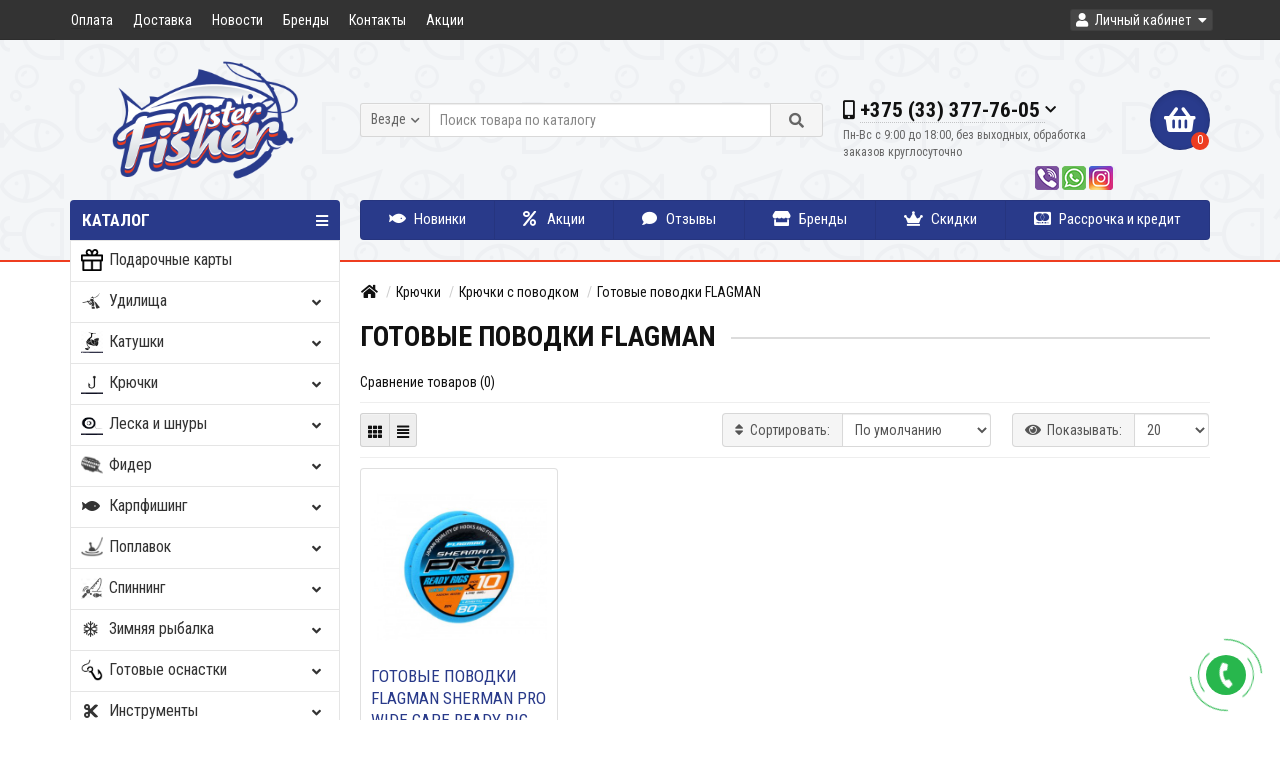

--- FILE ---
content_type: text/html; charset=utf-8
request_url: https://misterfisher.by/kryuchki-3/kryuchki-s-povodkom/gotovye-povodki-flagman/
body_size: 28206
content:
<!DOCTYPE html>
<html dir="ltr" lang="ru">
<head>
<title>Готовые поводки FLAGMAN купить Гродно, Минск: цены, магазин</title>

      
<meta charset="UTF-8" />
<meta name="viewport" content="width=device-width, initial-scale=1" />
<meta http-equiv="X-UA-Compatible" content="IE=edge" />
<base href="https://misterfisher.by/" />
<meta name="description" content="Купить Готовые поводки FLAGMAN в Гродно, Минске в рыболовном интернет-магазине недорого: цены, фото, отзывы. Доставка по Минску и Беларуси. Опт и розница. Акции и скидки." />
<meta name="keywords" content= "Готовые поводки FLAGMAN" />
<meta property="og:title" content="Готовые поводки FLAGMAN купить Гродно, Минск: цены, магазин" />
<meta property="og:type" content="website" />
<meta property="og:url" content="https://misterfisher.by/kryuchki-3/kryuchki-s-povodkom/gotovye-povodki-flagman/" />
<meta property="og:image" content="https://misterfisher.by/image/cache/catalog/category/gotovy-povodok-flagman-200x200.jpg" />
<meta property="og:site_name" content="MisterFisher.by" />
<link href="https://misterfisher.by/kryuchki-3/kryuchki-s-povodkom/gotovye-povodki-flagman/" rel="canonical" />
<link href="https://misterfisher.by/image/catalog/favicon.png" rel="icon" />
<link href="https://fonts.googleapis.com/css2?family=Roboto+Condensed:wght@300;400;700&display=swap" rel="stylesheet">
<link href="catalog/view/javascript/bootstrap/css/bootstrap.min.css" rel="stylesheet" media="screen" />
<link href="catalog/view/theme/unishop/stylesheet/stylesheet.css?v=2.5.0.0" rel="stylesheet" type="text/css" media="screen" />
<link href="catalog/view/theme/unishop/stylesheet/font-awesome.min.css" rel="stylesheet" type="text/css" media="screen" />
<link href="catalog/view/theme/unishop/stylesheet/elements_0.css?1734617191754" rel="stylesheet" type="text/css" media="screen" />
	<link href="catalog/view/javascript/ocfilter/nouislider.min.css" type="text/css" rel="stylesheet" media="screen" />
	<link href="catalog/view/theme/unishop/stylesheet/ocfilter/ocfilter.css" type="text/css" rel="stylesheet" media="screen" />
	<link href="catalog/view/theme/unishop/stylesheet/notification.css" type="text/css" rel="stylesheet" media="screen" />
	<link href="catalog/view/theme/unishop/stylesheet/subscribe.css" type="text/css" rel="stylesheet" media="screen" />
	<style>.information-information-14 #content p,
.information-information-8 #content p {
font-size: 17px;
}

.information-information-14 #content a,
.information-information-8 #content a {
color: #ce0000;
}

.information-information-14 #content h3,
.information-information-8 #content h3 {
margin: 25px 0px;
}

.product-thumb .caption {
text-transform: uppercase;
}

.simplecheckout-cart small {
color: #ee3d20;
font-size: 14px;
font-weight: 400;
}

.reward-product {
font-size: 17px !important;
margin: 0px !important;
color: #ee3d20;
}

.product_info .count-timer div.timer-clock > div {
	font-size: 20px !important;
}

.countdown_18513 {
margin-top: 10px;
}

#testimonial .table>tbody>tr>td {
padding: 20px;
}

#testimonial blockquote {
border-left: 5px solid #ef3d20;
}

.option label input[type="radio"]:checked + span, .option label input[type="checkbox"]:checked + span {
    color: #ef3d20;
    font-weight: 700;
}

.add_quick_order .add_to_cart {
display: inline-block;
}

#option a {
text-decoration: none;
}

.view1_product {
border-color: #ee3d20;
box-shadow: 0px 0px 5px #ee3d20 !important;
}

.category_list a:hover {
border: 0px;
box-shadow: none;
}

.category_list a {
border: 0px;
}

.tab-content #tab-description {
font-size: 16px;
}

@media (max-width: 767px) {
.products-block .col-xs-12,
.product-layout.product-grid.col-xs-12 {
width: 50%;
}
.product-manufacturer .col-sm-2 {
width: 50%;
float: left;
}
.product-thumb .price {
font-size: 16px;
}
.product-thumb .price span {
margin: 0 0px 0 0;
}
.soc-seti {
text-align: left !important;
float: left !important;
}
header .phone {
margin: 0px 10px 0 0 !important;
}
}

.product-thumb .caption > a {
font-size: 17px;
line-height: 22px;
}

@media (min-width: 1200px) {
.product-grid.col-lg-4 {
width: 25%;
}
.tab-content .attribute div {
width: 50%;
font-size: 15px;
line-height: 24px;
}
}

.soc-seti {
text-align: right;
    float: right;
    margin-top: 5px;
}

.soc-seti img {
border-radius: 3px;
}

.halva {
    max-width: 100%;
    display: inline-block;
    padding: 0px 10px;
    text-align: center;
}

.halva img {
max-width: 100%;
}

.halva span {
    margin-top: 5px;
    margin-bottom: 10px;
    font-size: 16px;
    display: block;
}
.product-thumb button + button {
margin: 0px 0px 0px 0px;
}
.product_sticker {
height: auto;
}
.modal-header {
background: #ffffff;
}</style>
<script>if(!localStorage.getItem('display')) {localStorage.setItem('display', 'grid');}</script>
<script src="catalog/view/javascript/jquery/jquery-2.1.1.min.js"></script>
<script src="catalog/view/javascript/bootstrap/js/bootstrap.min.js"></script>
<script src="catalog/view/theme/unishop/js/common.js"></script>
	<script src="catalog/view/javascript/infinite.js"></script>
	<script src="catalog/view/javascript/ocfilter/nouislider.min.js"></script>
	<script src="catalog/view/javascript/ocfilter/ocfilter.js"></script>
	<script src="catalog/view/javascript/jquery/owl-carousel/owl.carousel.min.js"></script>
	<script src="catalog/view/theme/unishop/js/subscribe.js"></script>
					 
												 
												 
												 
												 
												 
												 
												 
												 
												 
												 
												 
												 
												 
												 
												 
												 
												 
												 
												 
																					<style>
			@media (min-width:992px) {
				#column-left {margin-top:770px} 
				#menu {border-radius:4px 4px 0 0} #menu .navbar-collapse {display:block !important}
			}
		</style>
	<meta name="google-site-verification" content="RCs3ZOE8nxSL7--fhFa7Bdjr1QczUbB42cWkwGO13hw" />
<meta name="yandex-verification" content="39c0146d3edce1a8" />
<!-- Google tag (gtag.js) -->
<script async src="https://www.googletagmanager.com/gtag/js?id=G-Q74374162L"></script>
<script>
  window.dataLayer = window.dataLayer || [];
  function gtag(){dataLayer.push(arguments);}
  gtag('js', new Date());

  gtag('config', 'G-Q74374162L');
</script>
<!-- Yandex.Metrika counter -->
<script type="text/javascript" >
   (function(m,e,t,r,i,k,a){m[i]=m[i]||function(){(m[i].a=m[i].a||[]).push(arguments)};
   m[i].l=1*new Date();
   for (var j = 0; j < document.scripts.length; j++) {if (document.scripts[j].src === r) { return; }}
   k=e.createElement(t),a=e.getElementsByTagName(t)[0],k.async=1,k.src=r,a.parentNode.insertBefore(k,a)})
   (window, document, "script", "https://mc.yandex.ru/metrika/tag.js", "ym");

   ym(99247544, "init", {
        clickmap:true,
        trackLinks:true,
        accurateTrackBounce:true,
        webvisor:true
   });
</script>
<noscript><div><img src="https://mc.yandex.ru/watch/99247544" style="position:absolute; left:-9999px;" alt="" /></div></noscript>
<!-- /Yandex.Metrika counter -->

			    								<style type="text/css">
									.count-timer{
						border: 1px solid #ee3d20;
					}
									.count-timer div.timer-clock>div{
						background: #ee3d20;
						background: linear-gradient(to bottom, #ee3d20, #ee3d20);
					}
				</style>
				<script type="text/javascript">
					var text = {};
					text.action     = "Окончание акции:";
					text.action_end = "Акция завершена";
					text.day        = "Дней";
					text.hour       = "Часов";
					text.min        = "Минут";
					text.sec        = "Секунд";
				</script>
											

<link rel="preload" href="https://misterfisher.by/image/catalog/logo.png" as="image">
</head>
<body class="product-category-1497_1502_1758">
<nav id="top">
  <div class="container">
	<div class="pull-right">
	<div id="account" class="btn-group">
		<button class="btn btn-link dropdown-toggle" data-toggle="dropdown">
			<i class="fa fa-user"></i> 
			<span class="hidden-xs">Личный кабинет</span> 
			<i class="fa fa-caret-down"></i>
		</button>
        <ul class="dropdown-menu dropdown-menu-right">
                        <li><a href="https://misterfisher.by/simpleregister/" >Регистрация</a></li>
            <li><a href="https://misterfisher.by/login/">Авторизация</a></li>
                    </ul>
    </div>
	</div>
					<div id="top-links" class="hidden-xs hidden-sm">
			<ul>
							<li><a href="oplata" title="Оплата">Оплата</a></li>
							<li><a href="dostavka" title="Доставка">Доставка</a></li>
							<li><a href="news/" title="Новости">Новости</a></li>
							<li><a href="brands/" title="Бренды">Бренды</a></li>
							<li><a href="contact/" title="Контакты">Контакты</a></li>
							<li><a href="specials/" title="Акции">Акции</a></li>
						</ul>
		</div>
		<div id="top-links2" class="btn-group pull-left visible-xs visible-sm">
			<button class="btn btn-link dropdown-toggle" data-toggle="dropdown"><i class="fa fa-info"></i> <i class="fa fa-caret-down"></i></button>
		</div>
	  </div>
</nav>
<header>
	<div class="container">
		<div class="row">
			<div class="col-xs-12 col-sm-6 col-md-3 col-lg-3">
				<div id="logo">
																		<a href="https://misterfisher.by/"><img src="https://misterfisher.by/image/catalog/logo.png" title="MisterFisher.by" alt="MisterFisher.by" class="img-responsive" /></a>
															</div>
			</div>
			<div class="col-xs-9 col-sm-4 col-md-3 col-md-push-5">
				<div id="phone">
					<div class="phone dropdown-toggle pull-right" data-toggle="dropdown">
						<div><i class="fa fa-phone"></i> <span>+375 (33) 377-76-05 </span> <i class="fa fa-chevron-down hidden-xs"></i></div>
						<div>Пн-Вс с 9:00 до 18:00, без выходных, обработка заказов круглосуточно</div>
					</div>
											<ul class="dropdown-menu dropdown-menu-right">
							<li><a onclick="callback();" class="open_callback"><span class="hidden-xs">Не дозвонились? </span>Заказ звонка!</a></li>																						<li>
									<a href="mailto:misterfisher.by@gmail.com">
										<i class=""></i>
										<span>misterfisher.by@gmail.com</span>
									</a>
								</li>
																				</ul>
									</div>
				<div class="soc-seti"><a href="viber://chat?number=%2B375333777605"" target="blank"><img src="/catalog/view/theme/unishop/image/viber.png"></a> <a href="https://wa.me/375333777605" target="blank"><img src="/catalog/view/theme/unishop/image/whatsapp.png"></a> <a href="https://www.instagram.com/misterfisher.by/" target="blank"><img src="/catalog/view/theme/unishop/image/instagram.png"></a></div>
			</div>
			<div class="col-xs-3 col-sm-2 col-md-1 col-md-push-5"><div id="cart" class="btn-group pull-right ">
	<button type="button" data-toggle="dropdown" data-loading-text="Загрузка..." class="btn dropdown-toggle"><i class="fa fa-shopping-basket"></i> <span id="cart-total">0</span></button>
	<ul class="dropdown-menu pull-right">
					<li style="padding-top:0;border-top:none">
				<p class="text-center">В корзине пусто!</p>
			</li>
			</ul>
<script>
function p_array() {
}

function replace_button(product_id, options){
	$('.'+product_id).html('<i class="" aria-hidden="true"></i> <span class="hidden-sm">В корзине</span>').addClass('in_cart');
}
function return_button(product_id) {
	$('.'+product_id).html('<i class="fa fa-shopping-basket" aria-hidden="true"></i> <span class="hidden-sm">В корзину</span>').removeClass('in_cart');
}

$(document).ready(function() {
	p_array();
});
</script>
</div></div>
			<div id="div_search" class="col-xs-12 col-sm-6 col-md-4 col-lg-5 hidden-sm col-md-pull-4"><div id="search" class="search_form input-group se">
	<input type="hidden" name="filter_category_id" value="" />
	<div class="cat_id input-group-btn">
		<button type="button" class="btn btn-default btn-lg dropdown-toggle" data-toggle="dropdown"><span>Везде</span><i class="fa fa-chevron-down"></i></button>
		<ul class="dropdown-menu">
		<li data-id=""><a>Везде</a></li>
					<li data-id="2722"><a>Подарочные карты</a></li>
					<li data-id="1025"><a>Удилища</a></li>
					<li data-id="1029"><a>Катушки</a></li>
					<li data-id="1497"><a>Крючки</a></li>
					<li data-id="1173"><a>Леска и шнуры</a></li>
					<li data-id="817"><a>Фидер</a></li>
					<li data-id="830"><a>Карпфишинг</a></li>
					<li data-id="824"><a>Поплавок</a></li>
					<li data-id="810"><a>Спиннинг</a></li>
					<li data-id="837"><a>Зимняя рыбалка</a></li>
					<li data-id="1503"><a>Готовые оснастки</a></li>
					<li data-id="874"><a>Инструменты</a></li>
					<li data-id="1174"><a>Транспортировка и хранение</a></li>
					<li data-id="813"><a>Одежда и обувь для рыбалки</a></li>
					<li data-id="940"><a>Кемпинг и туризм</a></li>
					<li data-id="1448"><a>Фонари и лампы</a></li>
					<li data-id="828"><a>Запчасти и уход</a></li>
					<li data-id="1332"><a>Лодки и аксессуары </a></li>
					<li data-id="1015"><a>Прикормки и добавки</a></li>
					<li data-id="1573"><a>Эхолоты и подводные видеокамеры</a></li>
				</ul>
	</div>		
	<input type="text" name="search" value="" placeholder="Поиск товара по каталогу" class="form-control input-lg" />
	<span class="input-group-btn">
		<button type="button" class="search btn btn-default btn-lg"><i class="fa fa-search"></i></button>
	</span>
</div>
<div id="search_phrase" class="hidden-xs hidden-sm">
	</div></div>
		</div>
	</div>
	<div class="container">
		<div class="row">
												<div class="col-sm-12 col-md-8 col-lg-9 col-xl-16 col-md-push-4 col-lg-push-3 col-xl-push-2">
						<ul class="menu_links">
															<li>
									<a href="novinki" title="Новинки">
																					<span><i class="fas fa-fish"></i></span>
																				Новинки									</a>
								</li>
															<li>
									<a href="specials/" title="Акции">
																					<span><i class="fa fa-percent"></i></span>
																				Акции									</a>
								</li>
															<li>
									<a href="otzyvy/" title="Отзывы">
																					<span><i class="fa fa-comment"></i></span>
																				Отзывы									</a>
								</li>
															<li>
									<a href="brands/" title="Бренды">
																					<span><i class="fas fa-store"></i></span>
																				Бренды									</a>
								</li>
															<li>
									<a href="bonus/" title="Скидки">
																					<span><i class="fa fa-crown"></i></span>
																				Скидки									</a>
								</li>
															<li>
									<a href="rassrochka" title="Рассрочка и кредит">
																					<span><i class="fab fa-cc-mastercard"></i></span>
																				Рассрочка и кредит									</a>
								</li>
													</ul>
						<script>uniUpdRightMenu('.menu_links');</script>
					</div>
								<div class="col-sm-6 col-md-4 col-lg-3 col-xl-4 col-md-pull-8 col-lg-pull-9 col-xl-pull-8">
					<nav id="menu" class=" navbar">
						<div class="navbar-header">
							<span id="category">Каталог</span>
							<button type="button" class="btn-navbar navbar-toggle" data-toggle="collapse" data-target=".navbar-ex1-collapse"><i class="fa fa-bars" aria-hidden="true"></i></button>
						</div>
						<div class="collapse navbar-collapse navbar-ex1-collapse">
							<ul class="nav navbar-nav">
								 
									<li  >
										<a href="https://misterfisher.by/podarochnye-karty/">
																																				<span><img src="../image/catalog/icons/podarocn-karta.png" alt="" /></span>
																																		Подарочные карты																					</a>
																			</li>
								 
									<li class="has-children" >
										<a href="https://misterfisher.by/udilischa/">
																																				<span><i class="fab fa-pied-piper-alt"></i></span>
																																		Удилища											<i class="fas fa-angle-down fa-fw"></i>										</a>
																					<span class="dropdown-toggle visible-xs visible-sm"><i class="fa fa-plus" aria-hidden="true"></i><i class="fa fa-minus" aria-hidden="true"></i></span>
											<div class="dropdown-menu column-4">
												<div class="dropdown-inner row">
																											<ul class="list-unstyled col-sm-3">
															<li>
																<a href="https://misterfisher.by/udilischa/kastingovye-udilisha/"><i class="fas fa-angle-right"></i>Кастинговые удилища</a>
																																	<span class="dropdown-toggle visible-xs visible-sm"><i class="fa fa-plus" aria-hidden="true"></i><i class="fa fa-minus" aria-hidden="true"></i></span>
																	<div class="dropdown-menu">
																		<div class="dropdown-inner">
																			<ul class="list-unstyled">
																																									<li>
																						<a href="https://misterfisher.by/udilischa/kastingovye-udilisha/kastingovye-udilisha-nautilus/"><i class="fas fa-angle-double-right"></i>Кастинговые удилища NAUTILUS</a>
																					</li>
																																							</ul>
																		</div>
																	</div>
																															</li>
														</ul>
																											<ul class="list-unstyled col-sm-3">
															<li>
																<a href="https://misterfisher.by/udilischa/spinningovye-udilisha-1/"><i class="fas fa-angle-right"></i>Спиннинговые удилища</a>
																																	<span class="dropdown-toggle visible-xs visible-sm"><i class="fa fa-plus" aria-hidden="true"></i><i class="fa fa-minus" aria-hidden="true"></i></span>
																	<div class="dropdown-menu">
																		<div class="dropdown-inner">
																			<ul class="list-unstyled">
																																									<li>
																						<a href="https://misterfisher.by/udilischa/spinningovye-udilisha-1/spinningi-akara/"><i class="fas fa-angle-double-right"></i>Спиннинги AKARA</a>
																					</li>
																																									<li>
																						<a href="https://misterfisher.by/udilischa/spinningovye-udilisha-1/spinningi-azura/"><i class="fas fa-angle-double-right"></i>Спиннинги AZURA</a>
																					</li>
																																									<li>
																						<a href="https://misterfisher.by/udilischa/spinningovye-udilisha-1/spinningi-condor/"><i class="fas fa-angle-double-right"></i>Спиннинги CONDOR</a>
																					</li>
																																									<li>
																						<a href="https://misterfisher.by/udilischa/spinningovye-udilisha-1/spinningi-crazy-fish/"><i class="fas fa-angle-double-right"></i>Спиннинги CRAZY FISH</a>
																					</li>
																																									<li>
																						<a href="https://misterfisher.by/udilischa/spinningovye-udilisha-1/spinningi-dayo/"><i class="fas fa-angle-double-right"></i>Спиннинги DAYO</a>
																					</li>
																																									<li>
																						<a href="https://misterfisher.by/udilischa/spinningovye-udilisha-1/spinningi-dragon/"><i class="fas fa-angle-double-right"></i>Спиннинги DRAGON</a>
																					</li>
																																									<li>
																						<a href="https://misterfisher.by/udilischa/spinningovye-udilisha-1/spinningi-favorite/"><i class="fas fa-angle-double-right"></i>Спиннинги FAVORITE</a>
																					</li>
																																									<li>
																						<a href="https://misterfisher.by/udilischa/spinningovye-udilisha-1/spinningi-fish-sezon/"><i class="fas fa-angle-double-right"></i>Спиннинги FISH SEZON</a>
																					</li>
																																									<li>
																						<a href="https://misterfisher.by/udilischa/spinningovye-udilisha-1/spinningi-flagman/"><i class="fas fa-angle-double-right"></i>Спиннинги FLAGMAN</a>
																					</li>
																																									<li>
																						<a href="https://misterfisher.by/udilischa/spinningovye-udilisha-1/spinningi-kaida/"><i class="fas fa-angle-double-right"></i>Спиннинги KAIDA</a>
																					</li>
																																									<li>
																						<a href="https://misterfisher.by/udilischa/spinningovye-udilisha-1/spinningi-maximus/"><i class="fas fa-angle-double-right"></i>Спиннинги MAXIMUS</a>
																					</li>
																																									<li>
																						<a href="https://misterfisher.by/udilischa/spinningovye-udilisha-1/spinningi-narval/"><i class="fas fa-angle-double-right"></i>Спиннинги NARVAL</a>
																					</li>
																																									<li>
																						<a href="https://misterfisher.by/udilischa/spinningovye-udilisha-1/spinningi-nautilus/"><i class="fas fa-angle-double-right"></i>Спиннинги NAUTILUS</a>
																					</li>
																																									<li>
																						<a href="https://misterfisher.by/udilischa/spinningovye-udilisha-1/spinningi-salmo/"><i class="fas fa-angle-double-right"></i>Спиннинги SALMO</a>
																					</li>
																																									<li>
																						<a href="https://misterfisher.by/udilischa/spinningovye-udilisha-1/spinningi-zemex/"><i class="fas fa-angle-double-right"></i>Спиннинги ZEMEX</a>
																					</li>
																																									<li>
																						<a href="https://misterfisher.by/udilischa/spinningovye-udilisha-1/spinningi-zetrix/"><i class="fas fa-angle-double-right"></i>Спиннинги ZETRIX</a>
																					</li>
																																									<li>
																						<a href="https://misterfisher.by/udilischa/spinningovye-udilisha-1/spinningi-volzhanka/"><i class="fas fa-angle-double-right"></i>Спиннинги ВОЛЖАНКА</a>
																					</li>
																																									<li>
																						<a href="https://misterfisher.by/udilischa/spinningovye-udilisha-1/spinningi-snastizdraste/"><i class="fas fa-angle-double-right"></i>Спиннинги СНАСТИЗДРАСЬТЕ!</a>
																					</li>
																																							</ul>
																		</div>
																	</div>
																															</li>
														</ul>
																											<ul class="list-unstyled col-sm-3">
															<li>
																<a href="https://misterfisher.by/udilischa/fidernye-udilischa/"><i class="fas fa-angle-right"></i>Фидерные удилища</a>
																																	<span class="dropdown-toggle visible-xs visible-sm"><i class="fa fa-plus" aria-hidden="true"></i><i class="fa fa-minus" aria-hidden="true"></i></span>
																	<div class="dropdown-menu">
																		<div class="dropdown-inner">
																			<ul class="list-unstyled">
																																									<li>
																						<a href="https://misterfisher.by/udilischa/fidernye-udilischa/brain-1/"><i class="fas fa-angle-double-right"></i>BRAIN</a>
																					</li>
																																									<li>
																						<a href="https://misterfisher.by/udilischa/fidernye-udilischa/briscola-1/"><i class="fas fa-angle-double-right"></i>BRISCOLA</a>
																					</li>
																																									<li>
																						<a href="https://misterfisher.by/udilischa/fidernye-udilischa/carp-pro-3/"><i class="fas fa-angle-double-right"></i>CARP PRO</a>
																					</li>
																																									<li>
																						<a href="https://misterfisher.by/udilischa/fidernye-udilischa/condor-2/"><i class="fas fa-angle-double-right"></i>CONDOR</a>
																					</li>
																																									<li>
																						<a href="https://misterfisher.by/udilischa/fidernye-udilischa/dayo-1/"><i class="fas fa-angle-double-right"></i>DAYO</a>
																					</li>
																																									<li>
																						<a href="https://misterfisher.by/udilischa/fidernye-udilischa/elegance/"><i class="fas fa-angle-double-right"></i>ELEGANCE</a>
																					</li>
																																									<li>
																						<a href="https://misterfisher.by/udilischa/fidernye-udilischa/feeder-concept-1/"><i class="fas fa-angle-double-right"></i>FEEDER CONCEPT</a>
																					</li>
																																									<li>
																						<a href="https://misterfisher.by/udilischa/fidernye-udilischa/flagman-1/"><i class="fas fa-angle-double-right"></i>FLAGMAN</a>
																					</li>
																																									<li>
																						<a href="https://misterfisher.by/udilischa/fidernye-udilischa/kaida-1/"><i class="fas fa-angle-double-right"></i>KAIDA</a>
																					</li>
																																									<li>
																						<a href="https://misterfisher.by/udilischa/fidernye-udilischa/maximus-1/"><i class="fas fa-angle-double-right"></i>MAXIMUS</a>
																					</li>
																																									<li>
																						<a href="https://misterfisher.by/udilischa/fidernye-udilischa/nautilus-5/"><i class="fas fa-angle-double-right"></i>NAUTILUS</a>
																					</li>
																																									<li>
																						<a href="https://misterfisher.by/udilischa/fidernye-udilischa/salmo-1/"><i class="fas fa-angle-double-right"></i>SALMO</a>
																					</li>
																																									<li>
																						<a href="https://misterfisher.by/udilischa/fidernye-udilischa/zemex-1/"><i class="fas fa-angle-double-right"></i>ZEMEX</a>
																					</li>
																																									<li>
																						<a href="https://misterfisher.by/udilischa/fidernye-udilischa/volzhanka-1/"><i class="fas fa-angle-double-right"></i>ВОЛЖАНКА</a>
																					</li>
																																									<li>
																						<a href="https://misterfisher.by/udilischa/fidernye-udilischa/snastizdraste/"><i class="fas fa-angle-double-right"></i>СНАСТИЗДРАСЬТЕ!</a>
																					</li>
																																							</ul>
																		</div>
																	</div>
																															</li>
														</ul>
																											<ul class="list-unstyled col-sm-3">
															<li>
																<a href="https://misterfisher.by/udilischa/silovye-udilisha-1/"><i class="fas fa-angle-right"></i>Силовые удилища</a>
																															</li>
														</ul>
																											<ul class="list-unstyled col-sm-3">
															<li>
																<a href="https://misterfisher.by/udilischa/karpovye-udilisha-1/"><i class="fas fa-angle-right"></i>Карповые удилища</a>
																															</li>
														</ul>
																											<ul class="list-unstyled col-sm-3">
															<li>
																<a href="https://misterfisher.by/udilischa/bolonskie-udilisha-1/"><i class="fas fa-angle-right"></i>Болонские удилища</a>
																															</li>
														</ul>
																											<ul class="list-unstyled col-sm-3">
															<li>
																<a href="https://misterfisher.by/udilischa/mahovye-udilisha-1/"><i class="fas fa-angle-right"></i>Маховые удилища</a>
																															</li>
														</ul>
																											<ul class="list-unstyled col-sm-3">
															<li>
																<a href="https://misterfisher.by/udilischa/matchevye-udilisha-1/"><i class="fas fa-angle-right"></i>Матчевые удилища</a>
																															</li>
														</ul>
																											<ul class="list-unstyled col-sm-3">
															<li>
																<a href="https://misterfisher.by/udilischa/teleskopicheskie-spinningi/"><i class="fas fa-angle-right"></i>Телескопические спиннинги</a>
																															</li>
														</ul>
																											<ul class="list-unstyled col-sm-3">
															<li>
																<a href="https://misterfisher.by/udilischa/gotovye-nabory/"><i class="fas fa-angle-right"></i>Готовые наборы</a>
																															</li>
														</ul>
																											<ul class="list-unstyled col-sm-3">
															<li>
																<a href="https://misterfisher.by/udilischa/vershinki-1/"><i class="fas fa-angle-right"></i>Вершинки (квивертипы)</a>
																															</li>
														</ul>
																											<ul class="list-unstyled col-sm-3">
															<li>
																<a href="https://misterfisher.by/udilischa/fiksatory-udilish-1/"><i class="fas fa-angle-right"></i>Стяжки удилищ</a>
																															</li>
														</ul>
																									</div>
											</div>
																			</li>
								 
									<li class="has-children" >
										<a href="https://misterfisher.by/katushki/">
																																				<span><img src="../image/catalog/fishingreel.jpg" alt="" /></span>
																																		Катушки											<i class="fas fa-angle-down fa-fw"></i>										</a>
																					<span class="dropdown-toggle visible-xs visible-sm"><i class="fa fa-plus" aria-hidden="true"></i><i class="fa fa-minus" aria-hidden="true"></i></span>
											<div class="dropdown-menu column-4">
												<div class="dropdown-inner row">
																											<ul class="list-unstyled col-sm-3">
															<li>
																<a href="https://misterfisher.by/katushki/matchevye-katushki/"><i class="fas fa-angle-right"></i>Матчевые катушки</a>
																															</li>
														</ul>
																											<ul class="list-unstyled col-sm-3">
															<li>
																<a href="https://misterfisher.by/katushki/fidernye-katushki-1/"><i class="fas fa-angle-right"></i>Фидерные катушки</a>
																															</li>
														</ul>
																											<ul class="list-unstyled col-sm-3">
															<li>
																<a href="https://misterfisher.by/katushki/spinningovye-katushki/"><i class="fas fa-angle-right"></i>Спиннинговые катушки</a>
																															</li>
														</ul>
																											<ul class="list-unstyled col-sm-3">
															<li>
																<a href="https://misterfisher.by/katushki/karpovye-katushki-1/"><i class="fas fa-angle-right"></i>Карповые катушки</a>
																															</li>
														</ul>
																											<ul class="list-unstyled col-sm-3">
															<li>
																<a href="https://misterfisher.by/katushki/poplavochnye-katushki-1/"><i class="fas fa-angle-right"></i>Болонские катушки</a>
																															</li>
														</ul>
																											<ul class="list-unstyled col-sm-3">
															<li>
																<a href="https://misterfisher.by/katushki/multiplikatornye-katushki/"><i class="fas fa-angle-right"></i>Мультипликаторные катушки</a>
																															</li>
														</ul>
																											<ul class="list-unstyled col-sm-3">
															<li>
																<a href="https://misterfisher.by/katushki/zimnie-katushki-1/"><i class="fas fa-angle-right"></i>Зимние катушки</a>
																															</li>
														</ul>
																											<ul class="list-unstyled col-sm-3">
															<li>
																<a href="https://misterfisher.by/katushki/shpuli-ruchki-dlya-katushek/"><i class="fas fa-angle-right"></i>Ручки для катушек</a>
																															</li>
														</ul>
																											<ul class="list-unstyled col-sm-3">
															<li>
																<a href="https://misterfisher.by/katushki/zapasnye-shpuli-i-ekonomajzery-dlya-katushek/"><i class="fas fa-angle-right"></i>Запасные шпули и экономайзеры  для катушек</a>
																																	<span class="dropdown-toggle visible-xs visible-sm"><i class="fa fa-plus" aria-hidden="true"></i><i class="fa fa-minus" aria-hidden="true"></i></span>
																	<div class="dropdown-menu">
																		<div class="dropdown-inner">
																			<ul class="list-unstyled">
																																									<li>
																						<a href="https://misterfisher.by/katushki/zapasnye-shpuli-i-ekonomajzery-dlya-katushek/zapasnye-shpuli/"><i class="fas fa-angle-double-right"></i>Запасные шпули </a>
																					</li>
																																									<li>
																						<a href="https://misterfisher.by/katushki/zapasnye-shpuli-i-ekonomajzery-dlya-katushek/ekonomajzery-dlya-katushek/"><i class="fas fa-angle-double-right"></i>Экономайзеры для катушек</a>
																					</li>
																																							</ul>
																		</div>
																	</div>
																															</li>
														</ul>
																									</div>
											</div>
																			</li>
								 
									<li class="has-children" >
										<a href="https://misterfisher.by/kryuchki-3/">
																																				<span><img src="../image/catalog/category/fishing-hook-icon-vector-15524530.jpg" alt="" /></span>
																																		Крючки											<i class="fas fa-angle-down fa-fw"></i>										</a>
																					<span class="dropdown-toggle visible-xs visible-sm"><i class="fa fa-plus" aria-hidden="true"></i><i class="fa fa-minus" aria-hidden="true"></i></span>
											<div class="dropdown-menu column-4">
												<div class="dropdown-inner row">
																											<ul class="list-unstyled col-sm-3">
															<li>
																<a href="https://misterfisher.by/kryuchki-3/kryuchki-1/"><i class="fas fa-angle-right"></i>Одинарные крючки</a>
																																	<span class="dropdown-toggle visible-xs visible-sm"><i class="fa fa-plus" aria-hidden="true"></i><i class="fa fa-minus" aria-hidden="true"></i></span>
																	<div class="dropdown-menu">
																		<div class="dropdown-inner">
																			<ul class="list-unstyled">
																																									<li>
																						<a href="https://misterfisher.by/kryuchki-3/kryuchki-1/kryuchki-flagman/"><i class="fas fa-angle-double-right"></i>Крючки  FLAGMAN</a>
																					</li>
																																									<li>
																						<a href="https://misterfisher.by/kryuchki-3/kryuchki-1/kryuchki-fish-season/"><i class="fas fa-angle-double-right"></i>Крючки FISH SEASON</a>
																					</li>
																																									<li>
																						<a href="https://misterfisher.by/kryuchki-3/kryuchki-1/kryuchki-gamakatsu-1/"><i class="fas fa-angle-double-right"></i>Крючки GAMAKATSU</a>
																					</li>
																																									<li>
																						<a href="https://misterfisher.by/kryuchki-3/kryuchki-1/kryuchki-gurza/"><i class="fas fa-angle-double-right"></i>Крючки GURZA</a>
																					</li>
																																									<li>
																						<a href="https://misterfisher.by/kryuchki-3/kryuchki-1/kryuchki-hayabusa-1/"><i class="fas fa-angle-double-right"></i>Крючки HAYABUSA</a>
																					</li>
																																									<li>
																						<a href="https://misterfisher.by/kryuchki-3/kryuchki-1/kryuchki-nautilus/"><i class="fas fa-angle-double-right"></i>Крючки NAUTILUS</a>
																					</li>
																																									<li>
																						<a href="https://misterfisher.by/kryuchki-3/kryuchki-1/kryuchki-owner/"><i class="fas fa-angle-double-right"></i>Крючки OWNER</a>
																					</li>
																																									<li>
																						<a href="https://misterfisher.by/kryuchki-3/kryuchki-1/kryuchki-pontoon-21/"><i class="fas fa-angle-double-right"></i>Крючки PONTOON 21</a>
																					</li>
																																									<li>
																						<a href="https://misterfisher.by/kryuchki-3/kryuchki-1/kryuchki-sasame/"><i class="fas fa-angle-double-right"></i>Крючки SASAME</a>
																					</li>
																																							</ul>
																		</div>
																	</div>
																															</li>
														</ul>
																											<ul class="list-unstyled col-sm-3">
															<li>
																<a href="https://misterfisher.by/kryuchki-3/kryuchki-s-povodkom/"><i class="fas fa-angle-right"></i>Крючки с поводком</a>
																																	<span class="dropdown-toggle visible-xs visible-sm"><i class="fa fa-plus" aria-hidden="true"></i><i class="fa fa-minus" aria-hidden="true"></i></span>
																	<div class="dropdown-menu">
																		<div class="dropdown-inner">
																			<ul class="list-unstyled">
																																									<li>
																						<a href="https://misterfisher.by/kryuchki-3/kryuchki-s-povodkom/gotovye-povodki-feeder-concept/"><i class="fas fa-angle-double-right"></i>Готовые поводки FEEDER CONCEPT</a>
																					</li>
																																									<li>
																						<a href="https://misterfisher.by/kryuchki-3/kryuchki-s-povodkom/gotovye-povodki-flagman/"><i class="fas fa-angle-double-right"></i>Готовые поводки FLAGMAN</a>
																					</li>
																																									<li>
																						<a href="https://misterfisher.by/kryuchki-3/kryuchki-s-povodkom/gotovye-povodki-owner/"><i class="fas fa-angle-double-right"></i>Готовые поводки OWNER</a>
																					</li>
																																									<li>
																						<a href="https://misterfisher.by/kryuchki-3/kryuchki-s-povodkom/gotovye-povodki-sasame/"><i class="fas fa-angle-double-right"></i>Готовые поводки SASAME</a>
																					</li>
																																							</ul>
																		</div>
																	</div>
																															</li>
														</ul>
																											<ul class="list-unstyled col-sm-3">
															<li>
																<a href="https://misterfisher.by/kryuchki-3/karpovye-kryuchki/"><i class="fas fa-angle-right"></i>Карповые крючки</a>
																																	<span class="dropdown-toggle visible-xs visible-sm"><i class="fa fa-plus" aria-hidden="true"></i><i class="fa fa-minus" aria-hidden="true"></i></span>
																	<div class="dropdown-menu">
																		<div class="dropdown-inner">
																			<ul class="list-unstyled">
																																									<li>
																						<a href="https://misterfisher.by/kryuchki-3/karpovye-kryuchki/karpovye-kryuchki-carp-pro/"><i class="fas fa-angle-double-right"></i>Карповые крючки CARP PRO</a>
																					</li>
																																									<li>
																						<a href="https://misterfisher.by/kryuchki-3/karpovye-kryuchki/karpovye-kryuchki-carparea/"><i class="fas fa-angle-double-right"></i>Карповые крючки CARPAREA</a>
																					</li>
																																									<li>
																						<a href="https://misterfisher.by/kryuchki-3/karpovye-kryuchki/karpovye-kryuchki-carplabs/"><i class="fas fa-angle-double-right"></i>Карповые крючки CARPLABS</a>
																					</li>
																																									<li>
																						<a href="https://misterfisher.by/kryuchki-3/karpovye-kryuchki/karpovye-kryuchki-esp/"><i class="fas fa-angle-double-right"></i>Карповые крючки ESP</a>
																					</li>
																																									<li>
																						<a href="https://misterfisher.by/kryuchki-3/karpovye-kryuchki/karpovye-kryuchki-fox/"><i class="fas fa-angle-double-right"></i>Карповые крючки FOX</a>
																					</li>
																																									<li>
																						<a href="https://misterfisher.by/kryuchki-3/karpovye-kryuchki/karpovye-kryuchki-gamakatsu/"><i class="fas fa-angle-double-right"></i>Карповые крючки GAMAKATSU</a>
																					</li>
																																									<li>
																						<a href="https://misterfisher.by/kryuchki-3/karpovye-kryuchki/karpovye-kryuchki-gurza/"><i class="fas fa-angle-double-right"></i>Карповые крючки GURZA</a>
																					</li>
																																									<li>
																						<a href="https://misterfisher.by/kryuchki-3/karpovye-kryuchki/karpovye-kryuchki-hayabusa/"><i class="fas fa-angle-double-right"></i>Карповые крючки HAYABUSA</a>
																					</li>
																																									<li>
																						<a href="https://misterfisher.by/kryuchki-3/karpovye-kryuchki/karpovye-kryuchki-korda/"><i class="fas fa-angle-double-right"></i>Карповые крючки KORDA</a>
																					</li>
																																									<li>
																						<a href="https://misterfisher.by/kryuchki-3/karpovye-kryuchki/karpovye-kryuchki-orange-carp/"><i class="fas fa-angle-double-right"></i>Карповые крючки ORANGE CARP</a>
																					</li>
																																									<li>
																						<a href="https://misterfisher.by/kryuchki-3/karpovye-kryuchki/karpovye-kryuchki-owner/"><i class="fas fa-angle-double-right"></i>Карповые крючки OWNER</a>
																					</li>
																																									<li>
																						<a href="https://misterfisher.by/kryuchki-3/karpovye-kryuchki/kryuchki-saikyo/"><i class="fas fa-angle-double-right"></i>Карповые крючки SAIKYO</a>
																					</li>
																																									<li>
																						<a href="https://misterfisher.by/kryuchki-3/karpovye-kryuchki/karpovye-kryuchki-sasame/"><i class="fas fa-angle-double-right"></i>Карповые крючки SASAME</a>
																					</li>
																																									<li>
																						<a href="https://misterfisher.by/kryuchki-3/karpovye-kryuchki/karpovye-kryuchki-trabucco/"><i class="fas fa-angle-double-right"></i>Карповые крючки TRABUCCO</a>
																					</li>
																																									<li>
																						<a href="https://misterfisher.by/kryuchki-3/karpovye-kryuchki/karpovye-kryuchki-volzhanka/"><i class="fas fa-angle-double-right"></i>Карповые крючки VOLZHANKA</a>
																					</li>
																																									<li>
																						<a href="https://misterfisher.by/kryuchki-3/karpovye-kryuchki/karpovye-kryuchki-eastshark/"><i class="fas fa-angle-double-right"></i>Карповые крючки EASTSHARK</a>
																					</li>
																																							</ul>
																		</div>
																	</div>
																															</li>
														</ul>
																											<ul class="list-unstyled col-sm-3">
															<li>
																<a href="https://misterfisher.by/kryuchki-3/trojniki/"><i class="fas fa-angle-right"></i>Тройники</a>
																																	<span class="dropdown-toggle visible-xs visible-sm"><i class="fa fa-plus" aria-hidden="true"></i><i class="fa fa-minus" aria-hidden="true"></i></span>
																	<div class="dropdown-menu">
																		<div class="dropdown-inner">
																			<ul class="list-unstyled">
																																									<li>
																						<a href="https://misterfisher.by/kryuchki-3/trojniki/trojniki-origin/"><i class="fas fa-angle-double-right"></i>Тройники ORIGIN</a>
																					</li>
																																									<li>
																						<a href="https://misterfisher.by/kryuchki-3/trojniki/trojniki-owner/"><i class="fas fa-angle-double-right"></i>Тройники OWNER</a>
																					</li>
																																									<li>
																						<a href="https://misterfisher.by/kryuchki-3/trojniki/trojniki-vmc/"><i class="fas fa-angle-double-right"></i>Тройники VMC</a>
																					</li>
																																							</ul>
																		</div>
																	</div>
																															</li>
														</ul>
																											<ul class="list-unstyled col-sm-3">
															<li>
																<a href="https://misterfisher.by/kryuchki-3/dvojniki/"><i class="fas fa-angle-right"></i>Двойники</a>
																																	<span class="dropdown-toggle visible-xs visible-sm"><i class="fa fa-plus" aria-hidden="true"></i><i class="fa fa-minus" aria-hidden="true"></i></span>
																	<div class="dropdown-menu">
																		<div class="dropdown-inner">
																			<ul class="list-unstyled">
																																									<li>
																						<a href="https://misterfisher.by/kryuchki-3/dvojniki/dvojniki-crazy-fish/"><i class="fas fa-angle-double-right"></i>Двойники CRAZY FISH</a>
																					</li>
																																									<li>
																						<a href="https://misterfisher.by/kryuchki-3/dvojniki/dvojniki-kujira/"><i class="fas fa-angle-double-right"></i>Двойники KUJIRA</a>
																					</li>
																																									<li>
																						<a href="https://misterfisher.by/kryuchki-3/dvojniki/dvojniki-origin/"><i class="fas fa-angle-double-right"></i>Двойники ORIGIN</a>
																					</li>
																																									<li>
																						<a href="https://misterfisher.by/kryuchki-3/dvojniki/dvojniki-saikyo/"><i class="fas fa-angle-double-right"></i>Двойники SAIKYO</a>
																					</li>
																																									<li>
																						<a href="https://misterfisher.by/kryuchki-3/dvojniki/dvojniki-volzhanka/"><i class="fas fa-angle-double-right"></i>Двойники ВОЛЖАНКА</a>
																					</li>
																																									<li>
																						<a href="https://misterfisher.by/kryuchki-3/dvojniki/kryuchki-dvojnye-sezon-rybalki-1/"><i class="fas fa-angle-double-right"></i>Двойники СЕЗОН РЫБАЛКИ</a>
																					</li>
																																									<li>
																						<a href="https://misterfisher.by/kryuchki-3/dvojniki/dvojniki-shuchi-dlya-zhivca/"><i class="fas fa-angle-double-right"></i>Двойники щучьи для живца</a>
																					</li>
																																							</ul>
																		</div>
																	</div>
																															</li>
														</ul>
																											<ul class="list-unstyled col-sm-3">
															<li>
																<a href="https://misterfisher.by/kryuchki-3/ofsetnye-kryuchki/"><i class="fas fa-angle-right"></i>Офсетные крючки</a>
																																	<span class="dropdown-toggle visible-xs visible-sm"><i class="fa fa-plus" aria-hidden="true"></i><i class="fa fa-minus" aria-hidden="true"></i></span>
																	<div class="dropdown-menu">
																		<div class="dropdown-inner">
																			<ul class="list-unstyled">
																																									<li>
																						<a href="https://misterfisher.by/kryuchki-3/ofsetnye-kryuchki/kryuchki-ofsetnye-gurza/"><i class="fas fa-angle-double-right"></i>Крючки офсетные GURZA</a>
																					</li>
																																									<li>
																						<a href="https://misterfisher.by/kryuchki-3/ofsetnye-kryuchki/kryuchki-ofsetnye-sezon-rybalki-1/"><i class="fas fa-angle-double-right"></i>Крючки офсетные СЕЗОН РЫБАЛКИ</a>
																					</li>
																																									<li>
																						<a href="https://misterfisher.by/kryuchki-3/ofsetnye-kryuchki/kryuchki-ofsetnye-ownercultiva/"><i class="fas fa-angle-double-right"></i>Крючки офсетные OWNER/C'ULTIVA</a>
																					</li>
																																									<li>
																						<a href="https://misterfisher.by/kryuchki-3/ofsetnye-kryuchki/kryuchki-ofsetnye-srazy-fish/"><i class="fas fa-angle-double-right"></i>Крючки офсетные СRAZY FISH</a>
																					</li>
																																							</ul>
																		</div>
																	</div>
																															</li>
														</ul>
																											<ul class="list-unstyled col-sm-3">
															<li>
																<a href="https://misterfisher.by/kryuchki-3/odinarnye-kryuchki-s-bolshim-ushkom/"><i class="fas fa-angle-right"></i>Одинарные крючки с большим ушком</a>
																																	<span class="dropdown-toggle visible-xs visible-sm"><i class="fa fa-plus" aria-hidden="true"></i><i class="fa fa-minus" aria-hidden="true"></i></span>
																	<div class="dropdown-menu">
																		<div class="dropdown-inner">
																			<ul class="list-unstyled">
																																									<li>
																						<a href="https://misterfisher.by/kryuchki-3/odinarnye-kryuchki-s-bolshim-ushkom/odinarnye-kryuchki-fish-season/"><i class="fas fa-angle-double-right"></i>Одинарные крючки Fish Season</a>
																					</li>
																																									<li>
																						<a href="https://misterfisher.by/kryuchki-3/odinarnye-kryuchki-s-bolshim-ushkom/odinarnye-kryuchki-flagman/"><i class="fas fa-angle-double-right"></i>Одинарные крючки FLAGMAN</a>
																					</li>
																																									<li>
																						<a href="https://misterfisher.by/kryuchki-3/odinarnye-kryuchki-s-bolshim-ushkom/odinarnye-kryuchki-gurza/"><i class="fas fa-angle-double-right"></i>Одинарные крючки GURZA</a>
																					</li>
																																									<li>
																						<a href="https://misterfisher.by/kryuchki-3/odinarnye-kryuchki-s-bolshim-ushkom/odinarnye-kryuchki-owner/"><i class="fas fa-angle-double-right"></i>Одинарные крючки OWNER</a>
																					</li>
																																									<li>
																						<a href="https://misterfisher.by/kryuchki-3/odinarnye-kryuchki-s-bolshim-ushkom/odinarnye-kryuchki-crazy-fish-1/"><i class="fas fa-angle-double-right"></i>Одинарные крючки CRAZY FISH</a>
																					</li>
																																							</ul>
																		</div>
																	</div>
																															</li>
														</ul>
																											<ul class="list-unstyled col-sm-3">
															<li>
																<a href="https://misterfisher.by/kryuchki-3/dzhig-golovki/"><i class="fas fa-angle-right"></i>Джиг-головки</a>
																																	<span class="dropdown-toggle visible-xs visible-sm"><i class="fa fa-plus" aria-hidden="true"></i><i class="fa fa-minus" aria-hidden="true"></i></span>
																	<div class="dropdown-menu">
																		<div class="dropdown-inner">
																			<ul class="list-unstyled">
																																									<li>
																						<a href="https://misterfisher.by/kryuchki-3/dzhig-golovki/dzhig-golovka-6-1/"><i class="fas fa-angle-double-right"></i>Джиг-головка 6</a>
																					</li>
																																									<li>
																						<a href="https://misterfisher.by/kryuchki-3/dzhig-golovki/dzhig-golovka-4-1/"><i class="fas fa-angle-double-right"></i>Джиг-головка 4</a>
																					</li>
																																									<li>
																						<a href="https://misterfisher.by/kryuchki-3/dzhig-golovki/dzhig-golovka-2-1/"><i class="fas fa-angle-double-right"></i>Джиг-головка 2</a>
																					</li>
																																									<li>
																						<a href="https://misterfisher.by/kryuchki-3/dzhig-golovki/dzhig-golovka-1-1/"><i class="fas fa-angle-double-right"></i>Джиг-головка 1</a>
																					</li>
																																									<li>
																						<a href="https://misterfisher.by/kryuchki-3/dzhig-golovki/dzhig-golovka-10-1/"><i class="fas fa-angle-double-right"></i>Джиг-головка 1/0</a>
																					</li>
																																									<li>
																						<a href="https://misterfisher.by/kryuchki-3/dzhig-golovki/dzhig-golovka-20-1/"><i class="fas fa-angle-double-right"></i>Джиг-головка 2/0</a>
																					</li>
																																									<li>
																						<a href="https://misterfisher.by/kryuchki-3/dzhig-golovki/dzhig-golovka-30-1/"><i class="fas fa-angle-double-right"></i>Джиг-головка 3/0</a>
																					</li>
																																									<li>
																						<a href="https://misterfisher.by/kryuchki-3/dzhig-golovki/dzhig-golovka-40-1/"><i class="fas fa-angle-double-right"></i>Джиг-головка 4/0</a>
																					</li>
																																									<li>
																						<a href="https://misterfisher.by/kryuchki-3/dzhig-golovki/dzhig-golovka-50-1/"><i class="fas fa-angle-double-right"></i>Джиг-головка 5/0</a>
																					</li>
																																									<li>
																						<a href="https://misterfisher.by/kryuchki-3/dzhig-golovki/dzhig-golovka-60-1/"><i class="fas fa-angle-double-right"></i>Джиг-головка 6/0</a>
																					</li>
																																							</ul>
																		</div>
																	</div>
																															</li>
														</ul>
																											<ul class="list-unstyled col-sm-3">
															<li>
																<a href="https://misterfisher.by/kryuchki-3/kryuchki-na-soma/"><i class="fas fa-angle-right"></i>Крючки на сома</a>
																																	<span class="dropdown-toggle visible-xs visible-sm"><i class="fa fa-plus" aria-hidden="true"></i><i class="fa fa-minus" aria-hidden="true"></i></span>
																	<div class="dropdown-menu">
																		<div class="dropdown-inner">
																			<ul class="list-unstyled">
																																									<li>
																						<a href="https://misterfisher.by/kryuchki-3/kryuchki-na-soma/kryuchki-gamakatsu-2/"><i class="fas fa-angle-double-right"></i>Крючки Gamakatsu</a>
																					</li>
																																							</ul>
																		</div>
																	</div>
																															</li>
														</ul>
																											<ul class="list-unstyled col-sm-3">
															<li>
																<a href="https://misterfisher.by/kryuchki-3/nabory-kryuchkov/"><i class="fas fa-angle-right"></i>Наборы крючков</a>
																															</li>
														</ul>
																									</div>
											</div>
																			</li>
								 
									<li class="has-children" >
										<a href="https://misterfisher.by/leska-i-shnury/">
																																				<span><img src="../image/catalog/fishing-lines-icon-simple-style-vector-12675534.jpg" alt="" /></span>
																																		Леска и шнуры											<i class="fas fa-angle-down fa-fw"></i>										</a>
																					<span class="dropdown-toggle visible-xs visible-sm"><i class="fa fa-plus" aria-hidden="true"></i><i class="fa fa-minus" aria-hidden="true"></i></span>
											<div class="dropdown-menu column-4">
												<div class="dropdown-inner row">
																											<ul class="list-unstyled col-sm-3">
															<li>
																<a href="https://misterfisher.by/leska-i-shnury/monofilnaya-leska/"><i class="fas fa-angle-right"></i>Монофильная леска</a>
																																	<span class="dropdown-toggle visible-xs visible-sm"><i class="fa fa-plus" aria-hidden="true"></i><i class="fa fa-minus" aria-hidden="true"></i></span>
																	<div class="dropdown-menu">
																		<div class="dropdown-inner">
																			<ul class="list-unstyled">
																																									<li>
																						<a href="https://misterfisher.by/leska-i-shnury/monofilnaya-leska/carppro/"><i class="fas fa-angle-double-right"></i>CARP PRO</a>
																					</li>
																																									<li>
																						<a href="https://misterfisher.by/leska-i-shnury/monofilnaya-leska/colmic-2/"><i class="fas fa-angle-double-right"></i>COLMIC</a>
																					</li>
																																									<li>
																						<a href="https://misterfisher.by/leska-i-shnury/monofilnaya-leska/condor-1/"><i class="fas fa-angle-double-right"></i>CONDOR</a>
																					</li>
																																									<li>
																						<a href="https://misterfisher.by/leska-i-shnury/monofilnaya-leska/dunaev/"><i class="fas fa-angle-double-right"></i>DUNAEV</a>
																					</li>
																																									<li>
																						<a href="https://misterfisher.by/leska-i-shnury/monofilnaya-leska/eastshark-1/"><i class="fas fa-angle-double-right"></i>EASTSHARK</a>
																					</li>
																																									<li>
																						<a href="https://misterfisher.by/leska-i-shnury/monofilnaya-leska/feeder-concept-5/"><i class="fas fa-angle-double-right"></i>FEEDER CONCEPT</a>
																					</li>
																																									<li>
																						<a href="https://misterfisher.by/leska-i-shnury/monofilnaya-leska/flagman-3/"><i class="fas fa-angle-double-right"></i>FLAGMAN</a>
																					</li>
																																									<li>
																						<a href="https://misterfisher.by/leska-i-shnury/monofilnaya-leska/katran-1/"><i class="fas fa-angle-double-right"></i>KATRAN</a>
																					</li>
																																									<li>
																						<a href="https://misterfisher.by/leska-i-shnury/monofilnaya-leska/konger-1/"><i class="fas fa-angle-double-right"></i>KONGER</a>
																					</li>
																																									<li>
																						<a href="https://misterfisher.by/leska-i-shnury/monofilnaya-leska/lider-1/"><i class="fas fa-angle-double-right"></i>LIDER</a>
																					</li>
																																									<li>
																						<a href="https://misterfisher.by/leska-i-shnury/monofilnaya-leska/mimicry-3d-2/"><i class="fas fa-angle-double-right"></i>MIMICRY 3D</a>
																					</li>
																																									<li>
																						<a href="https://misterfisher.by/leska-i-shnury/monofilnaya-leska/namazu-4/"><i class="fas fa-angle-double-right"></i>NAMAZU</a>
																					</li>
																																									<li>
																						<a href="https://misterfisher.by/leska-i-shnury/monofilnaya-leska/nautilus-4/"><i class="fas fa-angle-double-right"></i>NAUTILUS</a>
																					</li>
																																									<li>
																						<a href="https://misterfisher.by/leska-i-shnury/monofilnaya-leska/owner-1/"><i class="fas fa-angle-double-right"></i>OWNER</a>
																					</li>
																																									<li>
																						<a href="https://misterfisher.by/leska-i-shnury/monofilnaya-leska/trabucco-1/"><i class="fas fa-angle-double-right"></i>TRABUCCO</a>
																					</li>
																																									<li>
																						<a href="https://misterfisher.by/leska-i-shnury/monofilnaya-leska/pontoon-21-1/"><i class="fas fa-angle-double-right"></i>PONTOON 21</a>
																					</li>
																																									<li>
																						<a href="https://misterfisher.by/leska-i-shnury/monofilnaya-leska/leska-v-motkah/"><i class="fas fa-angle-double-right"></i>ЛЕСКА В МОТКАХ</a>
																					</li>
																																							</ul>
																		</div>
																	</div>
																															</li>
														</ul>
																											<ul class="list-unstyled col-sm-3">
															<li>
																<a href="https://misterfisher.by/leska-i-shnury/nanofilnaya-leska/"><i class="fas fa-angle-right"></i>Нанофильная леска</a>
																															</li>
														</ul>
																											<ul class="list-unstyled col-sm-3">
															<li>
																<a href="https://misterfisher.by/leska-i-shnury/pletenaya-leska/"><i class="fas fa-angle-right"></i>Плетеная леска</a>
																																	<span class="dropdown-toggle visible-xs visible-sm"><i class="fa fa-plus" aria-hidden="true"></i><i class="fa fa-minus" aria-hidden="true"></i></span>
																	<div class="dropdown-menu">
																		<div class="dropdown-inner">
																			<ul class="list-unstyled">
																																									<li>
																						<a href="https://misterfisher.by/leska-i-shnury/pletenaya-leska/akkoi-1/"><i class="fas fa-angle-double-right"></i>AKKOI</a>
																					</li>
																																									<li>
																						<a href="https://misterfisher.by/leska-i-shnury/pletenaya-leska/carp-pro-1/"><i class="fas fa-angle-double-right"></i>CARP PRO</a>
																					</li>
																																									<li>
																						<a href="https://misterfisher.by/leska-i-shnury/pletenaya-leska/daiwa-1/"><i class="fas fa-angle-double-right"></i>DAIWA</a>
																					</li>
																																									<li>
																						<a href="https://misterfisher.by/leska-i-shnury/pletenaya-leska/dunaev-3/"><i class="fas fa-angle-double-right"></i>DUNAEV</a>
																					</li>
																																									<li>
																						<a href="https://misterfisher.by/leska-i-shnury/pletenaya-leska/eastshark-2/"><i class="fas fa-angle-double-right"></i>EASTSHARK</a>
																					</li>
																																									<li>
																						<a href="https://misterfisher.by/leska-i-shnury/pletenaya-leska/feeder-concept-2/"><i class="fas fa-angle-double-right"></i>FEEDER CONCEPT</a>
																					</li>
																																									<li>
																						<a href="https://misterfisher.by/leska-i-shnury/pletenaya-leska/flagman-5/"><i class="fas fa-angle-double-right"></i>FLAGMAN</a>
																					</li>
																																									<li>
																						<a href="https://misterfisher.by/leska-i-shnury/pletenaya-leska/iam-1/"><i class="fas fa-angle-double-right"></i>IAM</a>
																					</li>
																																									<li>
																						<a href="https://misterfisher.by/leska-i-shnury/pletenaya-leska/intech-1/"><i class="fas fa-angle-double-right"></i>INTECH</a>
																					</li>
																																									<li>
																						<a href="https://misterfisher.by/leska-i-shnury/pletenaya-leska/kaida-2/"><i class="fas fa-angle-double-right"></i>KAIDA</a>
																					</li>
																																									<li>
																						<a href="https://misterfisher.by/leska-i-shnury/pletenaya-leska/katran-2/"><i class="fas fa-angle-double-right"></i>KATRAN</a>
																					</li>
																																									<li>
																						<a href="https://misterfisher.by/leska-i-shnury/pletenaya-leska/lider-2/"><i class="fas fa-angle-double-right"></i>LIDER</a>
																					</li>
																																									<li>
																						<a href="https://misterfisher.by/leska-i-shnury/pletenaya-leska/lucky-john-2/"><i class="fas fa-angle-double-right"></i>LUCKY JOHN</a>
																					</li>
																																									<li>
																						<a href="https://misterfisher.by/leska-i-shnury/pletenaya-leska/major-craft-1/"><i class="fas fa-angle-double-right"></i>MAJOR CRAFT</a>
																					</li>
																																									<li>
																						<a href="https://misterfisher.by/leska-i-shnury/pletenaya-leska/nautilus-1/"><i class="fas fa-angle-double-right"></i>NAUTILUS</a>
																					</li>
																																									<li>
																						<a href="https://misterfisher.by/leska-i-shnury/pletenaya-leska/power-phantom/"><i class="fas fa-angle-double-right"></i>POWER PHANTOM</a>
																					</li>
																																									<li>
																						<a href="https://misterfisher.by/leska-i-shnury/pletenaya-leska/shimano-1/"><i class="fas fa-angle-double-right"></i>SHIMANO</a>
																					</li>
																																									<li>
																						<a href="https://misterfisher.by/leska-i-shnury/pletenaya-leska/sunline-1/"><i class="fas fa-angle-double-right"></i>SUNLINE</a>
																					</li>
																																									<li>
																						<a href="https://misterfisher.by/leska-i-shnury/pletenaya-leska/ygk-1/"><i class="fas fa-angle-double-right"></i>YGK</a>
																					</li>
																																									<li>
																						<a href="https://misterfisher.by/leska-i-shnury/pletenaya-leska/zemex-2/"><i class="fas fa-angle-double-right"></i>ZEMEX</a>
																					</li>
																																									<li>
																						<a href="https://misterfisher.by/leska-i-shnury/pletenaya-leska/sezon-rybalki-1/"><i class="fas fa-angle-double-right"></i>СЕЗОН РЫБАЛКИ</a>
																					</li>
																																									<li>
																						<a href="https://misterfisher.by/leska-i-shnury/pletenaya-leska/snasti-zdraste-1/"><i class="fas fa-angle-double-right"></i>СНАСТИ ЗДРАСЬТЕ!</a>
																					</li>
																																									<li>
																						<a href="https://misterfisher.by/leska-i-shnury/pletenaya-leska/ownercultiva/"><i class="fas fa-angle-double-right"></i>OWNER/C'ULTIVA</a>
																					</li>
																																							</ul>
																		</div>
																	</div>
																															</li>
														</ul>
																											<ul class="list-unstyled col-sm-3">
															<li>
																<a href="https://misterfisher.by/leska-i-shnury/flyuorokarbonovaya-leska/"><i class="fas fa-angle-right"></i>Флюорокарбоновая леска</a>
																																	<span class="dropdown-toggle visible-xs visible-sm"><i class="fa fa-plus" aria-hidden="true"></i><i class="fa fa-minus" aria-hidden="true"></i></span>
																	<div class="dropdown-menu">
																		<div class="dropdown-inner">
																			<ul class="list-unstyled">
																																									<li>
																						<a href="https://misterfisher.by/leska-i-shnury/flyuorokarbonovaya-leska/azura-1/"><i class="fas fa-angle-double-right"></i>AZURA</a>
																					</li>
																																									<li>
																						<a href="https://misterfisher.by/leska-i-shnury/flyuorokarbonovaya-leska/intech-2/"><i class="fas fa-angle-double-right"></i>INTECH</a>
																					</li>
																																									<li>
																						<a href="https://misterfisher.by/leska-i-shnury/flyuorokarbonovaya-leska/lider-5/"><i class="fas fa-angle-double-right"></i>LIDER</a>
																					</li>
																																									<li>
																						<a href="https://misterfisher.by/leska-i-shnury/flyuorokarbonovaya-leska/namazu-3/"><i class="fas fa-angle-double-right"></i>NAMAZU</a>
																					</li>
																																									<li>
																						<a href="https://misterfisher.by/leska-i-shnury/flyuorokarbonovaya-leska/pontoon-21-2/"><i class="fas fa-angle-double-right"></i>PONTOON 21</a>
																					</li>
																																									<li>
																						<a href="https://misterfisher.by/leska-i-shnury/flyuorokarbonovaya-leska/sunline-4/"><i class="fas fa-angle-double-right"></i>SUNLINE</a>
																					</li>
																																									<li>
																						<a href="https://misterfisher.by/leska-i-shnury/flyuorokarbonovaya-leska/ygk-4/"><i class="fas fa-angle-double-right"></i>YGK</a>
																					</li>
																																							</ul>
																		</div>
																	</div>
																															</li>
														</ul>
																											<ul class="list-unstyled col-sm-3">
															<li>
																<a href="https://misterfisher.by/leska-i-shnury/povodkovaya-leska/"><i class="fas fa-angle-right"></i>Поводковая леска</a>
																																	<span class="dropdown-toggle visible-xs visible-sm"><i class="fa fa-plus" aria-hidden="true"></i><i class="fa fa-minus" aria-hidden="true"></i></span>
																	<div class="dropdown-menu">
																		<div class="dropdown-inner">
																			<ul class="list-unstyled">
																																									<li>
																						<a href="https://misterfisher.by/leska-i-shnury/povodkovaya-leska/colmic-1/"><i class="fas fa-angle-double-right"></i>COLMIC</a>
																					</li>
																																									<li>
																						<a href="https://misterfisher.by/leska-i-shnury/povodkovaya-leska/dunaev-1/"><i class="fas fa-angle-double-right"></i>DUNAEV</a>
																					</li>
																																									<li>
																						<a href="https://misterfisher.by/leska-i-shnury/povodkovaya-leska/flagman-4/"><i class="fas fa-angle-double-right"></i>FLAGMAN</a>
																					</li>
																																									<li>
																						<a href="https://misterfisher.by/leska-i-shnury/povodkovaya-leska/lider-6/"><i class="fas fa-angle-double-right"></i>LIDER</a>
																					</li>
																																									<li>
																						<a href="https://misterfisher.by/leska-i-shnury/povodkovaya-leska/mimicry-3d-1/"><i class="fas fa-angle-double-right"></i>MIMICRY 3D</a>
																					</li>
																																									<li>
																						<a href="https://misterfisher.by/leska-i-shnury/povodkovaya-leska/namazu-2/"><i class="fas fa-angle-double-right"></i>NAMAZU</a>
																					</li>
																																									<li>
																						<a href="https://misterfisher.by/leska-i-shnury/povodkovaya-leska/owner-2/"><i class="fas fa-angle-double-right"></i>OWNER</a>
																					</li>
																																									<li>
																						<a href="https://misterfisher.by/leska-i-shnury/povodkovaya-leska/trabucco-2/"><i class="fas fa-angle-double-right"></i>TRABUCCO</a>
																					</li>
																																									<li>
																						<a href="https://misterfisher.by/leska-i-shnury/povodkovaya-leska/povodkovaya-leska-zemex/"><i class="fas fa-angle-double-right"></i>ZEMEX</a>
																					</li>
																																									<li>
																						<a href="https://misterfisher.by/leska-i-shnury/povodkovaya-leska/partner-1/"><i class="fas fa-angle-double-right"></i>ПАРТНЕР</a>
																					</li>
																																							</ul>
																		</div>
																	</div>
																															</li>
														</ul>
																									</div>
											</div>
																			</li>
								 
									<li class="has-children" >
										<a href="https://misterfisher.by/fider/">
																																				<span><img src="../image/catalog/icons/01.png" alt="" /></span>
																																		Фидер											<i class="fas fa-angle-down fa-fw"></i>										</a>
																					<span class="dropdown-toggle visible-xs visible-sm"><i class="fa fa-plus" aria-hidden="true"></i><i class="fa fa-minus" aria-hidden="true"></i></span>
											<div class="dropdown-menu column-4">
												<div class="dropdown-inner row">
																											<ul class="list-unstyled col-sm-3">
															<li>
																<a href="https://misterfisher.by/fider/fidernye-udilisha/"><i class="fas fa-angle-right"></i>Фидерные удилища</a>
																															</li>
														</ul>
																											<ul class="list-unstyled col-sm-3">
															<li>
																<a href="https://misterfisher.by/fider/fidernye-katushki/"><i class="fas fa-angle-right"></i>Фидерные катушки</a>
																															</li>
														</ul>
																											<ul class="list-unstyled col-sm-3">
															<li>
																<a href="https://misterfisher.by/fider/leska/"><i class="fas fa-angle-right"></i>Леска</a>
																															</li>
														</ul>
																											<ul class="list-unstyled col-sm-3">
															<li>
																<a href="https://misterfisher.by/fider/shnury/"><i class="fas fa-angle-right"></i>Шнуры</a>
																																	<span class="dropdown-toggle visible-xs visible-sm"><i class="fa fa-plus" aria-hidden="true"></i><i class="fa fa-minus" aria-hidden="true"></i></span>
																	<div class="dropdown-menu">
																		<div class="dropdown-inner">
																			<ul class="list-unstyled">
																																									<li>
																						<a href="https://misterfisher.by/fider/shnury/akkoi-3/"><i class="fas fa-angle-double-right"></i>AKKOI</a>
																					</li>
																																									<li>
																						<a href="https://misterfisher.by/fider/shnury/carp-pro-2/"><i class="fas fa-angle-double-right"></i>CARP PRO</a>
																					</li>
																																									<li>
																						<a href="https://misterfisher.by/fider/shnury/daiwa-2/"><i class="fas fa-angle-double-right"></i>DAIWA</a>
																					</li>
																																									<li>
																						<a href="https://misterfisher.by/fider/shnury/dunaev-5/"><i class="fas fa-angle-double-right"></i>DUNAEV</a>
																					</li>
																																									<li>
																						<a href="https://misterfisher.by/fider/shnury/eastshark-4/"><i class="fas fa-angle-double-right"></i>EASTSHARK</a>
																					</li>
																																									<li>
																						<a href="https://misterfisher.by/fider/shnury/feeder-concept-3/"><i class="fas fa-angle-double-right"></i>FEEDER CONCEPT</a>
																					</li>
																																									<li>
																						<a href="https://misterfisher.by/fider/shnury/flagman-7/"><i class="fas fa-angle-double-right"></i>FLAGMAN</a>
																					</li>
																																									<li>
																						<a href="https://misterfisher.by/fider/shnury/iam-3/"><i class="fas fa-angle-double-right"></i>IAM</a>
																					</li>
																																									<li>
																						<a href="https://misterfisher.by/fider/shnury/intech-3/"><i class="fas fa-angle-double-right"></i>INTECH</a>
																					</li>
																																									<li>
																						<a href="https://misterfisher.by/fider/shnury/kaida-5/"><i class="fas fa-angle-double-right"></i>KAIDA</a>
																					</li>
																																									<li>
																						<a href="https://misterfisher.by/fider/shnury/lider-4/"><i class="fas fa-angle-double-right"></i>LIDER</a>
																					</li>
																																									<li>
																						<a href="https://misterfisher.by/fider/shnury/lucky-john-4/"><i class="fas fa-angle-double-right"></i>LUCKY JOHN</a>
																					</li>
																																									<li>
																						<a href="https://misterfisher.by/fider/shnury/nautilus-3/"><i class="fas fa-angle-double-right"></i>NAUTILUS</a>
																					</li>
																																									<li>
																						<a href="https://misterfisher.by/fider/shnury/power-phantom-2/"><i class="fas fa-angle-double-right"></i>POWER PHANTOM</a>
																					</li>
																																									<li>
																						<a href="https://misterfisher.by/fider/shnury/shimano-2/"><i class="fas fa-angle-double-right"></i>SHIMANO</a>
																					</li>
																																									<li>
																						<a href="https://misterfisher.by/fider/shnury/sunline-3/"><i class="fas fa-angle-double-right"></i>SUNLINE</a>
																					</li>
																																									<li>
																						<a href="https://misterfisher.by/fider/shnury/ygk-3/"><i class="fas fa-angle-double-right"></i>YGK</a>
																					</li>
																																									<li>
																						<a href="https://misterfisher.by/fider/shnury/zemex-3/"><i class="fas fa-angle-double-right"></i>ZEMEX</a>
																					</li>
																																									<li>
																						<a href="https://misterfisher.by/fider/shnury/sezon-rybalki-3/"><i class="fas fa-angle-double-right"></i>СЕЗОН РЫБАЛКИ</a>
																					</li>
																																									<li>
																						<a href="https://misterfisher.by/fider/shnury/snasti-zdraste-3/"><i class="fas fa-angle-double-right"></i>СНАСТИ ЗДРАСЬТЕ!</a>
																					</li>
																																									<li>
																						<a href="https://misterfisher.by/fider/shnury/ownercultiva-1/"><i class="fas fa-angle-double-right"></i>OWNER/C'ULTIVA</a>
																					</li>
																																							</ul>
																		</div>
																	</div>
																															</li>
														</ul>
																											<ul class="list-unstyled col-sm-3">
															<li>
																<a href="https://misterfisher.by/fider/vedra/"><i class="fas fa-angle-right"></i>Ведра</a>
																															</li>
														</ul>
																											<ul class="list-unstyled col-sm-3">
															<li>
																<a href="https://misterfisher.by/fider/sita/"><i class="fas fa-angle-right"></i>Сита</a>
																															</li>
														</ul>
																											<ul class="list-unstyled col-sm-3">
															<li>
																<a href="https://misterfisher.by/fider/polotenca-i-fartuki/"><i class="fas fa-angle-right"></i>Полотенца и фартуки</a>
																															</li>
														</ul>
																											<ul class="list-unstyled col-sm-3">
															<li>
																<a href="https://misterfisher.by/fider/zonty/"><i class="fas fa-angle-right"></i>Зонты</a>
																															</li>
														</ul>
																											<ul class="list-unstyled col-sm-3">
															<li>
																<a href="https://misterfisher.by/fider/izmelchiteli-1/"><i class="fas fa-angle-right"></i>Измельчители </a>
																															</li>
														</ul>
																											<ul class="list-unstyled col-sm-3">
															<li>
																<a href="https://misterfisher.by/fider/kolyshki-dlya-izmereniya-distancii-1/"><i class="fas fa-angle-right"></i>Колышки для измерения дистанции</a>
																															</li>
														</ul>
																											<ul class="list-unstyled col-sm-3">
															<li>
																<a href="https://misterfisher.by/fider/kosa-donnaya/"><i class="fas fa-angle-right"></i>Коса донная</a>
																															</li>
														</ul>
																											<ul class="list-unstyled col-sm-3">
															<li>
																<a href="https://misterfisher.by/fider/amortizatory-fidergam/"><i class="fas fa-angle-right"></i>Амортизаторы фидергам</a>
																															</li>
														</ul>
																											<ul class="list-unstyled col-sm-3">
															<li>
																<a href="https://misterfisher.by/fider/podstavki-i-derzhateli-1/"><i class="fas fa-angle-right"></i>Подставки и держатели</a>
																																	<span class="dropdown-toggle visible-xs visible-sm"><i class="fa fa-plus" aria-hidden="true"></i><i class="fa fa-minus" aria-hidden="true"></i></span>
																	<div class="dropdown-menu">
																		<div class="dropdown-inner">
																			<ul class="list-unstyled">
																																									<li>
																						<a href="https://misterfisher.by/fider/podstavki-i-derzhateli-1/aksessuary-dlya-podstavok-i-derzhatelej/"><i class="fas fa-angle-double-right"></i>Аксессуары для подставок и держателей</a>
																					</li>
																																									<li>
																						<a href="https://misterfisher.by/fider/podstavki-i-derzhateli-1/podstavki-derzhateli-stojki/"><i class="fas fa-angle-double-right"></i>Подставки, держатели, стойки</a>
																					</li>
																																									<li>
																						<a href="https://misterfisher.by/fider/podstavki-i-derzhateli-1/trenogi/"><i class="fas fa-angle-double-right"></i>Треноги</a>
																					</li>
																																							</ul>
																		</div>
																	</div>
																															</li>
														</ul>
																											<ul class="list-unstyled col-sm-3">
															<li>
																<a href="https://misterfisher.by/fider/platformy-i-kresla/"><i class="fas fa-angle-right"></i>Платформы и кресла</a>
																																	<span class="dropdown-toggle visible-xs visible-sm"><i class="fa fa-plus" aria-hidden="true"></i><i class="fa fa-minus" aria-hidden="true"></i></span>
																	<div class="dropdown-menu">
																		<div class="dropdown-inner">
																			<ul class="list-unstyled">
																																									<li>
																						<a href="https://misterfisher.by/fider/platformy-i-kresla/moduli-dlya-platform/"><i class="fas fa-angle-double-right"></i>Модули для платформ</a>
																					</li>
																																									<li>
																						<a href="https://misterfisher.by/fider/platformy-i-kresla/nogi/"><i class="fas fa-angle-double-right"></i>Ноги</a>
																					</li>
																																									<li>
																						<a href="https://misterfisher.by/fider/platformy-i-kresla/pedany/"><i class="fas fa-angle-double-right"></i>Педаны</a>
																					</li>
																																									<li>
																						<a href="https://misterfisher.by/fider/platformy-i-kresla/platformy/"><i class="fas fa-angle-double-right"></i>Платформы</a>
																					</li>
																																									<li>
																						<a href="https://misterfisher.by/fider/platformy-i-kresla/fidernye-kresla/"><i class="fas fa-angle-double-right"></i>Фидерные кресла</a>
																					</li>
																																							</ul>
																		</div>
																	</div>
																															</li>
														</ul>
																											<ul class="list-unstyled col-sm-3">
															<li>
																<a href="https://misterfisher.by/fider/obves-dlya-platform/"><i class="fas fa-angle-right"></i>Обвес для платформ</a>
																																	<span class="dropdown-toggle visible-xs visible-sm"><i class="fa fa-plus" aria-hidden="true"></i><i class="fa fa-minus" aria-hidden="true"></i></span>
																	<div class="dropdown-menu">
																		<div class="dropdown-inner">
																			<ul class="list-unstyled">
																																									<li>
																						<a href="https://misterfisher.by/fider/obves-dlya-platform/grebenki/"><i class="fas fa-angle-double-right"></i>Гребенки</a>
																					</li>
																																									<li>
																						<a href="https://misterfisher.by/fider/obves-dlya-platform/emkosti-dlya-platform/"><i class="fas fa-angle-double-right"></i>Емкости для платформ</a>
																					</li>
																																									<li>
																						<a href="https://misterfisher.by/fider/obves-dlya-platform/obves/"><i class="fas fa-angle-double-right"></i>Обвес</a>
																					</li>
																																									<li>
																						<a href="https://misterfisher.by/fider/obves-dlya-platform/stoly-dlya-platform/"><i class="fas fa-angle-double-right"></i>Столы для платформ</a>
																					</li>
																																									<li>
																						<a href="https://misterfisher.by/fider/obves-dlya-platform/fider-army/"><i class="fas fa-angle-double-right"></i>Фидер армы</a>
																					</li>
																																							</ul>
																		</div>
																	</div>
																															</li>
														</ul>
																											<ul class="list-unstyled col-sm-3">
															<li>
																<a href="https://misterfisher.by/fider/transportirovka-i-hranenie/"><i class="fas fa-angle-right"></i>Транспортировка и хранение</a>
																																	<span class="dropdown-toggle visible-xs visible-sm"><i class="fa fa-plus" aria-hidden="true"></i><i class="fa fa-minus" aria-hidden="true"></i></span>
																	<div class="dropdown-menu">
																		<div class="dropdown-inner">
																			<ul class="list-unstyled">
																																									<li>
																						<a href="https://misterfisher.by/fider/transportirovka-i-hranenie/sumki-1/"><i class="fas fa-angle-double-right"></i>Сумки</a>
																					</li>
																																									<li>
																						<a href="https://misterfisher.by/fider/transportirovka-i-hranenie/chehly-1/"><i class="fas fa-angle-double-right"></i>Чехлы</a>
																					</li>
																																									<li>
																						<a href="https://misterfisher.by/fider/transportirovka-i-hranenie/tubusy/"><i class="fas fa-angle-double-right"></i>Тубусы</a>
																					</li>
																																									<li>
																						<a href="https://misterfisher.by/fider/transportirovka-i-hranenie/eva-emkosti/"><i class="fas fa-angle-double-right"></i>EVA емкости</a>
																					</li>
																																									<li>
																						<a href="https://misterfisher.by/fider/transportirovka-i-hranenie/povodochnicy/"><i class="fas fa-angle-double-right"></i>Поводочницы</a>
																					</li>
																																									<li>
																						<a href="https://misterfisher.by/fider/transportirovka-i-hranenie/korobki/"><i class="fas fa-angle-double-right"></i>Коробки и ящики рыболовные</a>
																					</li>
																																									<li>
																						<a href="https://misterfisher.by/fider/transportirovka-i-hranenie/motovila-2/"><i class="fas fa-angle-double-right"></i>Мотовила</a>
																					</li>
																																									<li>
																						<a href="https://misterfisher.by/fider/transportirovka-i-hranenie/styazhki-udilish/"><i class="fas fa-angle-double-right"></i>Стяжки удилищ</a>
																					</li>
																																							</ul>
																		</div>
																	</div>
																															</li>
														</ul>
																											<ul class="list-unstyled col-sm-3">
															<li>
																<a href="https://misterfisher.by/fider/podsaki-i-sadki/"><i class="fas fa-angle-right"></i>Подсаки и садки</a>
																																	<span class="dropdown-toggle visible-xs visible-sm"><i class="fa fa-plus" aria-hidden="true"></i><i class="fa fa-minus" aria-hidden="true"></i></span>
																	<div class="dropdown-menu">
																		<div class="dropdown-inner">
																			<ul class="list-unstyled">
																																									<li>
																						<a href="https://misterfisher.by/fider/podsaki-i-sadki/golovy-dlya-podsakov/"><i class="fas fa-angle-double-right"></i>Головы для подсаков</a>
																					</li>
																																									<li>
																						<a href="https://misterfisher.by/fider/podsaki-i-sadki/podsaki/"><i class="fas fa-angle-double-right"></i>Подсаки</a>
																					</li>
																																									<li>
																						<a href="https://misterfisher.by/fider/podsaki-i-sadki/ruchki-dlya-podsakov-1/"><i class="fas fa-angle-double-right"></i>Ручки для подсаков</a>
																					</li>
																																									<li>
																						<a href="https://misterfisher.by/fider/podsaki-i-sadki/sadki/"><i class="fas fa-angle-double-right"></i>Садки</a>
																					</li>
																																							</ul>
																		</div>
																	</div>
																															</li>
														</ul>
																											<ul class="list-unstyled col-sm-3">
															<li>
																<a href="https://misterfisher.by/fider/kormushki-1/"><i class="fas fa-angle-right"></i>Кормушки и груза</a>
																																	<span class="dropdown-toggle visible-xs visible-sm"><i class="fa fa-plus" aria-hidden="true"></i><i class="fa fa-minus" aria-hidden="true"></i></span>
																	<div class="dropdown-menu">
																		<div class="dropdown-inner">
																			<ul class="list-unstyled">
																																									<li>
																						<a href="https://misterfisher.by/fider/kormushki-1/gruza-i-markery/"><i class="fas fa-angle-double-right"></i>Груза и маркеры</a>
																					</li>
																																									<li>
																						<a href="https://misterfisher.by/fider/kormushki-1/kormushki-kletka-metall/"><i class="fas fa-angle-double-right"></i>Кормушки металл</a>
																					</li>
																																									<li>
																						<a href="https://misterfisher.by/fider/kormushki-1/kormushki-metodnye/"><i class="fas fa-angle-double-right"></i>Кормушки методные</a>
																					</li>
																																									<li>
																						<a href="https://misterfisher.by/fider/kormushki-1/kormushki-kletka-plastik/"><i class="fas fa-angle-double-right"></i>Кормушки пластик</a>
																					</li>
																																									<li>
																						<a href="https://misterfisher.by/fider/kormushki-1/kormushki-puli-metall/"><i class="fas fa-angle-double-right"></i>Кормушки пули металл</a>
																					</li>
																																									<li>
																						<a href="https://misterfisher.by/fider/kormushki-1/kormushki-puli-plastik/"><i class="fas fa-angle-double-right"></i>Кормушки пули пластик</a>
																					</li>
																																									<li>
																						<a href="https://misterfisher.by/fider/kormushki-1/makushatniki/"><i class="fas fa-angle-double-right"></i>Макушатники</a>
																					</li>
																																									<li>
																						<a href="https://misterfisher.by/fider/kormushki-1/press-formy/"><i class="fas fa-angle-double-right"></i>Пресс-формы</a>
																					</li>
																																									<li>
																						<a href="https://misterfisher.by/fider/kormushki-1/kormushki-pruzhiny/"><i class="fas fa-angle-double-right"></i>Кормушки пружины</a>
																					</li>
																																									<li>
																						<a href="https://misterfisher.by/fider/kormushki-1/fidernye-montazhi/"><i class="fas fa-angle-double-right"></i>Фидерные монтажи</a>
																					</li>
																																							</ul>
																		</div>
																	</div>
																															</li>
														</ul>
																											<ul class="list-unstyled col-sm-3">
															<li>
																<a href="https://misterfisher.by/fider/osnastka-fidernaya/"><i class="fas fa-angle-right"></i>Оснастка фидерная</a>
																																	<span class="dropdown-toggle visible-xs visible-sm"><i class="fa fa-plus" aria-hidden="true"></i><i class="fa fa-minus" aria-hidden="true"></i></span>
																	<div class="dropdown-menu">
																		<div class="dropdown-inner">
																			<ul class="list-unstyled">
																																									<li>
																						<a href="https://misterfisher.by/fider/osnastka-fidernaya/cvetlyachki/"><i class="fas fa-angle-double-right"></i>Cветлячки</a>
																					</li>
																																									<li>
																						<a href="https://misterfisher.by/fider/osnastka-fidernaya/vertlyugi-zastezhki/"><i class="fas fa-angle-double-right"></i>Вертлюги, застежки</a>
																					</li>
																																									<li>
																						<a href="https://misterfisher.by/fider/osnastka-fidernaya/gotovye-povodki/"><i class="fas fa-angle-double-right"></i>Готовые поводки</a>
																					</li>
																																									<li>
																						<a href="https://misterfisher.by/fider/osnastka-fidernaya/konnektory-businy/"><i class="fas fa-angle-double-right"></i>Коннекторы, бусины</a>
																					</li>
																																									<li>
																						<a href="https://misterfisher.by/fider/osnastka-fidernaya/protivozakruchivateli-lentyajki-1/"><i class="fas fa-angle-double-right"></i>Противозакручиватели, лентяйки</a>
																					</li>
																																									<li>
																						<a href="https://misterfisher.by/fider/osnastka-fidernaya/signalizatory-dlya-fidera/"><i class="fas fa-angle-double-right"></i>Сигнализаторы для фидера</a>
																					</li>
																																									<li>
																						<a href="https://misterfisher.by/fider/osnastka-fidernaya/stopora-i-kembriki/"><i class="fas fa-angle-double-right"></i>Стопора и кембрики</a>
																					</li>
																																							</ul>
																		</div>
																	</div>
																															</li>
														</ul>
																											<ul class="list-unstyled col-sm-3">
															<li>
																<a href="https://misterfisher.by/fider/rezinki-dlya-donok/"><i class="fas fa-angle-right"></i>Резинки для донок</a>
																															</li>
														</ul>
																									</div>
											</div>
																			</li>
								 
									<li class="has-children" >
										<a href="https://misterfisher.by/karpfishing/">
																																				<span><i class="fas fa-fish"></i></span>
																																		Карпфишинг											<i class="fas fa-angle-down fa-fw"></i>										</a>
																					<span class="dropdown-toggle visible-xs visible-sm"><i class="fa fa-plus" aria-hidden="true"></i><i class="fa fa-minus" aria-hidden="true"></i></span>
											<div class="dropdown-menu column-4">
												<div class="dropdown-inner row">
																											<ul class="list-unstyled col-sm-3">
															<li>
																<a href="https://misterfisher.by/karpfishing/karpovye-udilisha/"><i class="fas fa-angle-right"></i>Карповые удилища</a>
																															</li>
														</ul>
																											<ul class="list-unstyled col-sm-3">
															<li>
																<a href="https://misterfisher.by/karpfishing/karpovye-katushki/"><i class="fas fa-angle-right"></i>Карповые катушки</a>
																															</li>
														</ul>
																											<ul class="list-unstyled col-sm-3">
															<li>
																<a href="https://misterfisher.by/karpfishing/leska-4/"><i class="fas fa-angle-right"></i>Леска</a>
																															</li>
														</ul>
																											<ul class="list-unstyled col-sm-3">
															<li>
																<a href="https://misterfisher.by/karpfishing/shnury-1/"><i class="fas fa-angle-right"></i>Шнуры</a>
																															</li>
														</ul>
																											<ul class="list-unstyled col-sm-3">
															<li>
																<a href="https://misterfisher.by/karpfishing/nanofil/"><i class="fas fa-angle-right"></i>Нанофил</a>
																															</li>
														</ul>
																											<ul class="list-unstyled col-sm-3">
															<li>
																<a href="https://misterfisher.by/karpfishing/osnastka-1/"><i class="fas fa-angle-right"></i>Оснастка</a>
																																	<span class="dropdown-toggle visible-xs visible-sm"><i class="fa fa-plus" aria-hidden="true"></i><i class="fa fa-minus" aria-hidden="true"></i></span>
																	<div class="dropdown-menu">
																		<div class="dropdown-inner">
																			<ul class="list-unstyled">
																																									<li>
																						<a href="https://misterfisher.by/karpfishing/osnastka-1/zig-rig/"><i class="fas fa-angle-double-right"></i>Zig-Rig</a>
																					</li>
																																									<li>
																						<a href="https://misterfisher.by/karpfishing/osnastka-1/vertlyugi-zastezhki-kolca/"><i class="fas fa-angle-double-right"></i>Вертлюги, застежки, кольца</a>
																					</li>
																																									<li>
																						<a href="https://misterfisher.by/karpfishing/osnastka-1/derzhateli-dlya-nasadki/"><i class="fas fa-angle-double-right"></i>Держатели для насадки</a>
																					</li>
																																									<li>
																						<a href="https://misterfisher.by/karpfishing/osnastka-1/klipsy-businy/"><i class="fas fa-angle-double-right"></i>Клипсы, бусины</a>
																					</li>
																																									<li>
																						<a href="https://misterfisher.by/karpfishing/osnastka-1/protivozakruchivateli-lentyajki/"><i class="fas fa-angle-double-right"></i>Противозакручиватели, лентяйки</a>
																					</li>
																																									<li>
																						<a href="https://misterfisher.by/karpfishing/osnastka-1/trubki/"><i class="fas fa-angle-double-right"></i>Трубки</a>
																					</li>
																																									<li>
																						<a href="https://misterfisher.by/karpfishing/osnastka-1/konnektory-dlya-montazha/"><i class="fas fa-angle-double-right"></i>Коннекторы для монтажа</a>
																					</li>
																																							</ul>
																		</div>
																	</div>
																															</li>
														</ul>
																											<ul class="list-unstyled col-sm-3">
															<li>
																<a href="https://misterfisher.by/karpfishing/gotovye-montazhi-povodki/"><i class="fas fa-angle-right"></i>Готовые монтажи, поводки</a>
																																	<span class="dropdown-toggle visible-xs visible-sm"><i class="fa fa-plus" aria-hidden="true"></i><i class="fa fa-minus" aria-hidden="true"></i></span>
																	<div class="dropdown-menu">
																		<div class="dropdown-inner">
																			<ul class="list-unstyled">
																																									<li>
																						<a href="https://misterfisher.by/karpfishing/gotovye-montazhi-povodki/karpovye-gotovye-montazhi/"><i class="fas fa-angle-double-right"></i>Карповые готовые монтажи</a>
																					</li>
																																									<li>
																						<a href="https://misterfisher.by/karpfishing/gotovye-montazhi-povodki/karpovye-povodki/"><i class="fas fa-angle-double-right"></i>Карповые поводки</a>
																					</li>
																																									<li>
																						<a href="https://misterfisher.by/karpfishing/gotovye-montazhi-povodki/metodnye-gotovye-montazhi/"><i class="fas fa-angle-double-right"></i>Методные готовые монтажи</a>
																					</li>
																																									<li>
																						<a href="https://misterfisher.by/karpfishing/gotovye-montazhi-povodki/metodnye-povodki/"><i class="fas fa-angle-double-right"></i>Методные поводки</a>
																					</li>
																																							</ul>
																		</div>
																	</div>
																															</li>
														</ul>
																											<ul class="list-unstyled col-sm-3">
															<li>
																<a href="https://misterfisher.by/karpfishing/povodkovyj-material-lidkory-shoklidery/"><i class="fas fa-angle-right"></i>Поводковый материал, лидкоры, шоклидеры</a>
																																	<span class="dropdown-toggle visible-xs visible-sm"><i class="fa fa-plus" aria-hidden="true"></i><i class="fa fa-minus" aria-hidden="true"></i></span>
																	<div class="dropdown-menu">
																		<div class="dropdown-inner">
																			<ul class="list-unstyled">
																																									<li>
																						<a href="https://misterfisher.by/karpfishing/povodkovyj-material-lidkory-shoklidery/lidkory/"><i class="fas fa-angle-double-right"></i>Лидкоры</a>
																					</li>
																																									<li>
																						<a href="https://misterfisher.by/karpfishing/povodkovyj-material-lidkory-shoklidery/niti-dlya-bojlov-markernye/"><i class="fas fa-angle-double-right"></i>Нити для бойлов, маркерные</a>
																					</li>
																																									<li>
																						<a href="https://misterfisher.by/karpfishing/povodkovyj-material-lidkory-shoklidery/povodkovyj-material/"><i class="fas fa-angle-double-right"></i>Поводковый материал</a>
																					</li>
																																									<li>
																						<a href="https://misterfisher.by/karpfishing/povodkovyj-material-lidkory-shoklidery/shok-lidery/"><i class="fas fa-angle-double-right"></i>Шок лидеры</a>
																					</li>
																																							</ul>
																		</div>
																	</div>
																															</li>
														</ul>
																											<ul class="list-unstyled col-sm-3">
															<li>
																<a href="https://misterfisher.by/karpfishing/signalizatory/"><i class="fas fa-angle-right"></i>Сигнализаторы</a>
																																	<span class="dropdown-toggle visible-xs visible-sm"><i class="fa fa-plus" aria-hidden="true"></i><i class="fa fa-minus" aria-hidden="true"></i></span>
																	<div class="dropdown-menu">
																		<div class="dropdown-inner">
																			<ul class="list-unstyled">
																																									<li>
																						<a href="https://misterfisher.by/karpfishing/signalizatory/mehanicheskie-signalizatory/"><i class="fas fa-angle-double-right"></i>Механические сигнализаторы (свингеры)</a>
																					</li>
																																									<li>
																						<a href="https://misterfisher.by/karpfishing/signalizatory/elektronnye-signalizatory/"><i class="fas fa-angle-double-right"></i>Электронные сигнализаторы</a>
																					</li>
																																							</ul>
																		</div>
																	</div>
																															</li>
														</ul>
																											<ul class="list-unstyled col-sm-3">
															<li>
																<a href="https://misterfisher.by/karpfishing/pva-materialy/"><i class="fas fa-angle-right"></i>ПВА материалы</a>
																															</li>
														</ul>
																											<ul class="list-unstyled col-sm-3">
															<li>
																<a href="https://misterfisher.by/karpfishing/doski-dlya-kataniya-bojlov/"><i class="fas fa-angle-right"></i>Доски для катания бойлов</a>
																															</li>
														</ul>
																											<ul class="list-unstyled col-sm-3">
															<li>
																<a href="https://misterfisher.by/karpfishing/perchatki-napalechniki/"><i class="fas fa-angle-right"></i>Перчатки, напалечники</a>
																															</li>
														</ul>
																											<ul class="list-unstyled col-sm-3">
															<li>
																<a href="https://misterfisher.by/karpfishing/iskusstvennye-primanki/"><i class="fas fa-angle-right"></i>Искусственные приманки</a>
																															</li>
														</ul>
																											<ul class="list-unstyled col-sm-3">
															<li>
																<a href="https://misterfisher.by/karpfishing/podsaki-i-sadki-karpovye/"><i class="fas fa-angle-right"></i>Подсаки и садки карповые</a>
																																	<span class="dropdown-toggle visible-xs visible-sm"><i class="fa fa-plus" aria-hidden="true"></i><i class="fa fa-minus" aria-hidden="true"></i></span>
																	<div class="dropdown-menu">
																		<div class="dropdown-inner">
																			<ul class="list-unstyled">
																																									<li>
																						<a href="https://misterfisher.by/karpfishing/podsaki-i-sadki-karpovye/aksessuary-dlya-podsakov/"><i class="fas fa-angle-double-right"></i>Аксессуары для подсаков</a>
																					</li>
																																									<li>
																						<a href="https://misterfisher.by/karpfishing/podsaki-i-sadki-karpovye/podsaki-karpovye/"><i class="fas fa-angle-double-right"></i>Подсаки карповые</a>
																					</li>
																																									<li>
																						<a href="https://misterfisher.by/karpfishing/podsaki-i-sadki-karpovye/ruchki-dlya-podsakov/"><i class="fas fa-angle-double-right"></i>Ручки для подсаков</a>
																					</li>
																																									<li>
																						<a href="https://misterfisher.by/karpfishing/podsaki-i-sadki-karpovye/sadki-karpovye/"><i class="fas fa-angle-double-right"></i>Садки карповые</a>
																					</li>
																																							</ul>
																		</div>
																	</div>
																															</li>
														</ul>
																											<ul class="list-unstyled col-sm-3">
															<li>
																<a href="https://misterfisher.by/karpfishing/transportirovka-i-hranenie-2/"><i class="fas fa-angle-right"></i>Транспортировка и хранение</a>
																																	<span class="dropdown-toggle visible-xs visible-sm"><i class="fa fa-plus" aria-hidden="true"></i><i class="fa fa-minus" aria-hidden="true"></i></span>
																	<div class="dropdown-menu">
																		<div class="dropdown-inner">
																			<ul class="list-unstyled">
																																									<li>
																						<a href="https://misterfisher.by/karpfishing/transportirovka-i-hranenie-2/korobki-2/"><i class="fas fa-angle-double-right"></i>Коробки</a>
																					</li>
																																									<li>
																						<a href="https://misterfisher.by/karpfishing/transportirovka-i-hranenie-2/povodochnicy-1/"><i class="fas fa-angle-double-right"></i>Поводочницы</a>
																					</li>
																																									<li>
																						<a href="https://misterfisher.by/karpfishing/transportirovka-i-hranenie-2/sumki-ryukzaki/"><i class="fas fa-angle-double-right"></i>Сумки, рюкзаки</a>
																					</li>
																																									<li>
																						<a href="https://misterfisher.by/karpfishing/transportirovka-i-hranenie-2/fiksatory-udilish/"><i class="fas fa-angle-double-right"></i>Фиксаторы удилищ</a>
																					</li>
																																									<li>
																						<a href="https://misterfisher.by/karpfishing/transportirovka-i-hranenie-2/chehly/"><i class="fas fa-angle-double-right"></i>Чехлы</a>
																					</li>
																																							</ul>
																		</div>
																	</div>
																															</li>
														</ul>
																											<ul class="list-unstyled col-sm-3">
															<li>
																<a href="https://misterfisher.by/karpfishing/byt-na-rybalke/"><i class="fas fa-angle-right"></i>Быт на рыбалке</a>
																																	<span class="dropdown-toggle visible-xs visible-sm"><i class="fa fa-plus" aria-hidden="true"></i><i class="fa fa-minus" aria-hidden="true"></i></span>
																	<div class="dropdown-menu">
																		<div class="dropdown-inner">
																			<ul class="list-unstyled">
																																									<li>
																						<a href="https://misterfisher.by/karpfishing/byt-na-rybalke/kresla/"><i class="fas fa-angle-double-right"></i>Кресла</a>
																					</li>
																																									<li>
																						<a href="https://misterfisher.by/karpfishing/byt-na-rybalke/posuda/"><i class="fas fa-angle-double-right"></i>Посуда</a>
																					</li>
																																									<li>
																						<a href="https://misterfisher.by/karpfishing/byt-na-rybalke/raskladushki/"><i class="fas fa-angle-double-right"></i>Раскладушки</a>
																					</li>
																																									<li>
																						<a href="https://misterfisher.by/karpfishing/byt-na-rybalke/spalnye-meshki/"><i class="fas fa-angle-double-right"></i>Спальные мешки</a>
																					</li>
																																									<li>
																						<a href="https://misterfisher.by/karpfishing/byt-na-rybalke/stoly/"><i class="fas fa-angle-double-right"></i>Столы</a>
																					</li>
																																									<li>
																						<a href="https://misterfisher.by/karpfishing/byt-na-rybalke/fonari-i-lampy/"><i class="fas fa-angle-double-right"></i>Фонари и лампы</a>
																					</li>
																																							</ul>
																		</div>
																	</div>
																															</li>
														</ul>
																											<ul class="list-unstyled col-sm-3">
															<li>
																<a href="https://misterfisher.by/karpfishing/zabros-prikormki/"><i class="fas fa-angle-right"></i>Заброс прикормки</a>
																																	<span class="dropdown-toggle visible-xs visible-sm"><i class="fa fa-plus" aria-hidden="true"></i><i class="fa fa-minus" aria-hidden="true"></i></span>
																	<div class="dropdown-menu">
																		<div class="dropdown-inner">
																			<ul class="list-unstyled">
																																									<li>
																						<a href="https://misterfisher.by/karpfishing/zabros-prikormki/izmelchiteli/"><i class="fas fa-angle-double-right"></i>Измельчители</a>
																					</li>
																																									<li>
																						<a href="https://misterfisher.by/karpfishing/zabros-prikormki/lozhki-dlya-prikormki/"><i class="fas fa-angle-double-right"></i>Ложки для прикормки</a>
																					</li>
																																									<li>
																						<a href="https://misterfisher.by/karpfishing/zabros-prikormki/prescy-dlya-prikormki/"><i class="fas fa-angle-double-right"></i>Пресcы для прикормки</a>
																					</li>
																																									<li>
																						<a href="https://misterfisher.by/karpfishing/zabros-prikormki/rakety-markery/"><i class="fas fa-angle-double-right"></i>Ракеты маркеры</a>
																					</li>
																																									<li>
																						<a href="https://misterfisher.by/karpfishing/zabros-prikormki/rogatki-katapulty/"><i class="fas fa-angle-double-right"></i>Рогатки, катапульты</a>
																					</li>
																																									<li>
																						<a href="https://misterfisher.by/karpfishing/zabros-prikormki/kobry/"><i class="fas fa-angle-double-right"></i>Кобры</a>
																					</li>
																																									<li>
																						<a href="https://misterfisher.by/karpfishing/zabros-prikormki/kolyshki-dlya-izmereniya-distancii/"><i class="fas fa-angle-double-right"></i>Колышки для измерения дистанции</a>
																					</li>
																																							</ul>
																		</div>
																	</div>
																															</li>
														</ul>
																											<ul class="list-unstyled col-sm-3">
															<li>
																<a href="https://misterfisher.by/karpfishing/podstavki-i-derzhateli/"><i class="fas fa-angle-right"></i>Подставки и держатели</a>
																																	<span class="dropdown-toggle visible-xs visible-sm"><i class="fa fa-plus" aria-hidden="true"></i><i class="fa fa-minus" aria-hidden="true"></i></span>
																	<div class="dropdown-menu">
																		<div class="dropdown-inner">
																			<ul class="list-unstyled">
																																									<li>
																						<a href="https://misterfisher.by/karpfishing/podstavki-i-derzhateli/buzbary/"><i class="fas fa-angle-double-right"></i>Бузбары</a>
																					</li>
																																									<li>
																						<a href="https://misterfisher.by/karpfishing/podstavki-i-derzhateli/derzhateli-zadnie/"><i class="fas fa-angle-double-right"></i>Держатели задние</a>
																					</li>
																																									<li>
																						<a href="https://misterfisher.by/karpfishing/podstavki-i-derzhateli/rod-pody/"><i class="fas fa-angle-double-right"></i>Род-поды</a>
																					</li>
																																									<li>
																						<a href="https://misterfisher.by/karpfishing/podstavki-i-derzhateli/stakany-stabilizatory/"><i class="fas fa-angle-double-right"></i>Стаканы стабилизаторы</a>
																					</li>
																																									<li>
																						<a href="https://misterfisher.by/karpfishing/podstavki-i-derzhateli/stojki/"><i class="fas fa-angle-double-right"></i>Стойки</a>
																					</li>
																																							</ul>
																		</div>
																	</div>
																															</li>
														</ul>
																											<ul class="list-unstyled col-sm-3">
															<li>
																<a href="https://misterfisher.by/karpfishing/instrument-karpovyj-1/"><i class="fas fa-angle-right"></i>Инструмент карповый</a>
																																	<span class="dropdown-toggle visible-xs visible-sm"><i class="fa fa-plus" aria-hidden="true"></i><i class="fa fa-minus" aria-hidden="true"></i></span>
																	<div class="dropdown-menu">
																		<div class="dropdown-inner">
																			<ul class="list-unstyled">
																																									<li>
																						<a href="https://misterfisher.by/karpfishing/instrument-karpovyj-1/igly-sverla-dlya-bojlov/"><i class="fas fa-angle-double-right"></i>Иглы, сверла для бойлов</a>
																					</li>
																																									<li>
																						<a href="https://misterfisher.by/karpfishing/instrument-karpovyj-1/instrument-karpovyj/"><i class="fas fa-angle-double-right"></i>Инструмент карповый</a>
																					</li>
																																							</ul>
																		</div>
																	</div>
																															</li>
														</ul>
																											<ul class="list-unstyled col-sm-3">
															<li>
																<a href="https://misterfisher.by/karpfishing/maty-sumki-dlya-ryby/"><i class="fas fa-angle-right"></i>Маты, сумки для рыбы</a>
																															</li>
														</ul>
																											<ul class="list-unstyled col-sm-3">
															<li>
																<a href="https://misterfisher.by/karpfishing/sredstvo-dlya-obrabotki-ran-u-ryb/"><i class="fas fa-angle-right"></i>Средство для обработки ран у рыб</a>
																															</li>
														</ul>
																											<ul class="list-unstyled col-sm-3">
															<li>
																<a href="https://misterfisher.by/karpfishing/gruzila-karpovye/"><i class="fas fa-angle-right"></i>Грузила карповые</a>
																																	<span class="dropdown-toggle visible-xs visible-sm"><i class="fa fa-plus" aria-hidden="true"></i><i class="fa fa-minus" aria-hidden="true"></i></span>
																	<div class="dropdown-menu">
																		<div class="dropdown-inner">
																			<ul class="list-unstyled">
																																									<li>
																						<a href="https://misterfisher.by/karpfishing/gruzila-karpovye/gruzila-line-skolzyashie/"><i class="fas fa-angle-double-right"></i>Грузила in-line скользящие</a>
																					</li>
																																									<li>
																						<a href="https://misterfisher.by/karpfishing/gruzila-karpovye/gruzila-zadnie/"><i class="fas fa-angle-double-right"></i>Грузила задние</a>
																					</li>
																																									<li>
																						<a href="https://misterfisher.by/karpfishing/gruzila-karpovye/gruzila-myagkie/"><i class="fas fa-angle-double-right"></i>Грузила мягкие</a>
																					</li>
																																									<li>
																						<a href="https://misterfisher.by/karpfishing/gruzila-karpovye/gruzila-s-vertlyugom/"><i class="fas fa-angle-double-right"></i>Грузила с вертлюгом</a>
																					</li>
																																							</ul>
																		</div>
																	</div>
																															</li>
														</ul>
																											<ul class="list-unstyled col-sm-3">
															<li>
																<a href="https://misterfisher.by/karpfishing/palatki-shatry/"><i class="fas fa-angle-right"></i>Палатки шатры</a>
																															</li>
														</ul>
																											<ul class="list-unstyled col-sm-3">
															<li>
																<a href="https://misterfisher.by/karpfishing/kormushki/"><i class="fas fa-angle-right"></i>Кормушки</a>
																																	<span class="dropdown-toggle visible-xs visible-sm"><i class="fa fa-plus" aria-hidden="true"></i><i class="fa fa-minus" aria-hidden="true"></i></span>
																	<div class="dropdown-menu">
																		<div class="dropdown-inner">
																			<ul class="list-unstyled">
																																									<li>
																						<a href="https://misterfisher.by/karpfishing/kormushki/kormushki-metodnye-1/"><i class="fas fa-angle-double-right"></i>Кормушки методные</a>
																					</li>
																																									<li>
																						<a href="https://misterfisher.by/karpfishing/kormushki/makushatniki-1/"><i class="fas fa-angle-double-right"></i>Макушатники</a>
																					</li>
																																									<li>
																						<a href="https://misterfisher.by/karpfishing/kormushki/press-formy-1/"><i class="fas fa-angle-double-right"></i>Пресс-формы</a>
																					</li>
																																							</ul>
																		</div>
																	</div>
																															</li>
														</ul>
																											<ul class="list-unstyled col-sm-3">
															<li>
																<a href="https://misterfisher.by/karpfishing/vedra-2/"><i class="fas fa-angle-right"></i>Ведра</a>
																															</li>
														</ul>
																											<ul class="list-unstyled col-sm-3">
															<li>
																<a href="https://misterfisher.by/karpfishing/aksessuary-dlya-karpovoj-lovli/"><i class="fas fa-angle-right"></i>Аксессуары для карповой ловли</a>
																															</li>
														</ul>
																									</div>
											</div>
																			</li>
								 
									<li class="has-children" >
										<a href="https://misterfisher.by/poplavok/">
																																				<span><img src="../image/catalog/icons/04.png" alt="" /></span>
																																		Поплавок											<i class="fas fa-angle-down fa-fw"></i>										</a>
																					<span class="dropdown-toggle visible-xs visible-sm"><i class="fa fa-plus" aria-hidden="true"></i><i class="fa fa-minus" aria-hidden="true"></i></span>
											<div class="dropdown-menu column-4">
												<div class="dropdown-inner row">
																											<ul class="list-unstyled col-sm-3">
															<li>
																<a href="https://misterfisher.by/poplavok/leska-3/"><i class="fas fa-angle-right"></i>Леска</a>
																															</li>
														</ul>
																											<ul class="list-unstyled col-sm-3">
															<li>
																<a href="https://misterfisher.by/poplavok/podsaki-i-sadki-1/"><i class="fas fa-angle-right"></i>Подсаки и садки</a>
																															</li>
														</ul>
																											<ul class="list-unstyled col-sm-3">
															<li>
																<a href="https://misterfisher.by/poplavok/poplavochnye-udilisha/"><i class="fas fa-angle-right"></i>Поплавочные удилища</a>
																																	<span class="dropdown-toggle visible-xs visible-sm"><i class="fa fa-plus" aria-hidden="true"></i><i class="fa fa-minus" aria-hidden="true"></i></span>
																	<div class="dropdown-menu">
																		<div class="dropdown-inner">
																			<ul class="list-unstyled">
																																									<li>
																						<a href="https://misterfisher.by/poplavok/poplavochnye-udilisha/bolonskie-udilisha/"><i class="fas fa-angle-double-right"></i>Болонские удилища</a>
																					</li>
																																									<li>
																						<a href="https://misterfisher.by/poplavok/poplavochnye-udilisha/matchevye-udilisha/"><i class="fas fa-angle-double-right"></i>Матчевые удилища</a>
																					</li>
																																									<li>
																						<a href="https://misterfisher.by/poplavok/poplavochnye-udilisha/mahovye-udilisha/"><i class="fas fa-angle-double-right"></i>Маховые удилища</a>
																					</li>
																																							</ul>
																		</div>
																	</div>
																															</li>
														</ul>
																											<ul class="list-unstyled col-sm-3">
															<li>
																<a href="https://misterfisher.by/poplavok/poplavochnye-katushki/"><i class="fas fa-angle-right"></i>Поплавочные катушки</a>
																															</li>
														</ul>
																											<ul class="list-unstyled col-sm-3">
															<li>
																<a href="https://misterfisher.by/poplavok/poplavki-i-bombardy/"><i class="fas fa-angle-right"></i>Поплавки и бомбарды</a>
																																	<span class="dropdown-toggle visible-xs visible-sm"><i class="fa fa-plus" aria-hidden="true"></i><i class="fa fa-minus" aria-hidden="true"></i></span>
																	<div class="dropdown-menu">
																		<div class="dropdown-inner">
																			<ul class="list-unstyled">
																																									<li>
																						<a href="https://misterfisher.by/poplavok/poplavki-i-bombardy/poplavki-eastshark/"><i class="fas fa-angle-double-right"></i>Поплавки Eastshark</a>
																					</li>
																																									<li>
																						<a href="https://misterfisher.by/poplavok/poplavki-i-bombardy/poplavki-namazu/"><i class="fas fa-angle-double-right"></i>Поплавки NAMAZU</a>
																					</li>
																																									<li>
																						<a href="https://misterfisher.by/poplavok/poplavki-i-bombardy/poplavki-nautilus/"><i class="fas fa-angle-double-right"></i>Поплавки NAUTILUS</a>
																					</li>
																																									<li>
																						<a href="https://misterfisher.by/poplavok/poplavki-i-bombardy/poplavki-neman/"><i class="fas fa-angle-double-right"></i>Поплавки Неман</a>
																					</li>
																																									<li>
																						<a href="https://misterfisher.by/poplavok/poplavki-i-bombardy/poplavki-expert/"><i class="fas fa-angle-double-right"></i>Поплавки EXPERT</a>
																					</li>
																																									<li>
																						<a href="https://misterfisher.by/poplavok/poplavki-i-bombardy/poplavki-yaman/"><i class="fas fa-angle-double-right"></i>Поплавки ЯМАН</a>
																					</li>
																																									<li>
																						<a href="https://misterfisher.by/poplavok/poplavki-i-bombardy/poplavki-dlya-lovli-na-zhivca/"><i class="fas fa-angle-double-right"></i>Поплавки для ловли на живца</a>
																					</li>
																																									<li>
																						<a href="https://misterfisher.by/poplavok/poplavki-i-bombardy/elektronnye-poplavki/"><i class="fas fa-angle-double-right"></i>Электронные поплавки</a>
																					</li>
																																									<li>
																						<a href="https://misterfisher.by/poplavok/poplavki-i-bombardy/bombardy-sbirulino/"><i class="fas fa-angle-double-right"></i>Бомбарды (сбирулино)</a>
																					</li>
																																							</ul>
																		</div>
																	</div>
																															</li>
														</ul>
																											<ul class="list-unstyled col-sm-3">
															<li>
																<a href="https://misterfisher.by/poplavok/gotovye-poplavochnye-osnastki/"><i class="fas fa-angle-right"></i>Готовые поплавочные оснастки</a>
																															</li>
														</ul>
																											<ul class="list-unstyled col-sm-3">
															<li>
																<a href="https://misterfisher.by/poplavok/gruzila/"><i class="fas fa-angle-right"></i>Грузила</a>
																															</li>
														</ul>
																											<ul class="list-unstyled col-sm-3">
															<li>
																<a href="https://misterfisher.by/poplavok/aksessuary-dlya-poplavkov/"><i class="fas fa-angle-right"></i>Аксессуары для поплавков</a>
																															</li>
														</ul>
																											<ul class="list-unstyled col-sm-3">
															<li>
																<a href="https://misterfisher.by/poplavok/osnastka-2/"><i class="fas fa-angle-right"></i>Оснастка</a>
																																	<span class="dropdown-toggle visible-xs visible-sm"><i class="fa fa-plus" aria-hidden="true"></i><i class="fa fa-minus" aria-hidden="true"></i></span>
																	<div class="dropdown-menu">
																		<div class="dropdown-inner">
																			<ul class="list-unstyled">
																																									<li>
																						<a href="https://misterfisher.by/poplavok/osnastka-2/vertlyugi-zastyozhki-kolca-1/"><i class="fas fa-angle-double-right"></i>Вертлюги, застёжки, кольца</a>
																					</li>
																																									<li>
																						<a href="https://misterfisher.by/poplavok/osnastka-2/glubinomery/"><i class="fas fa-angle-double-right"></i>Глубиномеры</a>
																					</li>
																																							</ul>
																		</div>
																	</div>
																															</li>
														</ul>
																											<ul class="list-unstyled col-sm-3">
															<li>
																<a href="https://misterfisher.by/poplavok/motovila/"><i class="fas fa-angle-right"></i>Мотовила</a>
																															</li>
														</ul>
																											<ul class="list-unstyled col-sm-3">
															<li>
																<a href="https://misterfisher.by/poplavok/konnektory-dlya-udilish/"><i class="fas fa-angle-right"></i>Коннекторы для удилищ</a>
																															</li>
														</ul>
																									</div>
											</div>
																			</li>
								 
									<li class="has-children" >
										<a href="https://misterfisher.by/spinning/">
																																				<span><img src="../image/catalog/spinning.jpg" alt="" /></span>
																																		Спиннинг											<i class="fas fa-angle-down fa-fw"></i>										</a>
																					<span class="dropdown-toggle visible-xs visible-sm"><i class="fa fa-plus" aria-hidden="true"></i><i class="fa fa-minus" aria-hidden="true"></i></span>
											<div class="dropdown-menu column-4">
												<div class="dropdown-inner row">
																											<ul class="list-unstyled col-sm-3">
															<li>
																<a href="https://misterfisher.by/spinning/kastingovye-udilisha-1/"><i class="fas fa-angle-right"></i>Кастинговые удилища</a>
																															</li>
														</ul>
																											<ul class="list-unstyled col-sm-3">
															<li>
																<a href="https://misterfisher.by/spinning/silovye-udilisha/"><i class="fas fa-angle-right"></i>Силовые удилища</a>
																															</li>
														</ul>
																											<ul class="list-unstyled col-sm-3">
															<li>
																<a href="https://misterfisher.by/spinning/spinningovye-udilisha/"><i class="fas fa-angle-right"></i>Спиннинговые удилища</a>
																															</li>
														</ul>
																											<ul class="list-unstyled col-sm-3">
															<li>
																<a href="https://misterfisher.by/spinning/katushki-multiplikatornye/"><i class="fas fa-angle-right"></i>Катушки мультипликаторные</a>
																															</li>
														</ul>
																											<ul class="list-unstyled col-sm-3">
															<li>
																<a href="https://misterfisher.by/spinning/katushki-spinningovye/"><i class="fas fa-angle-right"></i>Катушки спиннинговые</a>
																															</li>
														</ul>
																											<ul class="list-unstyled col-sm-3">
															<li>
																<a href="https://misterfisher.by/spinning/leska-2/"><i class="fas fa-angle-right"></i>Леска</a>
																															</li>
														</ul>
																											<ul class="list-unstyled col-sm-3">
															<li>
																<a href="https://misterfisher.by/spinning/shnury-2/"><i class="fas fa-angle-right"></i>Шнуры</a>
																																	<span class="dropdown-toggle visible-xs visible-sm"><i class="fa fa-plus" aria-hidden="true"></i><i class="fa fa-minus" aria-hidden="true"></i></span>
																	<div class="dropdown-menu">
																		<div class="dropdown-inner">
																			<ul class="list-unstyled">
																																									<li>
																						<a href="https://misterfisher.by/spinning/shnury-2/akkoi-2/"><i class="fas fa-angle-double-right"></i>AKKOI</a>
																					</li>
																																									<li>
																						<a href="https://misterfisher.by/spinning/shnury-2/daiwa-3/"><i class="fas fa-angle-double-right"></i>DAIWA</a>
																					</li>
																																									<li>
																						<a href="https://misterfisher.by/spinning/shnury-2/dunaev-4/"><i class="fas fa-angle-double-right"></i>DUNAEV</a>
																					</li>
																																									<li>
																						<a href="https://misterfisher.by/spinning/shnury-2/eastshark-3/"><i class="fas fa-angle-double-right"></i>EASTSHARK</a>
																					</li>
																																									<li>
																						<a href="https://misterfisher.by/spinning/shnury-2/feeder-concept-4/"><i class="fas fa-angle-double-right"></i>FEEDER CONCEPT</a>
																					</li>
																																									<li>
																						<a href="https://misterfisher.by/spinning/shnury-2/flagman-8/"><i class="fas fa-angle-double-right"></i>FLAGMAN</a>
																					</li>
																																									<li>
																						<a href="https://misterfisher.by/spinning/shnury-2/iam-2/"><i class="fas fa-angle-double-right"></i>IAM</a>
																					</li>
																																									<li>
																						<a href="https://misterfisher.by/spinning/shnury-2/intech-4/"><i class="fas fa-angle-double-right"></i>INTECH</a>
																					</li>
																																									<li>
																						<a href="https://misterfisher.by/spinning/shnury-2/kaida-3/"><i class="fas fa-angle-double-right"></i>KAIDA</a>
																					</li>
																																									<li>
																						<a href="https://misterfisher.by/spinning/shnury-2/lider-3/"><i class="fas fa-angle-double-right"></i>LIDER</a>
																					</li>
																																									<li>
																						<a href="https://misterfisher.by/spinning/shnury-2/lucky-john-3/"><i class="fas fa-angle-double-right"></i>LUCKY JOHN</a>
																					</li>
																																									<li>
																						<a href="https://misterfisher.by/spinning/shnury-2/major-craft-2/"><i class="fas fa-angle-double-right"></i>MAJOR CRAFT</a>
																					</li>
																																									<li>
																						<a href="https://misterfisher.by/spinning/shnury-2/nautilus-2/"><i class="fas fa-angle-double-right"></i>NAUTILUS</a>
																					</li>
																																									<li>
																						<a href="https://misterfisher.by/spinning/shnury-2/power-phantom-1/"><i class="fas fa-angle-double-right"></i>POWER PHANTOM</a>
																					</li>
																																									<li>
																						<a href="https://misterfisher.by/spinning/shnury-2/shimano-3/"><i class="fas fa-angle-double-right"></i>SHIMANO</a>
																					</li>
																																									<li>
																						<a href="https://misterfisher.by/spinning/shnury-2/sunline-2/"><i class="fas fa-angle-double-right"></i>SUNLINE</a>
																					</li>
																																									<li>
																						<a href="https://misterfisher.by/spinning/shnury-2/ygk-2/"><i class="fas fa-angle-double-right"></i>YGK</a>
																					</li>
																																									<li>
																						<a href="https://misterfisher.by/spinning/shnury-2/zemex-4/"><i class="fas fa-angle-double-right"></i>ZEMEX</a>
																					</li>
																																									<li>
																						<a href="https://misterfisher.by/spinning/shnury-2/sezon-rybalki-2/"><i class="fas fa-angle-double-right"></i>СЕЗОН РЫБАЛКИ</a>
																					</li>
																																									<li>
																						<a href="https://misterfisher.by/spinning/shnury-2/snasti-zdraste-2/"><i class="fas fa-angle-double-right"></i>СНАСТИ ЗДРАСЬТЕ!</a>
																					</li>
																																									<li>
																						<a href="https://misterfisher.by/spinning/shnury-2/ownercultiva-2/"><i class="fas fa-angle-double-right"></i>OWNER/C'ULTIVA</a>
																					</li>
																																							</ul>
																		</div>
																	</div>
																															</li>
														</ul>
																											<ul class="list-unstyled col-sm-3">
															<li>
																<a href="https://misterfisher.by/spinning/primanki/"><i class="fas fa-angle-right"></i>Приманки</a>
																																	<span class="dropdown-toggle visible-xs visible-sm"><i class="fa fa-plus" aria-hidden="true"></i><i class="fa fa-minus" aria-hidden="true"></i></span>
																	<div class="dropdown-menu">
																		<div class="dropdown-inner">
																			<ul class="list-unstyled">
																																									<li>
																						<a href="https://misterfisher.by/spinning/primanki/blesny/"><i class="fas fa-angle-double-right"></i>Блесны</a>
																					</li>
																																									<li>
																						<a href="https://misterfisher.by/spinning/primanki/voblery/"><i class="fas fa-angle-double-right"></i>Воблеры</a>
																					</li>
																																									<li>
																						<a href="https://misterfisher.by/spinning/primanki/manduly/"><i class="fas fa-angle-double-right"></i>Мандулы</a>
																					</li>
																																									<li>
																						<a href="https://misterfisher.by/spinning/primanki/pilkery/"><i class="fas fa-angle-double-right"></i>Пилькеры</a>
																					</li>
																																									<li>
																						<a href="https://misterfisher.by/spinning/primanki/silikonovye-primanki/"><i class="fas fa-angle-double-right"></i>Силиконовые приманки</a>
																					</li>
																																									<li>
																						<a href="https://misterfisher.by/spinning/primanki/tejl-spinnery/"><i class="fas fa-angle-double-right"></i>Тэйл-спиннеры</a>
																					</li>
																																									<li>
																						<a href="https://misterfisher.by/spinning/primanki/cikady/"><i class="fas fa-angle-double-right"></i>Цикады</a>
																					</li>
																																									<li>
																						<a href="https://misterfisher.by/spinning/primanki/cpinnerbejty/"><i class="fas fa-angle-double-right"></i>Cпиннербейты</a>
																					</li>
																																									<li>
																						<a href="https://misterfisher.by/spinning/primanki/popla-poppery/"><i class="fas fa-angle-double-right"></i>Попла-попперы</a>
																					</li>
																																									<li>
																						<a href="https://misterfisher.by/spinning/primanki/lyagushki-myshi/"><i class="fas fa-angle-double-right"></i>Лягушки, мыши</a>
																					</li>
																																							</ul>
																		</div>
																	</div>
																															</li>
														</ul>
																											<ul class="list-unstyled col-sm-3">
															<li>
																<a href="https://misterfisher.by/spinning/kryuchki-spinningovye/"><i class="fas fa-angle-right"></i>Крючки спиннинговые</a>
																																	<span class="dropdown-toggle visible-xs visible-sm"><i class="fa fa-plus" aria-hidden="true"></i><i class="fa fa-minus" aria-hidden="true"></i></span>
																	<div class="dropdown-menu">
																		<div class="dropdown-inner">
																			<ul class="list-unstyled">
																																									<li>
																						<a href="https://misterfisher.by/spinning/kryuchki-spinningovye/dvojniki-1/"><i class="fas fa-angle-double-right"></i>Двойники</a>
																					</li>
																																									<li>
																						<a href="https://misterfisher.by/spinning/kryuchki-spinningovye/dzhig-golovki-1/"><i class="fas fa-angle-double-right"></i>Джиг-головки</a>
																					</li>
																																									<li>
																						<a href="https://misterfisher.by/spinning/kryuchki-spinningovye/kryuchki-na-soma-1/"><i class="fas fa-angle-double-right"></i>Крючки на сома</a>
																					</li>
																																									<li>
																						<a href="https://misterfisher.by/spinning/kryuchki-spinningovye/trojniki-1/"><i class="fas fa-angle-double-right"></i>Тройники</a>
																					</li>
																																									<li>
																						<a href="https://misterfisher.by/spinning/kryuchki-spinningovye/odinarnye-kryuchki-s-bolshim-ushkom-1/"><i class="fas fa-angle-double-right"></i>Одинарные крючки с большим ушком</a>
																					</li>
																																									<li>
																						<a href="https://misterfisher.by/spinning/kryuchki-spinningovye/ofsetnye-kryuchki-1/"><i class="fas fa-angle-double-right"></i>Офсетные крючки</a>
																					</li>
																																							</ul>
																		</div>
																	</div>
																															</li>
														</ul>
																											<ul class="list-unstyled col-sm-3">
															<li>
																<a href="https://misterfisher.by/spinning/flyuorokarbon/"><i class="fas fa-angle-right"></i>Флюорокарбон</a>
																															</li>
														</ul>
																											<ul class="list-unstyled col-sm-3">
															<li>
																<a href="https://misterfisher.by/spinning/lyureks-dlya-rybalki/"><i class="fas fa-angle-right"></i>Люрекс для рыбалки</a>
																															</li>
														</ul>
																											<ul class="list-unstyled col-sm-3">
															<li>
																<a href="https://misterfisher.by/spinning/osnastka/"><i class="fas fa-angle-right"></i>Оснастка</a>
																																	<span class="dropdown-toggle visible-xs visible-sm"><i class="fa fa-plus" aria-hidden="true"></i><i class="fa fa-minus" aria-hidden="true"></i></span>
																	<div class="dropdown-menu">
																		<div class="dropdown-inner">
																			<ul class="list-unstyled">
																																									<li>
																						<a href="https://misterfisher.by/spinning/osnastka/vertlyugi-zastyozhki-kolca/"><i class="fas fa-angle-double-right"></i>Вертлюги, застёжки, кольца, обжимные трубки</a>
																					</li>
																																									<li>
																						<a href="https://misterfisher.by/spinning/osnastka/gotovye-montazhi/"><i class="fas fa-angle-double-right"></i>Готовые монтажи</a>
																					</li>
																																									<li>
																						<a href="https://misterfisher.by/spinning/osnastka/povodki/"><i class="fas fa-angle-double-right"></i>Поводки</a>
																					</li>
																																									<li>
																						<a href="https://misterfisher.by/spinning/osnastka/poplavki-dlya-lovli-na-zhivca-1/"><i class="fas fa-angle-double-right"></i>Поплавки для ловли на живца</a>
																					</li>
																																							</ul>
																		</div>
																	</div>
																															</li>
														</ul>
																											<ul class="list-unstyled col-sm-3">
															<li>
																<a href="https://misterfisher.by/spinning/kruzhki-rybolovnye/"><i class="fas fa-angle-right"></i>Кружки рыболовные</a>
																															</li>
														</ul>
																											<ul class="list-unstyled col-sm-3">
															<li>
																<a href="https://misterfisher.by/spinning/transportirovka-i-hranenie-1/"><i class="fas fa-angle-right"></i>Транспортировка и хранение</a>
																																	<span class="dropdown-toggle visible-xs visible-sm"><i class="fa fa-plus" aria-hidden="true"></i><i class="fa fa-minus" aria-hidden="true"></i></span>
																	<div class="dropdown-menu">
																		<div class="dropdown-inner">
																			<ul class="list-unstyled">
																																									<li>
																						<a href="https://misterfisher.by/spinning/transportirovka-i-hranenie-1/korobki-1/"><i class="fas fa-angle-double-right"></i>Коробки</a>
																					</li>
																																									<li>
																						<a href="https://misterfisher.by/spinning/transportirovka-i-hranenie-1/ryukzaki/"><i class="fas fa-angle-double-right"></i>Рюкзаки</a>
																					</li>
																																									<li>
																						<a href="https://misterfisher.by/spinning/transportirovka-i-hranenie-1/sumki/"><i class="fas fa-angle-double-right"></i>Сумки</a>
																					</li>
																																									<li>
																						<a href="https://misterfisher.by/spinning/transportirovka-i-hranenie-1/tubusy-2/"><i class="fas fa-angle-double-right"></i>Тубусы</a>
																					</li>
																																									<li>
																						<a href="https://misterfisher.by/spinning/transportirovka-i-hranenie-1/chehly-3/"><i class="fas fa-angle-double-right"></i>Чехлы </a>
																					</li>
																																									<li>
																						<a href="https://misterfisher.by/spinning/transportirovka-i-hranenie-1/yashiki-rybolovnye/"><i class="fas fa-angle-double-right"></i>Ящики рыболовные</a>
																					</li>
																																							</ul>
																		</div>
																	</div>
																															</li>
														</ul>
																											<ul class="list-unstyled col-sm-3">
															<li>
																<a href="https://misterfisher.by/spinning/derzhateli-kryuchka-hook-keeper-1/"><i class="fas fa-angle-right"></i>Держатели крючка (hook keeper)</a>
																															</li>
														</ul>
																											<ul class="list-unstyled col-sm-3">
															<li>
																<a href="https://misterfisher.by/spinning/gruzy-spinningovye/"><i class="fas fa-angle-right"></i>Грузы спиннинговые</a>
																																	<span class="dropdown-toggle visible-xs visible-sm"><i class="fa fa-plus" aria-hidden="true"></i><i class="fa fa-minus" aria-hidden="true"></i></span>
																	<div class="dropdown-menu">
																		<div class="dropdown-inner">
																			<ul class="list-unstyled">
																																									<li>
																						<a href="https://misterfisher.by/spinning/gruzy-spinningovye/volframovye-mormyshki/"><i class="fas fa-angle-double-right"></i>Вольфрамовые мормышки</a>
																					</li>
																																									<li>
																						<a href="https://misterfisher.by/spinning/gruzy-spinningovye/volframovye-razbornye-cheburashki/"><i class="fas fa-angle-double-right"></i>Вольфрамовые разборные чебурашки</a>
																					</li>
																																									<li>
																						<a href="https://misterfisher.by/spinning/gruzy-spinningovye/volframovyj-dzhig-rig-palochka/"><i class="fas fa-angle-double-right"></i>Вольфрамовый джиг-риг (палочка)</a>
																					</li>
																																									<li>
																						<a href="https://misterfisher.by/spinning/gruzy-spinningovye/razbornye-cheburashki/"><i class="fas fa-angle-double-right"></i>Свинцовые разборные чебурашки</a>
																					</li>
																																							</ul>
																		</div>
																	</div>
																															</li>
														</ul>
																											<ul class="list-unstyled col-sm-3">
															<li>
																<a href="https://misterfisher.by/spinning/instrumenty-1/"><i class="fas fa-angle-right"></i> Инструменты</a>
																																	<span class="dropdown-toggle visible-xs visible-sm"><i class="fa fa-plus" aria-hidden="true"></i><i class="fa fa-minus" aria-hidden="true"></i></span>
																	<div class="dropdown-menu">
																		<div class="dropdown-inner">
																			<ul class="list-unstyled">
																																									<li>
																						<a href="https://misterfisher.by/spinning/instrumenty-1/vesy-1/"><i class="fas fa-angle-double-right"></i>Весы</a>
																					</li>
																																									<li>
																						<a href="https://misterfisher.by/spinning/instrumenty-1/multituly-1/"><i class="fas fa-angle-double-right"></i>Мультитулы</a>
																					</li>
																																									<li>
																						<a href="https://misterfisher.by/spinning/instrumenty-1/nabory-instrumentov-1/"><i class="fas fa-angle-double-right"></i>Наборы инструментов</a>
																					</li>
																																									<li>
																						<a href="https://misterfisher.by/spinning/instrumenty-1/nozhnicy-1/"><i class="fas fa-angle-double-right"></i>Ножницы</a>
																					</li>
																																									<li>
																						<a href="https://misterfisher.by/spinning/instrumenty-1/petlevyazy-kryuchkovyazy-1/"><i class="fas fa-angle-double-right"></i>Петлевязы, крючковязы</a>
																					</li>
																																									<li>
																						<a href="https://misterfisher.by/spinning/instrumenty-1/ploskogubcy-shipcy-kusachki/"><i class="fas fa-angle-double-right"></i>Плоскогубцы, щипцы, кусачки</a>
																					</li>
																																									<li>
																						<a href="https://misterfisher.by/spinning/instrumenty-1/tochilo-1/"><i class="fas fa-angle-double-right"></i>Точило </a>
																					</li>
																																									<li>
																						<a href="https://misterfisher.by/spinning/instrumenty-1/ekstraktory-1/"><i class="fas fa-angle-double-right"></i>Экстракторы</a>
																					</li>
																																									<li>
																						<a href="https://misterfisher.by/spinning/instrumenty-1/zevniki/"><i class="fas fa-angle-double-right"></i>Зевники</a>
																					</li>
																																							</ul>
																		</div>
																	</div>
																															</li>
														</ul>
																											<ul class="list-unstyled col-sm-3">
															<li>
																<a href="https://misterfisher.by/spinning/podsaki-lodochnye/"><i class="fas fa-angle-right"></i>Подсаки лодочные</a>
																															</li>
														</ul>
																											<ul class="list-unstyled col-sm-3">
															<li>
																<a href="https://misterfisher.by/spinning/otcepy-dlya-voblerov-i-blesen/"><i class="fas fa-angle-right"></i>Отцепы для воблеров и блесен</a>
																															</li>
														</ul>
																											<ul class="list-unstyled col-sm-3">
															<li>
																<a href="https://misterfisher.by/spinning/kukany/"><i class="fas fa-angle-right"></i>Куканы</a>
																															</li>
														</ul>
																											<ul class="list-unstyled col-sm-3">
															<li>
																<a href="https://misterfisher.by/spinning/kany-dlya-zhivca-1/"><i class="fas fa-angle-right"></i>Каны для живца</a>
																															</li>
														</ul>
																									</div>
											</div>
																			</li>
								 
									<li class="has-children" >
										<a href="https://misterfisher.by/zimnyaya-rybalka-1/">
																																				<span><i class="far fa-snowflake"></i></span>
																																		Зимняя рыбалка											<i class="fas fa-angle-down fa-fw"></i>										</a>
																					<span class="dropdown-toggle visible-xs visible-sm"><i class="fa fa-plus" aria-hidden="true"></i><i class="fa fa-minus" aria-hidden="true"></i></span>
											<div class="dropdown-menu column-4">
												<div class="dropdown-inner row">
																											<ul class="list-unstyled col-sm-3">
															<li>
																<a href="https://misterfisher.by/zimnyaya-rybalka-1/balansiry/"><i class="fas fa-angle-right"></i>Балансиры</a>
																																	<span class="dropdown-toggle visible-xs visible-sm"><i class="fa fa-plus" aria-hidden="true"></i><i class="fa fa-minus" aria-hidden="true"></i></span>
																	<div class="dropdown-menu">
																		<div class="dropdown-inner">
																			<ul class="list-unstyled">
																																									<li>
																						<a href="https://misterfisher.by/zimnyaya-rybalka-1/balansiry/balansiry-lucky-john/"><i class="fas fa-angle-double-right"></i>Балансиры LUCKY JOHN</a>
																					</li>
																																									<li>
																						<a href="https://misterfisher.by/zimnyaya-rybalka-1/balansiry/balansiry-strike-pro/"><i class="fas fa-angle-double-right"></i>Балансиры STRIKE PRO</a>
																					</li>
																																									<li>
																						<a href="https://misterfisher.by/zimnyaya-rybalka-1/balansiry/balansiry-yaman/"><i class="fas fa-angle-double-right"></i>Балансиры ЯМАН</a>
																					</li>
																																							</ul>
																		</div>
																	</div>
																															</li>
														</ul>
																											<ul class="list-unstyled col-sm-3">
															<li>
																<a href="https://misterfisher.by/zimnyaya-rybalka-1/zherlicy-i-flazhki/"><i class="fas fa-angle-right"></i>Жерлицы и флажки</a>
																															</li>
														</ul>
																											<ul class="list-unstyled col-sm-3">
															<li>
																<a href="https://misterfisher.by/zimnyaya-rybalka-1/zimnie-blesny/"><i class="fas fa-angle-right"></i>Зимние блесны</a>
																																	<span class="dropdown-toggle visible-xs visible-sm"><i class="fa fa-plus" aria-hidden="true"></i><i class="fa fa-minus" aria-hidden="true"></i></span>
																	<div class="dropdown-menu">
																		<div class="dropdown-inner">
																			<ul class="list-unstyled">
																																									<li>
																						<a href="https://misterfisher.by/zimnyaya-rybalka-1/zimnie-blesny/zimnie-blesny-lucky-john/"><i class="fas fa-angle-double-right"></i>Зимние блесны Lucky John</a>
																					</li>
																																									<li>
																						<a href="https://misterfisher.by/zimnyaya-rybalka-1/zimnie-blesny/zimnie-blesny-namazu/"><i class="fas fa-angle-double-right"></i>Зимние блесны NAMAZU</a>
																					</li>
																																									<li>
																						<a href="https://misterfisher.by/zimnyaya-rybalka-1/zimnie-blesny/zimnie-blesny-pirs/"><i class="fas fa-angle-double-right"></i>Зимние блесны ПИРС</a>
																					</li>
																																									<li>
																						<a href="https://misterfisher.by/zimnyaya-rybalka-1/zimnie-blesny/zimnie-blesny-yaman/"><i class="fas fa-angle-double-right"></i>Зимние блесны ЯМАН</a>
																					</li>
																																							</ul>
																		</div>
																	</div>
																															</li>
														</ul>
																											<ul class="list-unstyled col-sm-3">
															<li>
																<a href="https://misterfisher.by/zimnyaya-rybalka-1/zimnie-katushki/"><i class="fas fa-angle-right"></i>Зимние катушки</a>
																																	<span class="dropdown-toggle visible-xs visible-sm"><i class="fa fa-plus" aria-hidden="true"></i><i class="fa fa-minus" aria-hidden="true"></i></span>
																	<div class="dropdown-menu">
																		<div class="dropdown-inner">
																			<ul class="list-unstyled">
																																									<li>
																						<a href="https://misterfisher.by/zimnyaya-rybalka-1/zimnie-katushki/namazu-1/"><i class="fas fa-angle-double-right"></i>NAMAZU</a>
																					</li>
																																									<li>
																						<a href="https://misterfisher.by/zimnyaya-rybalka-1/zimnie-katushki/nautilus-6/"><i class="fas fa-angle-double-right"></i>NAUTILUS</a>
																					</li>
																																									<li>
																						<a href="https://misterfisher.by/zimnyaya-rybalka-1/zimnie-katushki/westman-1/"><i class="fas fa-angle-double-right"></i>WESTMAN</a>
																					</li>
																																									<li>
																						<a href="https://misterfisher.by/zimnyaya-rybalka-1/zimnie-katushki/kitaj-2/"><i class="fas fa-angle-double-right"></i>КИТАЙ</a>
																					</li>
																																							</ul>
																		</div>
																	</div>
																															</li>
														</ul>
																											<ul class="list-unstyled col-sm-3">
															<li>
																<a href="https://misterfisher.by/zimnyaya-rybalka-1/zimnie-palatki/"><i class="fas fa-angle-right"></i>Зимние палатки</a>
																															</li>
														</ul>
																											<ul class="list-unstyled col-sm-3">
															<li>
																<a href="https://misterfisher.by/zimnyaya-rybalka-1/zimnie-udochki/"><i class="fas fa-angle-right"></i>Зимние удочки</a>
																																	<span class="dropdown-toggle visible-xs visible-sm"><i class="fa fa-plus" aria-hidden="true"></i><i class="fa fa-minus" aria-hidden="true"></i></span>
																	<div class="dropdown-menu">
																		<div class="dropdown-inner">
																			<ul class="list-unstyled">
																																									<li>
																						<a href="https://misterfisher.by/zimnyaya-rybalka-1/zimnie-udochki/zimnie-udochki-nautilus/"><i class="fas fa-angle-double-right"></i>Зимние удочки NAUTILUS</a>
																					</li>
																																							</ul>
																		</div>
																	</div>
																															</li>
														</ul>
																											<ul class="list-unstyled col-sm-3">
															<li>
																<a href="https://misterfisher.by/zimnyaya-rybalka-1/zimnie-yashiki/"><i class="fas fa-angle-right"></i>Зимние ящики</a>
																															</li>
														</ul>
																											<ul class="list-unstyled col-sm-3">
															<li>
																<a href="https://misterfisher.by/zimnyaya-rybalka-1/kany-dlya-zhivca/"><i class="fas fa-angle-right"></i>Каны для живца</a>
																															</li>
														</ul>
																											<ul class="list-unstyled col-sm-3">
															<li>
																<a href="https://misterfisher.by/zimnyaya-rybalka-1/kivki-storozhki-zimnie/"><i class="fas fa-angle-right"></i>Кивки, сторожки зимние</a>
																															</li>
														</ul>
																											<ul class="list-unstyled col-sm-3">
															<li>
																<a href="https://misterfisher.by/zimnyaya-rybalka-1/kormushki-zimnie/"><i class="fas fa-angle-right"></i>Кормушки зимние</a>
																															</li>
														</ul>
																											<ul class="list-unstyled col-sm-3">
															<li>
																<a href="https://misterfisher.by/zimnyaya-rybalka-1/kryuchki-trojniki-s-kaplej/"><i class="fas fa-angle-right"></i>Крючки тройники с каплей</a>
																															</li>
														</ul>
																											<ul class="list-unstyled col-sm-3">
															<li>
																<a href="https://misterfisher.by/zimnyaya-rybalka-1/ledobury/"><i class="fas fa-angle-right"></i>Ледобуры, ножи, адаптеры</a>
																																	<span class="dropdown-toggle visible-xs visible-sm"><i class="fa fa-plus" aria-hidden="true"></i><i class="fa fa-minus" aria-hidden="true"></i></span>
																	<div class="dropdown-menu">
																		<div class="dropdown-inner">
																			<ul class="list-unstyled">
																																									<li>
																						<a href="https://misterfisher.by/zimnyaya-rybalka-1/ledobury/adaptery-chehly-i-zapasnye-chasti-k-ledoburam/"><i class="fas fa-angle-double-right"></i>Адаптеры, чехлы и запасные части к ледобурам</a>
																					</li>
																																									<li>
																						<a href="https://misterfisher.by/zimnyaya-rybalka-1/ledobury/ledobury-1/"><i class="fas fa-angle-double-right"></i>Ледобуры</a>
																					</li>
																																									<li>
																						<a href="https://misterfisher.by/zimnyaya-rybalka-1/ledobury/nozhi-dlya-ledoburov/"><i class="fas fa-angle-double-right"></i>Ножи для ледобуров</a>
																					</li>
																																							</ul>
																		</div>
																	</div>
																															</li>
														</ul>
																											<ul class="list-unstyled col-sm-3">
															<li>
																<a href="https://misterfisher.by/zimnyaya-rybalka-1/ledostupy/"><i class="fas fa-angle-right"></i>Ледоступы</a>
																															</li>
														</ul>
																											<ul class="list-unstyled col-sm-3">
															<li>
																<a href="https://misterfisher.by/zimnyaya-rybalka-1/leska-1/"><i class="fas fa-angle-right"></i>Леска</a>
																															</li>
														</ul>
																											<ul class="list-unstyled col-sm-3">
															<li>
																<a href="https://misterfisher.by/zimnyaya-rybalka-1/mikrobiser/"><i class="fas fa-angle-right"></i>Микробисер</a>
																															</li>
														</ul>
																											<ul class="list-unstyled col-sm-3">
															<li>
																<a href="https://misterfisher.by/zimnyaya-rybalka-1/mormyshki-1/"><i class="fas fa-angle-right"></i>Мормышки</a>
																															</li>
														</ul>
																											<ul class="list-unstyled col-sm-3">
															<li>
																<a href="https://misterfisher.by/zimnyaya-rybalka-1/motylnicy/"><i class="fas fa-angle-right"></i>Мотыльницы</a>
																															</li>
														</ul>
																											<ul class="list-unstyled col-sm-3">
															<li>
																<a href="https://misterfisher.by/zimnyaya-rybalka-1/nakolenniki/"><i class="fas fa-angle-right"></i>Наколенники </a>
																															</li>
														</ul>
																											<ul class="list-unstyled col-sm-3">
															<li>
																<a href="https://misterfisher.by/zimnyaya-rybalka-1/peshni/"><i class="fas fa-angle-right"></i>Пешни</a>
																															</li>
														</ul>
																											<ul class="list-unstyled col-sm-3">
															<li>
																<a href="https://misterfisher.by/zimnyaya-rybalka-1/poplavki-zimnie/"><i class="fas fa-angle-right"></i>Поплавки зимние</a>
																															</li>
														</ul>
																											<ul class="list-unstyled col-sm-3">
															<li>
																<a href="https://misterfisher.by/zimnyaya-rybalka-1/sanki-rybackie/"><i class="fas fa-angle-right"></i>Санки рыбацкие</a>
																															</li>
														</ul>
																											<ul class="list-unstyled col-sm-3">
															<li>
																<a href="https://misterfisher.by/zimnyaya-rybalka-1/spasatelnye-shipy-spasalki/"><i class="fas fa-angle-right"></i>Спасательные шипы (спасалки)</a>
																															</li>
														</ul>
																											<ul class="list-unstyled col-sm-3">
															<li>
																<a href="https://misterfisher.by/zimnyaya-rybalka-1/cherpaki-shumovki-bagry/"><i class="fas fa-angle-right"></i>Черпаки, шумовки, багры</a>
																															</li>
														</ul>
																											<ul class="list-unstyled col-sm-3">
															<li>
																<a href="https://misterfisher.by/zimnyaya-rybalka-1/kompressoryaeratory-dlya-rybalki/"><i class="fas fa-angle-right"></i>Аэраторы для рыбалки</a>
																															</li>
														</ul>
																											<ul class="list-unstyled col-sm-3">
															<li>
																<a href="https://misterfisher.by/zimnyaya-rybalka-1/otcepy-zimnie/"><i class="fas fa-angle-right"></i>Отцепы зимние </a>
																															</li>
														</ul>
																									</div>
											</div>
																			</li>
								 
									<li class="has-children" >
										<a href="https://misterfisher.by/gotovye-osnastki/">
																																				<span><img src="../image/catalog/icons/hook1.png" alt="" /></span>
																																		Готовые оснастки											<i class="fas fa-angle-down fa-fw"></i>										</a>
																					<span class="dropdown-toggle visible-xs visible-sm"><i class="fa fa-plus" aria-hidden="true"></i><i class="fa fa-minus" aria-hidden="true"></i></span>
											<div class="dropdown-menu column-4">
												<div class="dropdown-inner row">
																											<ul class="list-unstyled col-sm-3">
															<li>
																<a href="https://misterfisher.by/gotovye-osnastki/donki-i-donnye-osnastki/"><i class="fas fa-angle-right"></i>Донки, фидерные монтажи и поводки </a>
																															</li>
														</ul>
																											<ul class="list-unstyled col-sm-3">
															<li>
																<a href="https://misterfisher.by/gotovye-osnastki/karpovye-montazhi-i-povodki/"><i class="fas fa-angle-right"></i>Карповые монтажи и поводки</a>
																																	<span class="dropdown-toggle visible-xs visible-sm"><i class="fa fa-plus" aria-hidden="true"></i><i class="fa fa-minus" aria-hidden="true"></i></span>
																	<div class="dropdown-menu">
																		<div class="dropdown-inner">
																			<ul class="list-unstyled">
																																									<li>
																						<a href="https://misterfisher.by/gotovye-osnastki/karpovye-montazhi-i-povodki/karpovye-gotovye-montazhi-1/"><i class="fas fa-angle-double-right"></i>Карповые готовые монтажи</a>
																					</li>
																																									<li>
																						<a href="https://misterfisher.by/gotovye-osnastki/karpovye-montazhi-i-povodki/karpovye-povodki-1/"><i class="fas fa-angle-double-right"></i>Карповые поводки</a>
																					</li>
																																							</ul>
																		</div>
																	</div>
																															</li>
														</ul>
																											<ul class="list-unstyled col-sm-3">
															<li>
																<a href="https://misterfisher.by/gotovye-osnastki/metodnye-gotovye-montazhi-i-povodki/"><i class="fas fa-angle-right"></i>Методные готовые монтажи и поводки</a>
																																	<span class="dropdown-toggle visible-xs visible-sm"><i class="fa fa-plus" aria-hidden="true"></i><i class="fa fa-minus" aria-hidden="true"></i></span>
																	<div class="dropdown-menu">
																		<div class="dropdown-inner">
																			<ul class="list-unstyled">
																																									<li>
																						<a href="https://misterfisher.by/gotovye-osnastki/metodnye-gotovye-montazhi-i-povodki/metodnye-gotovye-montazhi-1/"><i class="fas fa-angle-double-right"></i>Методные готовые монтажи</a>
																					</li>
																																							</ul>
																		</div>
																	</div>
																															</li>
														</ul>
																											<ul class="list-unstyled col-sm-3">
															<li>
																<a href="https://misterfisher.by/gotovye-osnastki/gotovye-montazhi-na-karasya/"><i class="fas fa-angle-right"></i>Готовые монтажи на карася</a>
																															</li>
														</ul>
																											<ul class="list-unstyled col-sm-3">
															<li>
																<a href="https://misterfisher.by/gotovye-osnastki/gotovye-poplavochnye-osnastki-1/"><i class="fas fa-angle-right"></i>Готовые поплавочные оснастки</a>
																															</li>
														</ul>
																											<ul class="list-unstyled col-sm-3">
															<li>
																<a href="https://misterfisher.by/gotovye-osnastki/spinningovye-gotovye-osnastki/"><i class="fas fa-angle-right"></i>Спиннинговые готовые оснастки</a>
																															</li>
														</ul>
																											<ul class="list-unstyled col-sm-3">
															<li>
																<a href="https://misterfisher.by/gotovye-osnastki/gotovye-montazhi-dlya-tolstoloba/"><i class="fas fa-angle-right"></i>Готовые монтажи для толстолоба</a>
																															</li>
														</ul>
																											<ul class="list-unstyled col-sm-3">
															<li>
																<a href="https://misterfisher.by/gotovye-osnastki/gotovye-montazhi-dlya-soma/"><i class="fas fa-angle-right"></i>Готовые монтажи для сома</a>
																															</li>
														</ul>
																									</div>
											</div>
																			</li>
								 
									<li class="has-children" >
										<a href="https://misterfisher.by/instrumenty/">
																																				<span><i class="fa fa-cut"></i></span>
																																		Инструменты											<i class="fas fa-angle-down fa-fw"></i>										</a>
																					<span class="dropdown-toggle visible-xs visible-sm"><i class="fa fa-plus" aria-hidden="true"></i><i class="fa fa-minus" aria-hidden="true"></i></span>
											<div class="dropdown-menu column-4">
												<div class="dropdown-inner row">
																											<ul class="list-unstyled col-sm-3">
															<li>
																<a href="https://misterfisher.by/instrumenty/vesy/"><i class="fas fa-angle-right"></i>Весы</a>
																															</li>
														</ul>
																											<ul class="list-unstyled col-sm-3">
															<li>
																<a href="https://misterfisher.by/instrumenty/zevniki-1/"><i class="fas fa-angle-right"></i>Зевники</a>
																															</li>
														</ul>
																											<ul class="list-unstyled col-sm-3">
															<li>
																<a href="https://misterfisher.by/instrumenty/multituly/"><i class="fas fa-angle-right"></i>Мультитулы</a>
																															</li>
														</ul>
																											<ul class="list-unstyled col-sm-3">
															<li>
																<a href="https://misterfisher.by/instrumenty/nabory-instrumentov/"><i class="fas fa-angle-right"></i>Наборы инструментов</a>
																															</li>
														</ul>
																											<ul class="list-unstyled col-sm-3">
															<li>
																<a href="https://misterfisher.by/instrumenty/nozhnicy/"><i class="fas fa-angle-right"></i>Ножницы</a>
																															</li>
														</ul>
																											<ul class="list-unstyled col-sm-3">
															<li>
																<a href="https://misterfisher.by/instrumenty/petlevyazy-kryuchkovyazy/"><i class="fas fa-angle-right"></i>Петлевязы, крючковязы</a>
																															</li>
														</ul>
																											<ul class="list-unstyled col-sm-3">
															<li>
																<a href="https://misterfisher.by/instrumenty/puchkovyazy/"><i class="fas fa-angle-right"></i>Пучковязы</a>
																															</li>
														</ul>
																											<ul class="list-unstyled col-sm-3">
															<li>
																<a href="https://misterfisher.by/instrumenty/rybochistki-1/"><i class="fas fa-angle-right"></i>Рыбочистки</a>
																															</li>
														</ul>
																											<ul class="list-unstyled col-sm-3">
															<li>
																<a href="https://misterfisher.by/instrumenty/schetchiki-leski/"><i class="fas fa-angle-right"></i>Счетчики лески/инструменты для намотки</a>
																															</li>
														</ul>
																											<ul class="list-unstyled col-sm-3">
															<li>
																<a href="https://misterfisher.by/instrumenty/schetchiki-ryby/"><i class="fas fa-angle-right"></i>Счетчики рыбы</a>
																															</li>
														</ul>
																											<ul class="list-unstyled col-sm-3">
															<li>
																<a href="https://misterfisher.by/instrumenty/tochilo/"><i class="fas fa-angle-right"></i>Точило</a>
																															</li>
														</ul>
																											<ul class="list-unstyled col-sm-3">
															<li>
																<a href="https://misterfisher.by/instrumenty/ekstraktory/"><i class="fas fa-angle-right"></i>Экстракторы</a>
																															</li>
														</ul>
																											<ul class="list-unstyled col-sm-3">
															<li>
																<a href="https://misterfisher.by/instrumenty/ploskogubcy-shipcy-kusachki-1/"><i class="fas fa-angle-right"></i>Плоскогубцы, щипцы, кусачки</a>
																															</li>
														</ul>
																											<ul class="list-unstyled col-sm-3">
															<li>
																<a href="https://misterfisher.by/instrumenty/podyomniki-rakolovki/"><i class="fas fa-angle-right"></i>Подъёмники, раколовки</a>
																															</li>
														</ul>
																									</div>
											</div>
																			</li>
								 
									<li class="has-children" >
										<a href="https://misterfisher.by/transportirovka-i-hranenie-3/">
																																				<span><img src="../image/catalog/fishing-box-icon.jpg" alt="" /></span>
																																		Транспортировка и хранение											<i class="fas fa-angle-down fa-fw"></i>										</a>
																					<span class="dropdown-toggle visible-xs visible-sm"><i class="fa fa-plus" aria-hidden="true"></i><i class="fa fa-minus" aria-hidden="true"></i></span>
											<div class="dropdown-menu column-4">
												<div class="dropdown-inner row">
																											<ul class="list-unstyled col-sm-3">
															<li>
																<a href="https://misterfisher.by/transportirovka-i-hranenie-3/eva-emkosti-1/"><i class="fas fa-angle-right"></i>EVA емкости</a>
																															</li>
														</ul>
																											<ul class="list-unstyled col-sm-3">
															<li>
																<a href="https://misterfisher.by/transportirovka-i-hranenie-3/vedra-1/"><i class="fas fa-angle-right"></i>Ведра</a>
																															</li>
														</ul>
																											<ul class="list-unstyled col-sm-3">
															<li>
																<a href="https://misterfisher.by/transportirovka-i-hranenie-3/korobki-3/"><i class="fas fa-angle-right"></i>Коробки</a>
																															</li>
														</ul>
																											<ul class="list-unstyled col-sm-3">
															<li>
																<a href="https://misterfisher.by/transportirovka-i-hranenie-3/motovila-1/"><i class="fas fa-angle-right"></i>Мотовила</a>
																															</li>
														</ul>
																											<ul class="list-unstyled col-sm-3">
															<li>
																<a href="https://misterfisher.by/transportirovka-i-hranenie-3/povodochnicy-2/"><i class="fas fa-angle-right"></i>Поводочницы</a>
																															</li>
														</ul>
																											<ul class="list-unstyled col-sm-3">
															<li>
																<a href="https://misterfisher.by/transportirovka-i-hranenie-3/poyasa-razgruzochnye/"><i class="fas fa-angle-right"></i>Пояса разгрузочные</a>
																															</li>
														</ul>
																											<ul class="list-unstyled col-sm-3">
															<li>
																<a href="https://misterfisher.by/transportirovka-i-hranenie-3/ryukzaki-1/"><i class="fas fa-angle-right"></i>Рюкзаки</a>
																															</li>
														</ul>
																											<ul class="list-unstyled col-sm-3">
															<li>
																<a href="https://misterfisher.by/transportirovka-i-hranenie-3/sanki-rybackie-1/"><i class="fas fa-angle-right"></i>Санки рыбацкие</a>
																															</li>
														</ul>
																											<ul class="list-unstyled col-sm-3">
															<li>
																<a href="https://misterfisher.by/transportirovka-i-hranenie-3/sumki-2/"><i class="fas fa-angle-right"></i>Сумки</a>
																															</li>
														</ul>
																											<ul class="list-unstyled col-sm-3">
															<li>
																<a href="https://misterfisher.by/transportirovka-i-hranenie-3/tubusy-1/"><i class="fas fa-angle-right"></i>Тубусы</a>
																															</li>
														</ul>
																											<ul class="list-unstyled col-sm-3">
															<li>
																<a href="https://misterfisher.by/transportirovka-i-hranenie-3/chehly-2/"><i class="fas fa-angle-right"></i>Чехлы </a>
																															</li>
														</ul>
																											<ul class="list-unstyled col-sm-3">
															<li>
																<a href="https://misterfisher.by/transportirovka-i-hranenie-3/yashiki/"><i class="fas fa-angle-right"></i>Ящики</a>
																															</li>
														</ul>
																											<ul class="list-unstyled col-sm-3">
															<li>
																<a href="https://misterfisher.by/transportirovka-i-hranenie-3/germomeshki/"><i class="fas fa-angle-right"></i>Гермомешки</a>
																															</li>
														</ul>
																									</div>
											</div>
																			</li>
								 
									<li class="has-children" >
										<a href="https://misterfisher.by/odezhda-i-obuv-dlya-rybalki/">
																																				<span><i class="fas fa-tshirt"></i></span>
																																		Одежда и обувь для рыбалки											<i class="fas fa-angle-down fa-fw"></i>										</a>
																					<span class="dropdown-toggle visible-xs visible-sm"><i class="fa fa-plus" aria-hidden="true"></i><i class="fa fa-minus" aria-hidden="true"></i></span>
											<div class="dropdown-menu column-4">
												<div class="dropdown-inner row">
																											<ul class="list-unstyled col-sm-3">
															<li>
																<a href="https://misterfisher.by/odezhda-i-obuv-dlya-rybalki/balaklavy-maski/"><i class="fas fa-angle-right"></i>Балаклавы (маски)</a>
																															</li>
														</ul>
																											<ul class="list-unstyled col-sm-3">
															<li>
																<a href="https://misterfisher.by/odezhda-i-obuv-dlya-rybalki/bafy/"><i class="fas fa-angle-right"></i>Бафы</a>
																															</li>
														</ul>
																											<ul class="list-unstyled col-sm-3">
															<li>
																<a href="https://misterfisher.by/odezhda-i-obuv-dlya-rybalki/bryuki/"><i class="fas fa-angle-right"></i>Брюки</a>
																															</li>
														</ul>
																											<ul class="list-unstyled col-sm-3">
															<li>
																<a href="https://misterfisher.by/odezhda-i-obuv-dlya-rybalki/golovnye-ubory/"><i class="fas fa-angle-right"></i>Головные уборы</a>
																															</li>
														</ul>
																											<ul class="list-unstyled col-sm-3">
															<li>
																<a href="https://misterfisher.by/odezhda-i-obuv-dlya-rybalki/dzhersi/"><i class="fas fa-angle-right"></i>Джерси</a>
																															</li>
														</ul>
																											<ul class="list-unstyled col-sm-3">
															<li>
																<a href="https://misterfisher.by/odezhda-i-obuv-dlya-rybalki/zhilety/"><i class="fas fa-angle-right"></i>Жилеты</a>
																															</li>
														</ul>
																											<ul class="list-unstyled col-sm-3">
															<li>
																<a href="https://misterfisher.by/odezhda-i-obuv-dlya-rybalki/kostyumy-dlya-rybalki-i-ohoty/"><i class="fas fa-angle-right"></i>Костюмы для рыбалки и охоты</a>
																																	<span class="dropdown-toggle visible-xs visible-sm"><i class="fa fa-plus" aria-hidden="true"></i><i class="fa fa-minus" aria-hidden="true"></i></span>
																	<div class="dropdown-menu">
																		<div class="dropdown-inner">
																			<ul class="list-unstyled">
																																									<li>
																						<a href="https://misterfisher.by/odezhda-i-obuv-dlya-rybalki/kostyumy-dlya-rybalki-i-ohoty/kostyumy-demisezonnye/"><i class="fas fa-angle-double-right"></i>Костюмы демисезонные</a>
																					</li>
																																									<li>
																						<a href="https://misterfisher.by/odezhda-i-obuv-dlya-rybalki/kostyumy-dlya-rybalki-i-ohoty/kostyumy-zimnie/"><i class="fas fa-angle-double-right"></i>Костюмы зимние</a>
																					</li>
																																									<li>
																						<a href="https://misterfisher.by/odezhda-i-obuv-dlya-rybalki/kostyumy-dlya-rybalki-i-ohoty/kostyumy-gorka-leto/"><i class="fas fa-angle-double-right"></i>Костюмы Горка Лето</a>
																					</li>
																																									<li>
																						<a href="https://misterfisher.by/odezhda-i-obuv-dlya-rybalki/kostyumy-dlya-rybalki-i-ohoty/kostyumy-gorka-demisezon-flis/"><i class="fas fa-angle-double-right"></i>Костюмы Горка Демисезон (Флис)</a>
																					</li>
																																									<li>
																						<a href="https://misterfisher.by/odezhda-i-obuv-dlya-rybalki/kostyumy-dlya-rybalki-i-ohoty/kostyum-gorka-zima/"><i class="fas fa-angle-double-right"></i>Костюм Горка Зима</a>
																					</li>
																																							</ul>
																		</div>
																	</div>
																															</li>
														</ul>
																											<ul class="list-unstyled col-sm-3">
															<li>
																<a href="https://misterfisher.by/odezhda-i-obuv-dlya-rybalki/kurtki/"><i class="fas fa-angle-right"></i>Куртки</a>
																															</li>
														</ul>
																											<ul class="list-unstyled col-sm-3">
															<li>
																<a href="https://misterfisher.by/odezhda-i-obuv-dlya-rybalki/obuv-dlya-rybalki/"><i class="fas fa-angle-right"></i>Обувь для рыбалки</a>
																																	<span class="dropdown-toggle visible-xs visible-sm"><i class="fa fa-plus" aria-hidden="true"></i><i class="fa fa-minus" aria-hidden="true"></i></span>
																	<div class="dropdown-menu">
																		<div class="dropdown-inner">
																			<ul class="list-unstyled">
																																									<li>
																						<a href="https://misterfisher.by/odezhda-i-obuv-dlya-rybalki/obuv-dlya-rybalki/bercy/"><i class="fas fa-angle-double-right"></i>Берцы</a>
																					</li>
																																									<li>
																						<a href="https://misterfisher.by/odezhda-i-obuv-dlya-rybalki/obuv-dlya-rybalki/vejdersy-i-polukombinezony/"><i class="fas fa-angle-double-right"></i>Вейдерсы и полукомбинезоны</a>
																					</li>
																																									<li>
																						<a href="https://misterfisher.by/odezhda-i-obuv-dlya-rybalki/obuv-dlya-rybalki/vkladyshi-dlya-sapog/"><i class="fas fa-angle-double-right"></i>Вкладыши для сапог</a>
																					</li>
																																									<li>
																						<a href="https://misterfisher.by/odezhda-i-obuv-dlya-rybalki/obuv-dlya-rybalki/sapogi-pvh/"><i class="fas fa-angle-double-right"></i>Сапоги забродные</a>
																					</li>
																																									<li>
																						<a href="https://misterfisher.by/odezhda-i-obuv-dlya-rybalki/obuv-dlya-rybalki/sapogi-iz-eva/"><i class="fas fa-angle-double-right"></i>Сапоги из ЭВА</a>
																					</li>
																																									<li>
																						<a href="https://misterfisher.by/odezhda-i-obuv-dlya-rybalki/obuv-dlya-rybalki/sapogi-pvh-1/"><i class="fas fa-angle-double-right"></i>Сапоги ПВХ</a>
																					</li>
																																							</ul>
																		</div>
																	</div>
																															</li>
														</ul>
																											<ul class="list-unstyled col-sm-3">
															<li>
																<a href="https://misterfisher.by/odezhda-i-obuv-dlya-rybalki/perchatki/"><i class="fas fa-angle-right"></i>Перчатки</a>
																															</li>
														</ul>
																											<ul class="list-unstyled col-sm-3">
															<li>
																<a href="https://misterfisher.by/odezhda-i-obuv-dlya-rybalki/polyarizacionnye-ochki/"><i class="fas fa-angle-right"></i>Поляризационные очки</a>
																																	<span class="dropdown-toggle visible-xs visible-sm"><i class="fa fa-plus" aria-hidden="true"></i><i class="fa fa-minus" aria-hidden="true"></i></span>
																	<div class="dropdown-menu">
																		<div class="dropdown-inner">
																			<ul class="list-unstyled">
																																									<li>
																						<a href="https://misterfisher.by/odezhda-i-obuv-dlya-rybalki/polyarizacionnye-ochki/ochki-nautilus/"><i class="fas fa-angle-double-right"></i>Очки NAUTILUS</a>
																					</li>
																																									<li>
																						<a href="https://misterfisher.by/odezhda-i-obuv-dlya-rybalki/polyarizacionnye-ochki/ochki-norfin/"><i class="fas fa-angle-double-right"></i>Очки NORFIN</a>
																					</li>
																																									<li>
																						<a href="https://misterfisher.by/odezhda-i-obuv-dlya-rybalki/polyarizacionnye-ochki/ochki-tagrider/"><i class="fas fa-angle-double-right"></i>Очки TAGRIDER</a>
																					</li>
																																									<li>
																						<a href="https://misterfisher.by/odezhda-i-obuv-dlya-rybalki/polyarizacionnye-ochki/ochki-sledopyt/"><i class="fas fa-angle-double-right"></i>Очки СЛЕДОПЫТ</a>
																					</li>
																																							</ul>
																		</div>
																	</div>
																															</li>
														</ul>
																											<ul class="list-unstyled col-sm-3">
															<li>
																<a href="https://misterfisher.by/odezhda-i-obuv-dlya-rybalki/remni/"><i class="fas fa-angle-right"></i>Ремни</a>
																															</li>
														</ul>
																											<ul class="list-unstyled col-sm-3">
															<li>
																<a href="https://misterfisher.by/odezhda-i-obuv-dlya-rybalki/termobele/"><i class="fas fa-angle-right"></i>Термобелье</a>
																															</li>
														</ul>
																											<ul class="list-unstyled col-sm-3">
															<li>
																<a href="https://misterfisher.by/odezhda-i-obuv-dlya-rybalki/termonoski/"><i class="fas fa-angle-right"></i>Термоноски</a>
																															</li>
														</ul>
																											<ul class="list-unstyled col-sm-3">
															<li>
																<a href="https://misterfisher.by/odezhda-i-obuv-dlya-rybalki/flisovaya-odezhda/"><i class="fas fa-angle-right"></i>Флисовая одежда</a>
																															</li>
														</ul>
																											<ul class="list-unstyled col-sm-3">
															<li>
																<a href="https://misterfisher.by/odezhda-i-obuv-dlya-rybalki/futbolki/"><i class="fas fa-angle-right"></i>Футболки</a>
																															</li>
														</ul>
																											<ul class="list-unstyled col-sm-3">
															<li>
																<a href="https://misterfisher.by/odezhda-i-obuv-dlya-rybalki/dozhdeviki/"><i class="fas fa-angle-right"></i>Дождевики</a>
																															</li>
														</ul>
																											<ul class="list-unstyled col-sm-3">
															<li>
																<a href="https://misterfisher.by/odezhda-i-obuv-dlya-rybalki/nakomarniki/"><i class="fas fa-angle-right"></i>Накомарники</a>
																															</li>
														</ul>
																									</div>
											</div>
																			</li>
								 
									<li class="has-children" >
										<a href="https://misterfisher.by/kemping-i-turizm/">
																																				<span><i class="fab fa-envira"></i></span>
																																		Кемпинг и туризм											<i class="fas fa-angle-down fa-fw"></i>										</a>
																					<span class="dropdown-toggle visible-xs visible-sm"><i class="fa fa-plus" aria-hidden="true"></i><i class="fa fa-minus" aria-hidden="true"></i></span>
											<div class="dropdown-menu column-4">
												<div class="dropdown-inner row">
																											<ul class="list-unstyled col-sm-3">
															<li>
																<a href="https://misterfisher.by/kemping-i-turizm/binokli/"><i class="fas fa-angle-right"></i>Бинокли</a>
																															</li>
														</ul>
																											<ul class="list-unstyled col-sm-3">
															<li>
																<a href="https://misterfisher.by/kemping-i-turizm/gazovoe-oborudovanie/"><i class="fas fa-angle-right"></i>Газовое оборудование</a>
																																	<span class="dropdown-toggle visible-xs visible-sm"><i class="fa fa-plus" aria-hidden="true"></i><i class="fa fa-minus" aria-hidden="true"></i></span>
																	<div class="dropdown-menu">
																		<div class="dropdown-inner">
																			<ul class="list-unstyled">
																																									<li>
																						<a href="https://misterfisher.by/kemping-i-turizm/gazovoe-oborudovanie/gaz-dlya-plit-suhoe-goryuchee/"><i class="fas fa-angle-double-right"></i>Газ для плит</a>
																					</li>
																																									<li>
																						<a href="https://misterfisher.by/kemping-i-turizm/gazovoe-oborudovanie/gazovye-gorelki/"><i class="fas fa-angle-double-right"></i>Газовые горелки</a>
																					</li>
																																									<li>
																						<a href="https://misterfisher.by/kemping-i-turizm/gazovoe-oborudovanie/gazovye-plity/"><i class="fas fa-angle-double-right"></i>Газовые плиты</a>
																					</li>
																																									<li>
																						<a href="https://misterfisher.by/kemping-i-turizm/gazovoe-oborudovanie/gazovye-obogrevateli/"><i class="fas fa-angle-double-right"></i>Газовые обогреватели</a>
																					</li>
																																							</ul>
																		</div>
																	</div>
																															</li>
														</ul>
																											<ul class="list-unstyled col-sm-3">
															<li>
																<a href="https://misterfisher.by/kemping-i-turizm/instrument-turisticheskij/"><i class="fas fa-angle-right"></i>Инструмент туристический</a>
																															</li>
														</ul>
																											<ul class="list-unstyled col-sm-3">
															<li>
																<a href="https://misterfisher.by/kemping-i-turizm/vse-dlya-piknika/"><i class="fas fa-angle-right"></i>Мангалы/решетки/шампуры</a>
																															</li>
														</ul>
																											<ul class="list-unstyled col-sm-3">
															<li>
																<a href="https://misterfisher.by/kemping-i-turizm/nozhi/"><i class="fas fa-angle-right"></i>Ножи </a>
																																	<span class="dropdown-toggle visible-xs visible-sm"><i class="fa fa-plus" aria-hidden="true"></i><i class="fa fa-minus" aria-hidden="true"></i></span>
																	<div class="dropdown-menu">
																		<div class="dropdown-inner">
																			<ul class="list-unstyled">
																																									<li>
																						<a href="https://misterfisher.by/kemping-i-turizm/nozhi/nozhi-akara/"><i class="fas fa-angle-double-right"></i>Ножи AKARA</a>
																					</li>
																																									<li>
																						<a href="https://misterfisher.by/kemping-i-turizm/nozhi/nozhi-ganzo/"><i class="fas fa-angle-double-right"></i>Ножи GANZO</a>
																					</li>
																																									<li>
																						<a href="https://misterfisher.by/kemping-i-turizm/nozhi/nozhi-sledopyt/"><i class="fas fa-angle-double-right"></i>Ножи СЛЕДОПЫТ</a>
																					</li>
																																							</ul>
																		</div>
																	</div>
																															</li>
														</ul>
																											<ul class="list-unstyled col-sm-3">
															<li>
																<a href="https://misterfisher.by/kemping-i-turizm/pnevmatika/"><i class="fas fa-angle-right"></i>Пневматика </a>
																															</li>
														</ul>
																											<ul class="list-unstyled col-sm-3">
															<li>
																<a href="https://misterfisher.by/kemping-i-turizm/raskladushki-1/"><i class="fas fa-angle-right"></i>Раскладушки</a>
																															</li>
														</ul>
																											<ul class="list-unstyled col-sm-3">
															<li>
																<a href="https://misterfisher.by/kemping-i-turizm/rybochistki/"><i class="fas fa-angle-right"></i>Рыбочистки</a>
																															</li>
														</ul>
																											<ul class="list-unstyled col-sm-3">
															<li>
																<a href="https://misterfisher.by/kemping-i-turizm/skladnye-stoly-nabory/"><i class="fas fa-angle-right"></i>Складные столы, наборы</a>
																															</li>
														</ul>
																											<ul class="list-unstyled col-sm-3">
															<li>
																<a href="https://misterfisher.by/kemping-i-turizm/spalnye-meshki-i-podushki/"><i class="fas fa-angle-right"></i>Спальные мешки и подушки</a>
																															</li>
														</ul>
																											<ul class="list-unstyled col-sm-3">
															<li>
																<a href="https://misterfisher.by/kemping-i-turizm/zhidkosti-dlya-rozzhiga-suhoe-goryuchee/"><i class="fas fa-angle-right"></i>Средства для розжига, сухое горючее</a>
																															</li>
														</ul>
																											<ul class="list-unstyled col-sm-3">
															<li>
																<a href="https://misterfisher.by/kemping-i-turizm/stulya-kresla/"><i class="fas fa-angle-right"></i>Стулья, кресла</a>
																															</li>
														</ul>
																											<ul class="list-unstyled col-sm-3">
															<li>
																<a href="https://misterfisher.by/kemping-i-turizm/sushilki-dlya-ryby/"><i class="fas fa-angle-right"></i>Сушилки для рыбы</a>
																															</li>
														</ul>
																											<ul class="list-unstyled col-sm-3">
															<li>
																<a href="https://misterfisher.by/kemping-i-turizm/termosy/"><i class="fas fa-angle-right"></i>Термосы</a>
																																	<span class="dropdown-toggle visible-xs visible-sm"><i class="fa fa-plus" aria-hidden="true"></i><i class="fa fa-minus" aria-hidden="true"></i></span>
																	<div class="dropdown-menu">
																		<div class="dropdown-inner">
																			<ul class="list-unstyled">
																																									<li>
																						<a href="https://misterfisher.by/kemping-i-turizm/termosy/btrace-1/"><i class="fas fa-angle-double-right"></i>BTRACE</a>
																					</li>
																																									<li>
																						<a href="https://misterfisher.by/kemping-i-turizm/termosy/arktika-1/"><i class="fas fa-angle-double-right"></i>АРКТИКА</a>
																					</li>
																																									<li>
																						<a href="https://misterfisher.by/kemping-i-turizm/termosy/sledopyt-1/"><i class="fas fa-angle-double-right"></i>СЛЕДОПЫТ</a>
																					</li>
																																									<li>
																						<a href="https://misterfisher.by/kemping-i-turizm/termosy/tonar-1/"><i class="fas fa-angle-double-right"></i>ТОНАР</a>
																					</li>
																																							</ul>
																		</div>
																	</div>
																															</li>
														</ul>
																											<ul class="list-unstyled col-sm-3">
															<li>
																<a href="https://misterfisher.by/kemping-i-turizm/turisticheskaya-posuda/"><i class="fas fa-angle-right"></i>Туристическая посуда</a>
																																	<span class="dropdown-toggle visible-xs visible-sm"><i class="fa fa-plus" aria-hidden="true"></i><i class="fa fa-minus" aria-hidden="true"></i></span>
																	<div class="dropdown-menu">
																		<div class="dropdown-inner">
																			<ul class="list-unstyled">
																																									<li>
																						<a href="https://misterfisher.by/kemping-i-turizm/turisticheskaya-posuda/kanistryemkosti/"><i class="fas fa-angle-double-right"></i>Канистры/емкости</a>
																					</li>
																																									<li>
																						<a href="https://misterfisher.by/kemping-i-turizm/turisticheskaya-posuda/kotelki-i-chajniki/"><i class="fas fa-angle-double-right"></i>Котелки и чайники</a>
																					</li>
																																									<li>
																						<a href="https://misterfisher.by/kemping-i-turizm/turisticheskaya-posuda/kruzhki-stakany-turisticheskie/"><i class="fas fa-angle-double-right"></i>Кружки, стаканы туристические</a>
																					</li>
																																									<li>
																						<a href="https://misterfisher.by/kemping-i-turizm/turisticheskaya-posuda/nabory-posudy-1/"><i class="fas fa-angle-double-right"></i>Наборы посуды</a>
																					</li>
																																									<li>
																						<a href="https://misterfisher.by/kemping-i-turizm/turisticheskaya-posuda/stolovye-pribory/"><i class="fas fa-angle-double-right"></i>Столовые приборы</a>
																					</li>
																																							</ul>
																		</div>
																	</div>
																															</li>
														</ul>
																											<ul class="list-unstyled col-sm-3">
															<li>
																<a href="https://misterfisher.by/kemping-i-turizm/turisticheskie-aksessuary/"><i class="fas fa-angle-right"></i>Туристические аксессуары</a>
																															</li>
														</ul>
																											<ul class="list-unstyled col-sm-3">
															<li>
																<a href="https://misterfisher.by/kemping-i-turizm/turisticheskie-kovriki-i-sidenya/"><i class="fas fa-angle-right"></i>Туристические коврики и сиденья</a>
																															</li>
														</ul>
																											<ul class="list-unstyled col-sm-3">
															<li>
																<a href="https://misterfisher.by/kemping-i-turizm/turisticheskie-palatki/"><i class="fas fa-angle-right"></i>Туристические палатки / Шатры</a>
																															</li>
														</ul>
																											<ul class="list-unstyled col-sm-3">
															<li>
																<a href="https://misterfisher.by/kemping-i-turizm/koptilni/"><i class="fas fa-angle-right"></i>Коптильни</a>
																															</li>
														</ul>
																											<ul class="list-unstyled col-sm-3">
															<li>
																<a href="https://misterfisher.by/kemping-i-turizm/sredstva-ot-nasekomyh/"><i class="fas fa-angle-right"></i>Средства от насекомых</a>
																															</li>
														</ul>
																											<ul class="list-unstyled col-sm-3">
															<li>
																<a href="https://misterfisher.by/kemping-i-turizm/shepa-dlya-kopcheniya-ugol/"><i class="fas fa-angle-right"></i>Щепа для копчения, уголь</a>
																															</li>
														</ul>
																									</div>
											</div>
																			</li>
								 
									<li class="has-children" >
										<a href="https://misterfisher.by/fonari-i-lampy-1/">
																																				<span><i class="fa fa-lightbulb"></i></span>
																																		Фонари и лампы											<i class="fas fa-angle-down fa-fw"></i>										</a>
																					<span class="dropdown-toggle visible-xs visible-sm"><i class="fa fa-plus" aria-hidden="true"></i><i class="fa fa-minus" aria-hidden="true"></i></span>
											<div class="dropdown-menu column-4">
												<div class="dropdown-inner row">
																											<ul class="list-unstyled col-sm-3">
															<li>
																<a href="https://misterfisher.by/fonari-i-lampy-1/fonari/"><i class="fas fa-angle-right"></i>Фонари ARMYTEK</a>
																																	<span class="dropdown-toggle visible-xs visible-sm"><i class="fa fa-plus" aria-hidden="true"></i><i class="fa fa-minus" aria-hidden="true"></i></span>
																	<div class="dropdown-menu">
																		<div class="dropdown-inner">
																			<ul class="list-unstyled">
																																									<li>
																						<a href="https://misterfisher.by/fonari-i-lampy-1/fonari/aksessuary-k-fonaryam-armytek/"><i class="fas fa-angle-double-right"></i>Аксессуары к фонарям ARMYTEK</a>
																					</li>
																																									<li>
																						<a href="https://misterfisher.by/fonari-i-lampy-1/fonari/zaryadnye-ustrojstva-i-akkumulyatory-k-fonaryam-armytek/"><i class="fas fa-angle-double-right"></i>Зарядные устройства и аккумуляторы к фонарям ARMYTEK</a>
																					</li>
																																									<li>
																						<a href="https://misterfisher.by/fonari-i-lampy-1/fonari/modeli/"><i class="fas fa-angle-double-right"></i>Фонари ARMYTEK</a>
																					</li>
																																							</ul>
																		</div>
																	</div>
																															</li>
														</ul>
																											<ul class="list-unstyled col-sm-3">
															<li>
																<a href="https://misterfisher.by/fonari-i-lampy-1/fonari-uyled/"><i class="fas fa-angle-right"></i>Фонари UYLED</a>
																															</li>
														</ul>
																											<ul class="list-unstyled col-sm-3">
															<li>
																<a href="https://misterfisher.by/fonari-i-lampy-1/fonari-sledopyt/"><i class="fas fa-angle-right"></i>Фонари СЛЕДОПЫТ</a>
																															</li>
														</ul>
																											<ul class="list-unstyled col-sm-3">
															<li>
																<a href="https://misterfisher.by/fonari-i-lampy-1/elementy-pitaniya/"><i class="fas fa-angle-right"></i>Элементы питания</a>
																															</li>
														</ul>
																									</div>
											</div>
																			</li>
								 
									<li class="has-children" >
										<a href="https://misterfisher.by/zapchasti-i-uhod/">
																																				<span><i class="fa fa-wrench"></i></span>
																																		Запчасти и уход											<i class="fas fa-angle-down fa-fw"></i>										</a>
																					<span class="dropdown-toggle visible-xs visible-sm"><i class="fa fa-plus" aria-hidden="true"></i><i class="fa fa-minus" aria-hidden="true"></i></span>
											<div class="dropdown-menu column-4">
												<div class="dropdown-inner row">
																											<ul class="list-unstyled col-sm-3">
															<li>
																<a href="https://misterfisher.by/zapchasti-i-uhod/zapchasti-dlya-udilish/"><i class="fas fa-angle-right"></i>Запчасти для удилищ</a>
																																	<span class="dropdown-toggle visible-xs visible-sm"><i class="fa fa-plus" aria-hidden="true"></i><i class="fa fa-minus" aria-hidden="true"></i></span>
																	<div class="dropdown-menu">
																		<div class="dropdown-inner">
																			<ul class="list-unstyled">
																																									<li>
																						<a href="https://misterfisher.by/zapchasti-i-uhod/zapchasti-dlya-udilish/vershinki/"><i class="fas fa-angle-double-right"></i>Вершинки (квивертипы)</a>
																					</li>
																																									<li>
																						<a href="https://misterfisher.by/zapchasti-i-uhod/zapchasti-dlya-udilish/vershinki-hlysty-dlya-poplavochnyh-udilish/"><i class="fas fa-angle-double-right"></i>Вершинки (хлысты) для поплавочных удилищ</a>
																					</li>
																																									<li>
																						<a href="https://misterfisher.by/zapchasti-i-uhod/zapchasti-dlya-udilish/sekcii-dlya-remonta/"><i class="fas fa-angle-double-right"></i>Секции для удилищ</a>
																					</li>
																																							</ul>
																		</div>
																	</div>
																															</li>
														</ul>
																											<ul class="list-unstyled col-sm-3">
															<li>
																<a href="https://misterfisher.by/zapchasti-i-uhod/kolca-dlya-udilish/"><i class="fas fa-angle-right"></i>Кольца для удилищ</a>
																															</li>
														</ul>
																											<ul class="list-unstyled col-sm-3">
															<li>
																<a href="https://misterfisher.by/zapchasti-i-uhod/konnektory-dlya-udilish-1/"><i class="fas fa-angle-right"></i>Коннекторы для удилищ</a>
																															</li>
														</ul>
																											<ul class="list-unstyled col-sm-3">
															<li>
																<a href="https://misterfisher.by/zapchasti-i-uhod/krepleniya/"><i class="fas fa-angle-right"></i>Крепления</a>
																															</li>
														</ul>
																											<ul class="list-unstyled col-sm-3">
															<li>
																<a href="https://misterfisher.by/zapchasti-i-uhod/lak-rybolovnyj/"><i class="fas fa-angle-right"></i>Лак рыболовный</a>
																															</li>
														</ul>
																											<ul class="list-unstyled col-sm-3">
															<li>
																<a href="https://misterfisher.by/zapchasti-i-uhod/smazki-dlya-katushek/"><i class="fas fa-angle-right"></i>Смазки для катушек</a>
																															</li>
														</ul>
																											<ul class="list-unstyled col-sm-3">
															<li>
																<a href="https://misterfisher.by/zapchasti-i-uhod/sprei-dlya-pletenyh-shnurov/"><i class="fas fa-angle-right"></i>Спреи для плетеных шнуров</a>
																															</li>
														</ul>
																											<ul class="list-unstyled col-sm-3">
															<li>
																<a href="https://misterfisher.by/zapchasti-i-uhod/derzhateli-kryuchka-hook-keeper/"><i class="fas fa-angle-right"></i>Держатели крючка (hook keeper)</a>
																															</li>
														</ul>
																											<ul class="list-unstyled col-sm-3">
															<li>
																<a href="https://misterfisher.by/zapchasti-i-uhod/klej-dlya-rodbildinga/"><i class="fas fa-angle-right"></i>Клей</a>
																															</li>
														</ul>
																									</div>
											</div>
																			</li>
								 
									<li class="has-children" >
										<a href="https://misterfisher.by/lodki-i-aksessuary/">
																																				<span><i class="fas fa-ship"></i></span>
																																		Лодки и аксессуары 											<i class="fas fa-angle-down fa-fw"></i>										</a>
																					<span class="dropdown-toggle visible-xs visible-sm"><i class="fa fa-plus" aria-hidden="true"></i><i class="fa fa-minus" aria-hidden="true"></i></span>
											<div class="dropdown-menu column-4">
												<div class="dropdown-inner row">
																											<ul class="list-unstyled col-sm-3">
															<li>
																<a href="https://misterfisher.by/lodki-i-aksessuary/lodki/"><i class="fas fa-angle-right"></i>Лодки</a>
																															</li>
														</ul>
																											<ul class="list-unstyled col-sm-3">
															<li>
																<a href="https://misterfisher.by/lodki-i-aksessuary/vesla-i-zapchasti-dlya-lodok/"><i class="fas fa-angle-right"></i>Весла и запчасти для лодок</a>
																															</li>
														</ul>
																											<ul class="list-unstyled col-sm-3">
															<li>
																<a href="https://misterfisher.by/lodki-i-aksessuary/derzhateli-bortovye/"><i class="fas fa-angle-right"></i>Держатели бортовые</a>
																															</li>
														</ul>
																											<ul class="list-unstyled col-sm-3">
															<li>
																<a href="https://misterfisher.by/lodki-i-aksessuary/remont-lodok/"><i class="fas fa-angle-right"></i>Ремонт лодок</a>
																															</li>
														</ul>
																											<ul class="list-unstyled col-sm-3">
															<li>
																<a href="https://misterfisher.by/lodki-i-aksessuary/masla-dlya-lodochnyh-motorov/"><i class="fas fa-angle-right"></i>Масла для лодочных моторов</a>
																															</li>
														</ul>
																											<ul class="list-unstyled col-sm-3">
															<li>
																<a href="https://misterfisher.by/lodki-i-aksessuary/yakorya/"><i class="fas fa-angle-right"></i>Якоря</a>
																															</li>
														</ul>
																											<ul class="list-unstyled col-sm-3">
															<li>
																<a href="https://misterfisher.by/lodki-i-aksessuary/shnury-faly-verevki/"><i class="fas fa-angle-right"></i>Шнуры, фалы, веревки</a>
																															</li>
														</ul>
																											<ul class="list-unstyled col-sm-3">
															<li>
																<a href="https://misterfisher.by/lodki-i-aksessuary/nasosy-dlya-lodok/"><i class="fas fa-angle-right"></i>Насосы для лодок / Переходники</a>
																															</li>
														</ul>
																											<ul class="list-unstyled col-sm-3">
															<li>
																<a href="https://misterfisher.by/lodki-i-aksessuary/naduvnye-kresla/"><i class="fas fa-angle-right"></i>Надувные кресла</a>
																															</li>
														</ul>
																											<ul class="list-unstyled col-sm-3">
															<li>
																<a href="https://misterfisher.by/lodki-i-aksessuary/spasatelnye-zhilety/"><i class="fas fa-angle-right"></i>Спасательные жилеты</a>
																															</li>
														</ul>
																											<ul class="list-unstyled col-sm-3">
															<li>
																<a href="https://misterfisher.by/lodki-i-aksessuary/sumki-chehly-nakladki/"><i class="fas fa-angle-right"></i>Сумки, чехлы, накладки</a>
																															</li>
														</ul>
																									</div>
											</div>
																			</li>
								 
									<li class="has-children" >
										<a href="https://misterfisher.by/prikormki-i-dobavki/">
																																				<span><img src="../image/catalog/icons/06.png" alt="" /></span>
																																		Прикормки и добавки											<i class="fas fa-angle-down fa-fw"></i>										</a>
																					<span class="dropdown-toggle visible-xs visible-sm"><i class="fa fa-plus" aria-hidden="true"></i><i class="fa fa-minus" aria-hidden="true"></i></span>
											<div class="dropdown-menu column-4">
												<div class="dropdown-inner row">
																											<ul class="list-unstyled col-sm-3">
															<li>
																<a href="https://misterfisher.by/prikormki-i-dobavki/prikormka/"><i class="fas fa-angle-right"></i>Прикормка</a>
																																	<span class="dropdown-toggle visible-xs visible-sm"><i class="fa fa-plus" aria-hidden="true"></i><i class="fa fa-minus" aria-hidden="true"></i></span>
																	<div class="dropdown-menu">
																		<div class="dropdown-inner">
																			<ul class="list-unstyled">
																																									<li>
																						<a href="https://misterfisher.by/prikormki-i-dobavki/prikormka/prikormki-2f/"><i class="fas fa-angle-double-right"></i>Прикормки 2F</a>
																					</li>
																																									<li>
																						<a href="https://misterfisher.by/prikormki-i-dobavki/prikormka/prikormki-absolut/"><i class="fas fa-angle-double-right"></i>Прикормки ABSOLUT</a>
																					</li>
																																									<li>
																						<a href="https://misterfisher.by/prikormki-i-dobavki/prikormka/prikormki-carparea/"><i class="fas fa-angle-double-right"></i>Прикормки CARPAREA</a>
																					</li>
																																									<li>
																						<a href="https://misterfisher.by/prikormki-i-dobavki/prikormka/prikormki-dunaev/"><i class="fas fa-angle-double-right"></i>Прикормки DUNAEV</a>
																					</li>
																																									<li>
																						<a href="https://misterfisher.by/prikormki-i-dobavki/prikormka/prikormki-expert/"><i class="fas fa-angle-double-right"></i>Прикормки FEEDER.BY</a>
																					</li>
																																									<li>
																						<a href="https://misterfisher.by/prikormki-i-dobavki/prikormka/prikormki-klevo/"><i class="fas fa-angle-double-right"></i>Прикормки KLEVO</a>
																					</li>
																																									<li>
																						<a href="https://misterfisher.by/prikormki-i-dobavki/prikormka/prikormki-rs/"><i class="fas fa-angle-double-right"></i>Прикормки RS</a>
																					</li>
																																									<li>
																						<a href="https://misterfisher.by/prikormki-i-dobavki/prikormka/prikormki-salmo/"><i class="fas fa-angle-double-right"></i>Прикормки SALMO</a>
																					</li>
																																									<li>
																						<a href="https://misterfisher.by/prikormki-i-dobavki/prikormka/prikormki-traper/"><i class="fas fa-angle-double-right"></i>Прикормки TRAPER</a>
																					</li>
																																									<li>
																						<a href="https://misterfisher.by/prikormki-i-dobavki/prikormka/prikormki-vabik-1/"><i class="fas fa-angle-double-right"></i>Прикормки VABIK</a>
																					</li>
																																									<li>
																						<a href="https://misterfisher.by/prikormki-i-dobavki/prikormka/prikormki-minenko/"><i class="fas fa-angle-double-right"></i>Прикормки МИНЕНКО</a>
																					</li>
																																									<li>
																						<a href="https://misterfisher.by/prikormki-i-dobavki/prikormka/prikormki-snasti-zdraste/"><i class="fas fa-angle-double-right"></i>Прикормки СНАСТИ ЗДРАСЬТЕ!</a>
																					</li>
																																									<li>
																						<a href="https://misterfisher.by/prikormki-i-dobavki/prikormka/prikormka-ffem/"><i class="fas fa-angle-double-right"></i>Прикормки FFEM</a>
																					</li>
																																									<li>
																						<a href="https://misterfisher.by/prikormki-i-dobavki/prikormka/krasiteli-dlya-prikormok/"><i class="fas fa-angle-double-right"></i>Красители для прикормок</a>
																					</li>
																																									<li>
																						<a href="https://misterfisher.by/prikormki-i-dobavki/prikormka/prikormki-herabuna/"><i class="fas fa-angle-double-right"></i>Прикормки Херабуна</a>
																					</li>
																																							</ul>
																		</div>
																	</div>
																															</li>
														</ul>
																											<ul class="list-unstyled col-sm-3">
															<li>
																<a href="https://misterfisher.by/prikormki-i-dobavki/zernovye-smesi/"><i class="fas fa-angle-right"></i>Зерновые смеси</a>
																																	<span class="dropdown-toggle visible-xs visible-sm"><i class="fa fa-plus" aria-hidden="true"></i><i class="fa fa-minus" aria-hidden="true"></i></span>
																	<div class="dropdown-menu">
																		<div class="dropdown-inner">
																			<ul class="list-unstyled">
																																									<li>
																						<a href="https://misterfisher.by/prikormki-i-dobavki/zernovye-smesi/zernovye-smesi-rs/"><i class="fas fa-angle-double-right"></i>Зерновые смеси RS</a>
																					</li>
																																									<li>
																						<a href="https://misterfisher.by/prikormki-i-dobavki/zernovye-smesi/zernovye-smesi-minenko/"><i class="fas fa-angle-double-right"></i>Зерновые смеси МИНЕНКО</a>
																					</li>
																																							</ul>
																		</div>
																	</div>
																															</li>
														</ul>
																											<ul class="list-unstyled col-sm-3">
															<li>
																<a href="https://misterfisher.by/prikormki-i-dobavki/zhidkie-dobavki-i-aromy/"><i class="fas fa-angle-right"></i>Жидкие добавки и аромы</a>
																																	<span class="dropdown-toggle visible-xs visible-sm"><i class="fa fa-plus" aria-hidden="true"></i><i class="fa fa-minus" aria-hidden="true"></i></span>
																	<div class="dropdown-menu">
																		<div class="dropdown-inner">
																			<ul class="list-unstyled">
																																									<li>
																						<a href="https://misterfisher.by/prikormki-i-dobavki/zhidkie-dobavki-i-aromy/koncentraty/"><i class="fas fa-angle-double-right"></i>Концентраты и дипы</a>
																					</li>
																																									<li>
																						<a href="https://misterfisher.by/prikormki-i-dobavki/zhidkie-dobavki-i-aromy/masla-likery-dobavki-csl-melassa/"><i class="fas fa-angle-double-right"></i>CSL и Меласса</a>
																					</li>
																																									<li>
																						<a href="https://misterfisher.by/prikormki-i-dobavki/zhidkie-dobavki-i-aromy/aromatizatory/"><i class="fas fa-angle-double-right"></i>Ликвиды и аромы</a>
																					</li>
																																							</ul>
																		</div>
																	</div>
																															</li>
														</ul>
																											<ul class="list-unstyled col-sm-3">
															<li>
																<a href="https://misterfisher.by/prikormki-i-dobavki/dobavki-1/"><i class="fas fa-angle-right"></i>Сухие аромы и добавки</a>
																																	<span class="dropdown-toggle visible-xs visible-sm"><i class="fa fa-plus" aria-hidden="true"></i><i class="fa fa-minus" aria-hidden="true"></i></span>
																	<div class="dropdown-menu">
																		<div class="dropdown-inner">
																			<ul class="list-unstyled">
																																									<li>
																						<a href="https://misterfisher.by/prikormki-i-dobavki/dobavki-1/zhmyh-i-makuha/"><i class="fas fa-angle-double-right"></i>Жмых и макуха</a>
																					</li>
																																									<li>
																						<a href="https://misterfisher.by/prikormki-i-dobavki/dobavki-1/suhie-aromatizatory/"><i class="fas fa-angle-double-right"></i>Сухие ароматизаторы</a>
																					</li>
																																									<li>
																						<a href="https://misterfisher.by/prikormki-i-dobavki/dobavki-1/suhie-dobavki/"><i class="fas fa-angle-double-right"></i>Сухие добавки</a>
																					</li>
																																									<li>
																						<a href="https://misterfisher.by/prikormki-i-dobavki/dobavki-1/pechivo/"><i class="fas fa-angle-double-right"></i>Печиво</a>
																					</li>
																																							</ul>
																		</div>
																	</div>
																															</li>
														</ul>
																											<ul class="list-unstyled col-sm-3">
															<li>
																<a href="https://misterfisher.by/prikormki-i-dobavki/sprei/"><i class="fas fa-angle-right"></i>Спреи </a>
																																	<span class="dropdown-toggle visible-xs visible-sm"><i class="fa fa-plus" aria-hidden="true"></i><i class="fa fa-minus" aria-hidden="true"></i></span>
																	<div class="dropdown-menu">
																		<div class="dropdown-inner">
																			<ul class="list-unstyled">
																																									<li>
																						<a href="https://misterfisher.by/prikormki-i-dobavki/sprei/sprei-2f/"><i class="fas fa-angle-double-right"></i>Спреи 2F</a>
																					</li>
																																									<li>
																						<a href="https://misterfisher.by/prikormki-i-dobavki/sprei/sprei-rs/"><i class="fas fa-angle-double-right"></i>Спреи RS</a>
																					</li>
																																									<li>
																						<a href="https://misterfisher.by/prikormki-i-dobavki/sprei/sprei-minenko/"><i class="fas fa-angle-double-right"></i>Спреи МИНЕНКО</a>
																					</li>
																																									<li>
																						<a href="https://misterfisher.by/prikormki-i-dobavki/sprei/sprei-ffem/"><i class="fas fa-angle-double-right"></i>Спреи FFEM</a>
																					</li>
																																							</ul>
																		</div>
																	</div>
																															</li>
														</ul>
																											<ul class="list-unstyled col-sm-3">
															<li>
																<a href="https://misterfisher.by/prikormki-i-dobavki/bojly/"><i class="fas fa-angle-right"></i>Бойлы</a>
																																	<span class="dropdown-toggle visible-xs visible-sm"><i class="fa fa-plus" aria-hidden="true"></i><i class="fa fa-minus" aria-hidden="true"></i></span>
																	<div class="dropdown-menu">
																		<div class="dropdown-inner">
																			<ul class="list-unstyled">
																																									<li>
																						<a href="https://misterfisher.by/prikormki-i-dobavki/bojly/bojly-nasadochnye/"><i class="fas fa-angle-double-right"></i>Бойлы насадочные</a>
																					</li>
																																									<li>
																						<a href="https://misterfisher.by/prikormki-i-dobavki/bojly/bojly-pylyashie/"><i class="fas fa-angle-double-right"></i>Бойлы пылящие</a>
																					</li>
																																									<li>
																						<a href="https://misterfisher.by/prikormki-i-dobavki/bojly/bojly-tonushie/"><i class="fas fa-angle-double-right"></i>Бойлы тонущие</a>
																					</li>
																																									<li>
																						<a href="https://misterfisher.by/prikormki-i-dobavki/bojly/plavayushie-nasadki-pop/"><i class="fas fa-angle-double-right"></i>Плавающие насадки  Pop-Up</a>
																					</li>
																																							</ul>
																		</div>
																	</div>
																															</li>
														</ul>
																											<ul class="list-unstyled col-sm-3">
															<li>
																<a href="https://misterfisher.by/prikormki-i-dobavki/pellets-1/"><i class="fas fa-angle-right"></i>Пеллетс</a>
																																	<span class="dropdown-toggle visible-xs visible-sm"><i class="fa fa-plus" aria-hidden="true"></i><i class="fa fa-minus" aria-hidden="true"></i></span>
																	<div class="dropdown-menu">
																		<div class="dropdown-inner">
																			<ul class="list-unstyled">
																																									<li>
																						<a href="https://misterfisher.by/prikormki-i-dobavki/pellets-1/pellets-prikormochnyj/"><i class="fas fa-angle-double-right"></i>Пеллетс прикормочный</a>
																					</li>
																																									<li>
																						<a href="https://misterfisher.by/prikormki-i-dobavki/pellets-1/pellets-nasadochnyj-s-otverstiem/"><i class="fas fa-angle-double-right"></i>Пеллетс насадочный с отверстием</a>
																					</li>
																																							</ul>
																		</div>
																	</div>
																															</li>
														</ul>
																											<ul class="list-unstyled col-sm-3">
															<li>
																<a href="https://misterfisher.by/prikormki-i-dobavki/nasadki/"><i class="fas fa-angle-right"></i> Насадки</a>
																																	<span class="dropdown-toggle visible-xs visible-sm"><i class="fa fa-plus" aria-hidden="true"></i><i class="fa fa-minus" aria-hidden="true"></i></span>
																	<div class="dropdown-menu">
																		<div class="dropdown-inner">
																			<ul class="list-unstyled">
																																									<li>
																						<a href="https://misterfisher.by/prikormki-i-dobavki/nasadki/iskusstvennye-nasadki/"><i class="fas fa-angle-double-right"></i>Искусственные насадки</a>
																					</li>
																																									<li>
																						<a href="https://misterfisher.by/prikormki-i-dobavki/nasadki/naturalnye-nasadki-i-nazhivki/"><i class="fas fa-angle-double-right"></i>Натуральные насадки и наживки</a>
																					</li>
																																							</ul>
																		</div>
																	</div>
																															</li>
														</ul>
																											<ul class="list-unstyled col-sm-3">
															<li>
																<a href="https://misterfisher.by/prikormki-i-dobavki/tehnoplankton/"><i class="fas fa-angle-right"></i>Технопланктон</a>
																																	<span class="dropdown-toggle visible-xs visible-sm"><i class="fa fa-plus" aria-hidden="true"></i><i class="fa fa-minus" aria-hidden="true"></i></span>
																	<div class="dropdown-menu">
																		<div class="dropdown-inner">
																			<ul class="list-unstyled">
																																									<li>
																						<a href="https://misterfisher.by/prikormki-i-dobavki/tehnoplankton/tehnoplankton-minenko/"><i class="fas fa-angle-double-right"></i>Технопланктон MINENKO</a>
																					</li>
																																							</ul>
																		</div>
																	</div>
																															</li>
														</ul>
																											<ul class="list-unstyled col-sm-3">
															<li>
																<a href="https://misterfisher.by/prikormki-i-dobavki/izgotovlenie-bojlov/"><i class="fas fa-angle-right"></i>Изготовление бойлов</a>
																															</li>
														</ul>
																											<ul class="list-unstyled col-sm-3">
															<li>
																<a href="https://misterfisher.by/prikormki-i-dobavki/zhmyh-rybolovnyjmakuha/"><i class="fas fa-angle-right"></i>Жмых рыболовный/макуха</a>
																															</li>
														</ul>
																									</div>
											</div>
																			</li>
								 
									<li class="has-children" >
										<a href="https://misterfisher.by/eholoty-i-podvodnye-videokamery/">
																																				<span><img src="../image/catalog/icons/echo-sounder-vector-19463998.jpg" alt="" /></span>
																																		Эхолоты и подводные видеокамеры											<i class="fas fa-angle-down fa-fw"></i>										</a>
																					<span class="dropdown-toggle visible-xs visible-sm"><i class="fa fa-plus" aria-hidden="true"></i><i class="fa fa-minus" aria-hidden="true"></i></span>
											<div class="dropdown-menu column-4">
												<div class="dropdown-inner row">
																											<ul class="list-unstyled col-sm-3">
															<li>
																<a href="https://misterfisher.by/eholoty-i-podvodnye-videokamery/podvodnye-kamery/"><i class="fas fa-angle-right"></i>Подводные камеры</a>
																															</li>
														</ul>
																											<ul class="list-unstyled col-sm-3">
															<li>
																<a href="https://misterfisher.by/eholoty-i-podvodnye-videokamery/eholoty/"><i class="fas fa-angle-right"></i>Эхолоты </a>
																															</li>
														</ul>
																											<ul class="list-unstyled col-sm-3">
															<li>
																<a href="https://misterfisher.by/eholoty-i-podvodnye-videokamery/aksessuary-dlya-eholotov/"><i class="fas fa-angle-right"></i>Аксессуары для эхолотов</a>
																															</li>
														</ul>
																									</div>
											</div>
																			</li>
															</ul>
						</div>
					</nav>
									</div>
						<div id="div_search2" class="col-xs-12 col-sm-6 col-md-5 visible-sm"></div>
			<script>$('#div_search > *').clone().appendTo('#div_search2');</script>
		</div>
	</div>
</header>
<div id="main_content"><div class="container">
	<ul class="breadcrumb col-md-offset-4 col-lg-offset-3">
									<li><a href="https://misterfisher.by/"><i class="fa fa-home"></i></a></li>
											<li><a href="https://misterfisher.by/kryuchki-3/">Крючки</a></li>
											<li><a href="https://misterfisher.by/kryuchki-3/kryuchki-s-povodkom/">Крючки с поводком</a></li>
										<li>Готовые поводки FLAGMAN</li>			</ul>
	<div class="row"><aside id="column-left" class="col-sm-4 col-md-4 col-lg-3 hidden-xs ">
	<div class="ocf-offcanvas ocfilter-mobile hidden-sm hidden-md hidden-lg">
  <div class="ocfilter-mobile-handle">
    <button type="button" class="btn btn-primary" data-toggle="ocf-canvas"><i class="fa fa-filter"></i> <span>Фильтр</span></button>
  </div>
  <div class="ocf-offcanvas-body"></div>
</div>

<div class="panel ocfilter panel-default" id="ocfilter">
  <div class="panel-heading">Параметры</div>
  <div class="hidden" id="ocfilter-button">
    <button class="btn btn-primary disabled" data-loading-text="<i class='fa fa-refresh fa-spin'></i> Загрузка.."></button>
  </div>
  <div class="list-group">
            

<div class="list-group-item ocfilter-option" id="option-m">
  <div class="ocf-option-name">
    Производитель
		  </div>

  <div class="ocf-option-values">
    
    
    


	<label id="v-m28" class="input" data-option-id="m">
		<input type="checkbox" name="ocf[m]" value="m:28" class="ocf-target" /><span></span>
		FLAGMAN					<small class="badge">1</small>
				</label>


    
      </div>
</div>

<div class="list-group-item ocfilter-option" id="option-10169">
  <div class="ocf-option-name">
    Вид ловли
		  </div>

  <div class="ocf-option-values">
    
    
    


	<label id="v-10169622474822" class="input" data-option-id="10169">
		<input type="checkbox" name="ocf[10169]" value="10169:622474822" class="ocf-target" /><span></span>
		Поплавочная, Фидерная					<small class="badge">1</small>
				</label>


    
      </div>
</div>

<div class="list-group-item ocfilter-option" id="option-10256">
  <div class="ocf-option-name">
    Размер крючка
		  </div>

  <div class="ocf-option-values">
    
    
    


	<label id="v-102562143685263" class="input" data-option-id="10256">
		<input type="checkbox" name="ocf[10256]" value="10256:2143685263" class="ocf-target" /><span></span>
		16					<small class="badge">1</small>
				</label>


    
      </div>
</div>

<div class="list-group-item ocfilter-option" id="option-10317">
  <div class="ocf-option-name">
    Диаметр поводка
		  </div>

  <div class="ocf-option-values">
    
    
    


	<label id="v-103172862827087" class="input" data-option-id="10317">
		<input type="checkbox" name="ocf[10317]" value="10317:2862827087" class="ocf-target" /><span></span>
							<small class="badge">1</small>
				</label>


    
      </div>
</div>

<div class="list-group-item ocfilter-option" id="option-10163">
  <div class="ocf-option-name">
    Количество
		  </div>

  <div class="ocf-option-values">
    
    
    


	<label id="v-101631027275813" class="input" data-option-id="10163">
		<input type="checkbox" name="ocf[10163]" value="10163:1027275813" class="ocf-target" /><span></span>
		10 шт					<small class="badge">1</small>
				</label>


    
      </div>
</div>

<div class="list-group-item ocfilter-option" id="option-10255">
  <div class="ocf-option-name">
    Виды
		  </div>

  <div class="ocf-option-values">
    
    
    


	<label id="v-10255413837311" class="input" data-option-id="10255">
		<input type="checkbox" name="ocf[10255]" value="10255:413837311" class="ocf-target" /><span></span>
		с крючком					<small class="badge">1</small>
				</label>


    
      </div>
</div>

<div class="list-group-item ocfilter-option" id="option-10308">
  <div class="ocf-option-name">
    Длина поводка
		  </div>

  <div class="ocf-option-values">
    
    
    


	<label id="v-10308955751835" class="input" data-option-id="10308">
		<input type="checkbox" name="ocf[10308]" value="10308:955751835" class="ocf-target" /><span></span>
		0.105 мм					<small class="badge">1</small>
				</label>


    
      </div>
</div>



  </div>
</div>

<script type="text/javascript"><!--

$(function() {
  $('body').append($('.ocfilter-mobile').remove().get(0).outerHTML);
	var options = {
    mobile: $('.ocfilter-mobile').is(':visible'),
    php: {
      searchButton : 0,
      showPrice    : 0,
	  showCounter  : 1,
	  manualPrice  : 0,
      link         : 'https://misterfisher.by/kryuchki-3/kryuchki-s-povodkom/gotovye-povodki-flagman/',
	  path         : '1497_1502_1758',
	  params       : '',
	  index        : 'filter_ocfilter'
	  },
    text: {
	    show_all: 'Показать все',
	    hide    : 'Скрыть',
	    load    : 'Загрузка...',
		any     : 'Все',
	    select  : 'Укажите параметры'
	  }
	};
  if (options.mobile) {
    $('.ocf-offcanvas-body').html($('#ocfilter').remove().get(0).outerHTML);
  }
  $('[data-toggle="ocf-canvas"]').on('click', function(e) {
    $(this).toggleClass('active');
    $('body').toggleClass('modal-open');
    $('.ocfilter-mobile').toggleClass('active');
  });
  setTimeout(function() {
    $('#ocfilter').ocfilter(options);
  }, 1);
});
//--></script>
	<div class="row">
	<h3 class="heading"><span>Новые поступления</span></h3>
	<div class="products product_1373172038">
					<div class="product-layout-1  product-grid col-lg-4 col-md-6 col-sm-6 col-xs-12">
				<div class="product-thumb transition">
					<div class="image">
													<div class="product_sticker new">Новинка  </div>
												<a href="https://misterfisher.by/odezhda-i-obuv-dlya-rybalki/zhilety/zhilet-spasatelnyj-dvuhstoronnij-mednovtex-poplavok-do-150-k">
							<img src="https://misterfisher.by/image/cache/catalog/product/mednovtex/164172-400x150.jpg"   alt="Жилет спасательный двухсторонний Mednovtex POPLAVOK до 150 кг" title="Жилет спасательный двухсторонний Mednovtex POPLAVOK до 150 кг" class="img-responsive" />
						</a>
					</div>
					<div class="caption">
						<a href="https://misterfisher.by/odezhda-i-obuv-dlya-rybalki/zhilety/zhilet-spasatelnyj-dvuhstoronnij-mednovtex-poplavok-do-150-k">Жилет спасательный двухсторонний Mednovtex POPLAVOK до 150 кг</a>
																		<div id="option_32931" class="option">
													</div>
																			<p class="price" data-price="45" data-special="0">
																	45.00 р.																							</p>
											</div>
					<div class="cart">
						<button type="button" class="add_to_cart button btn btn-default  32931" data-toggle="tooltip" title="В корзину" onclick="cart.add(32931)"><i class="fa fa-shopping-basket"></i><span class="hidden-sm">В корзину</span></button>
													<button type="button" class="quick_order button btn btn-default" data-toggle="tooltip" title="Быстрый просмотр" onclick="quick_order('32931');"><i class="fa fa-eye"></i></button>
																		<button type="button" class="compare btn btn-default" data-toggle="tooltip" title="В сравнение" onclick="compare.add('32931');"><i class="fa fa-exchange-alt"></i></button>					</div>
				</div>
			</div>
					<div class="product-layout-1  product-grid col-lg-4 col-md-6 col-sm-6 col-xs-12">
				<div class="product-thumb transition">
					<div class="image">
													<div class="product_sticker new">Новинка  </div>
												<a href="https://misterfisher.by/odezhda-i-obuv-dlya-rybalki/zhilety/zhilet-spasatelnyj-dvuhstoronnij-mednovtex-poplavok-do-120-k">
							<img src="https://misterfisher.by/image/cache/catalog/product/mednovtex/164172-400x150.jpg"   alt="Жилет спасательный двухсторонний Mednovtex POPLAVOK до 120 кг" title="Жилет спасательный двухсторонний Mednovtex POPLAVOK до 120 кг" class="img-responsive" />
						</a>
					</div>
					<div class="caption">
						<a href="https://misterfisher.by/odezhda-i-obuv-dlya-rybalki/zhilety/zhilet-spasatelnyj-dvuhstoronnij-mednovtex-poplavok-do-120-k">Жилет спасательный двухсторонний Mednovtex POPLAVOK до 120 кг</a>
																		<div id="option_32930" class="option">
													</div>
																			<p class="price" data-price="45" data-special="0">
																	45.00 р.																							</p>
											</div>
					<div class="cart">
						<button type="button" class="add_to_cart button btn btn-default  32930" data-toggle="tooltip" title="В корзину" onclick="cart.add(32930)"><i class="fa fa-shopping-basket"></i><span class="hidden-sm">В корзину</span></button>
													<button type="button" class="quick_order button btn btn-default" data-toggle="tooltip" title="Быстрый просмотр" onclick="quick_order('32930');"><i class="fa fa-eye"></i></button>
																		<button type="button" class="compare btn btn-default" data-toggle="tooltip" title="В сравнение" onclick="compare.add('32930');"><i class="fa fa-exchange-alt"></i></button>					</div>
				</div>
			</div>
					<div class="product-layout-1  product-grid col-lg-4 col-md-6 col-sm-6 col-xs-12">
				<div class="product-thumb transition">
					<div class="image">
													<div class="product_sticker new">Новинка  </div>
												<a href="https://misterfisher.by/odezhda-i-obuv-dlya-rybalki/zhilety/zhilet-spasatelnyj-dvuhstoronnij-mednovtex-poplavok-do-100-k">
							<img src="https://misterfisher.by/image/cache/catalog/product/mednovtex/164172-400x150.jpg"   alt="Жилет спасательный двухсторонний Mednovtex POPLAVOK до 100 кг" title="Жилет спасательный двухсторонний Mednovtex POPLAVOK до 100 кг" class="img-responsive" />
						</a>
					</div>
					<div class="caption">
						<a href="https://misterfisher.by/odezhda-i-obuv-dlya-rybalki/zhilety/zhilet-spasatelnyj-dvuhstoronnij-mednovtex-poplavok-do-100-k">Жилет спасательный двухсторонний Mednovtex POPLAVOK до 100 кг</a>
																		<div id="option_32929" class="option">
													</div>
																			<p class="price" data-price="45" data-special="0">
																	45.00 р.																							</p>
											</div>
					<div class="cart">
						<button type="button" class="add_to_cart button btn btn-default  32929" data-toggle="tooltip" title="В корзину" onclick="cart.add(32929)"><i class="fa fa-shopping-basket"></i><span class="hidden-sm">В корзину</span></button>
													<button type="button" class="quick_order button btn btn-default" data-toggle="tooltip" title="Быстрый просмотр" onclick="quick_order('32929');"><i class="fa fa-eye"></i></button>
																		<button type="button" class="compare btn btn-default" data-toggle="tooltip" title="В сравнение" onclick="compare.add('32929');"><i class="fa fa-exchange-alt"></i></button>					</div>
				</div>
			</div>
			</div>
</div>
<!--<script>
	module_type_view('grid', '.product_1373172038');
</script>-->	<div>
    <p><a href="https://misterfisher.by/novinki">Смотреть всё &gt;&gt;</a></p></div>
<!-- end html module-->
</aside>
													<div id="content" class="col-sm-8 col-md-8 col-lg-9">			<h1 class="heading"><span>Готовые поводки FLAGMAN</span></h1>
						<div class="row">
				<div class="category-info">
					<div class="col-xs-12">
						<hr />
						<div class="image"><img src="https://misterfisher.by/image/cache/catalog/category/gotovy-povodok-flagman-200x200.jpg" alt="Готовые поводки FLAGMAN" title="Готовые поводки FLAGMAN" class="img-thumbnail" /></div>												<hr />
					</div>
					<script>$(document).ready(function() {$('.cat_desc').append($('.category-info'));});</script>				</div>
			</div>
													<p style="margin:0"><a href="https://misterfisher.by/compare-products/" id="compare-total">Сравнение товаров (0)</a></p>				<div class="row">
					<div class="col-xs-12"><hr /></div>
					<div class="col-xs-12 col-sm-4 col-md-3 col-lg-2 hidden-xs">
						<div class="btn-group">
							<button type="button" id="grid-view" class="btn btn-default" data-toggle="tooltip" title="Сетка"><i class="fa fa-th"></i></button>														<button type="button" id="compact-view" class="btn btn-default" data-toggle="tooltip" title="Компактный" onclick="compact_view()"><i class="fa fa-align-justify"></i></button>						</div>
					</div>
					<div class="col-xs-6 col-sm-5 col-md-4 col-lg-4 col-md-offset-2 col-lg-offset-3 text-right">
						<div class="input-group">
							<span class="input-group-addon"><i class="fa fa-sort"></i><span class="hidden-xs hidden-sm hidden-md">Сортировать:</span></span>
							<select id="input-sort" class="form-control" onchange="location = this.value;">
																											<option value="https://misterfisher.by/kryuchki-3/kryuchki-s-povodkom/gotovye-povodki-flagman/?sort=p.sort_order&amp;order=ASC" selected="selected">По умолчанию</option>
																																				<option value="https://misterfisher.by/kryuchki-3/kryuchki-s-povodkom/gotovye-povodki-flagman/?sort=pd.name&amp;order=ASC">По имени (A - Я)</option>
																																				<option value="https://misterfisher.by/kryuchki-3/kryuchki-s-povodkom/gotovye-povodki-flagman/?sort=pd.name&amp;order=DESC">По имени (Я - A)</option>
																																				<option value="https://misterfisher.by/kryuchki-3/kryuchki-s-povodkom/gotovye-povodki-flagman/?sort=p.price&amp;order=ASC">По цене (возрастанию)</option>
																																				<option value="https://misterfisher.by/kryuchki-3/kryuchki-s-povodkom/gotovye-povodki-flagman/?sort=p.price&amp;order=DESC">По цене (убыванию)</option>
																																				<option value="https://misterfisher.by/kryuchki-3/kryuchki-s-povodkom/gotovye-povodki-flagman/?sort=rating&amp;order=DESC">По рейтингу (убыванию)</option>
																																				<option value="https://misterfisher.by/kryuchki-3/kryuchki-s-povodkom/gotovye-povodki-flagman/?sort=rating&amp;order=ASC">По рейтингу (возрастанию)</option>
																																				<option value="https://misterfisher.by/kryuchki-3/kryuchki-s-povodkom/gotovye-povodki-flagman/?sort=p.model&amp;order=ASC">По модели (A - Я)</option>
																																				<option value="https://misterfisher.by/kryuchki-3/kryuchki-s-povodkom/gotovye-povodki-flagman/?sort=p.model&amp;order=DESC">По модели (Я - A)</option>
																								</select>
						</div>
					</div>
					<div class="col-xs-6 col-sm-3 col-md-3 col-lg-3 text-right">
						<div class="input-group">
							<span class="input-group-addon"><i class="fa fa-eye"></i><span class="hidden-xs hidden-sm hidden-md">Показывать:</span></span>
							<select id="input-limit" class="form-control" onchange="location = this.value;">
																											<option value="https://misterfisher.by/kryuchki-3/kryuchki-s-povodkom/gotovye-povodki-flagman/?limit=20" selected="selected">20</option>
																																				<option value="https://misterfisher.by/kryuchki-3/kryuchki-s-povodkom/gotovye-povodki-flagman/?limit=25">25</option>
																																				<option value="https://misterfisher.by/kryuchki-3/kryuchki-s-povodkom/gotovye-povodki-flagman/?limit=50">50</option>
																																				<option value="https://misterfisher.by/kryuchki-3/kryuchki-s-povodkom/gotovye-povodki-flagman/?limit=75">75</option>
																																				<option value="https://misterfisher.by/kryuchki-3/kryuchki-s-povodkom/gotovye-povodki-flagman/?limit=100">100</option>
																								</select>
						</div>
					</div>
					<div class="col-xs-12"><hr /></div>
				</div>
				<div class="products-block row">
																											<div class="product-layout product-grid col-lg-4 col-md-6 col-sm-6 col-xs-12">
							<div class="product-thumb transition">
								<div class="image">
										
									<a href="https://misterfisher.by/fider/osnastka-fidernaya/gotovye-povodki/gotovye-povodki-flagman-sherman-pro-wide-gape-ready-rig-0105">
										<img src="https://misterfisher.by/image/cache/catalog/product/1-1eaad8e238187053e6c2054db94aa454-700x700-400x400.jpg"   alt="Готовые поводки Flagman SHERMAN PRO WIDE GAPE READY RIG 0,105mm,#16, 80cm" title="Готовые поводки Flagman SHERMAN PRO WIDE GAPE READY RIG 0,105mm,#16, 80cm" class="img-responsive" />
									</a>
								</div>
								<div class="caption">
									<a href="https://misterfisher.by/fider/osnastka-fidernaya/gotovye-povodki/gotovye-povodki-flagman-sherman-pro-wide-gape-ready-rig-0105">Готовые поводки Flagman SHERMAN PRO WIDE GAPE READY RIG 0,105mm,#16, 80cm</a>
																											<div id="option_11280" class="option">
																		</div>
																												<p class="price" data-price="9.1" data-special="0">
																							9.10 р.																																</p>
																	</div>
								<div class="cart">
									<button type="button" class="add_to_cart button btn btn-default  11280" data-toggle="tooltip" title="В корзину" onclick="cart.add(11280)"><i class="fa fa-shopping-basket"></i><span class="hidden-sm">В корзину</span></button>
																			<button type="button" class="quick_order button btn btn-default" data-toggle="tooltip" title="Быстрый просмотр" onclick="quick_order('11280');"><i class="fa fa-eye"></i></button>
																											<button type="button" class="compare btn btn-default" data-toggle="tooltip" title="В сравнение" onclick="compare.add('11280');"><i class="fa fa-exchange-alt"></i></button>								</div>
							</div>
						</div>
									</div>
									<script>
						var window_width = $(window).width();
							
											</script>
								<div class="pagination_wrap row">
					<div class="col-sm-6 text-left"></div>
			        <div class="col-sm-6 text-right">Показано с 1 по 1 из 1 (всего 1 страниц)</div>
				</div>
									<div class="cat_desc row"></div>
								</div>
			</div>
</div>
<script type="application/ld+json">
	{
		"@context": "http://schema.org",
		"@type": "BreadcrumbList",
		"itemListElement": [
					{
			"@type": "ListItem",
			"position": 0,
			"item" : 
				{
				"@id": "https://misterfisher.by/",
				"name": "MisterFisher.by"
				}
			}, 					{
			"@type": "ListItem",
			"position": 1,
			"item" : 
				{
				"@id": "https://misterfisher.by/kryuchki-3/",
				"name": "Крючки"
				}
			}, 					{
			"@type": "ListItem",
			"position": 2,
			"item" : 
				{
				"@id": "https://misterfisher.by/kryuchki-3/kryuchki-s-povodkom/",
				"name": "Крючки с поводком"
				}
			}, 					{
			"@type": "ListItem",
			"position": 3,
			"item" : 
				{
				"@id": "https://misterfisher.by/kryuchki-3/kryuchki-s-povodkom/gotovye-povodki-flagman/",
				"name": "Готовые поводки FLAGMAN"
				}
			}				]
	}
</script>
<script>
	$(document).ready(function() {
		fly_cart();	fly_callback('Заказ звонка');		uni_live_search('1', '', '', '1', '5', 'Все результаты поиска', 'Ничего не найдено');	});
	var uni_cart_type = 'popup',
		uni_descr_hover = '',
		uni_attr_hover = '',
		uni_option_hover = '';
</script>
<div class="clear container"></div>
<i class="fa fa-chevron-up scroll_up" onclick="scroll_to('body')"></i>
<div class="show_quick_order"></div>
<div class="show_callback"></div>
<div class="show_login_register"></div>
</div>
<div id="subscribe">
	<form name="subscribe" class="container">
		<div class="row">
			<div class="subscribe-info col-sm-3 col-md-3">
				Подпишитесь на наши новости!<br />Новинки, скидки, предложения!			</div>
			<div class="subscribe-input col-sm-6 col-md-6">
				<div class="email">
					<input type="text" name="email" value="" placeholder="Введите ваш e-mail" class="form-control" />
				</div>
				<div class="pass">
					<input type="password" name="password" value="" placeholder="Введите ваш пароль" disabled="disabled" class="form-control" />
				</div>
			</div>
			<div class="subscribe-button col-sm-3 col-md-3">
				<button type="button" class="btn btn-block" data-loading-text="Загрузка..."><i class="fa fa-envelope hidden-sm"></i> <span>Оформить подписку</span></button>
			</div>
		</div>
	</form>
</div><footer>
  <div class="container">
    <div class="row">
      <div class="col-sm-6 col-md-3">
        <h5 class="heading"><i class="fa fa-info-circle"></i><span>Информация</span></h5>
        <ul class="list-unstyled">
									<li><a href="https://misterfisher.by/rassrochka"><i class="fa fa-chevron-right"></i>Рассрочка и кредит</a></li>
																			<li>
						<a href="specials/">							<i class="fa fa-chevron-right"></i>Акции						</a>					</li>
																<li>
						<a href="news/">							<i class="fa fa-chevron-right"></i>Новости						</a>					</li>
																<li>
						<a href="brands/">							<i class="fa fa-chevron-right"></i>Бренды						</a>					</li>
																<li>
						<a href="contact/">							<i class="fa fa-chevron-right"></i>Контакты						</a>					</li>
																																																																																													<li>
						<a href="dostavka">							<i class="fa fa-chevron-right"></i>Доставка						</a>					</li>
																<li>
						<a href="oplata">							<i class="fa fa-chevron-right"></i>Оплата						</a>					</li>
																<li>
						<a href="politika">							<i class="fa fa-chevron-right"></i>Политика конфиденциальности						</a>					</li>
									        </ul>
      </div>
      <div class="col-sm-6 col-md-3">
	  <hr class="visible-xs" />
        <h5 class="heading"><i class="fa fa-user-circle"></i><span>Личный кабинет</span></h5>
        <ul class="list-unstyled">
          																																								<li>
						<a href="login/">							<i class="fa fa-chevron-right"></i>Войти/регистрация						</a>					</li>
																<li>
						<a href="order-history/">							<i class="fa fa-chevron-right"></i>История заказов						</a>					</li>
																<li>
						<a href="newsletter/">							<i class="fa fa-chevron-right"></i>Рассылка						</a>					</li>
																																																																																						        </ul>
      </div>
	  <div class="clearfix visible-sm"></div>
      <div class="col-sm-6 col-md-3">
	  <hr class="visible-xs visible-sm" />
        <h5 class="heading"><i class="fa fa-arrow-alt-circle-right"></i><span>Дополнительно</span></h5>
        <ul class="list-unstyled">
          																																																													<li>
						<a href="contact/">							<i class="fa fa-chevron-right"></i>Обратная связь						</a>					</li>
																<li>
						<a href="sitemap/">							<i class="fa fa-chevron-right"></i>Карта сайта						</a>					</li>
																																																			<li>
													<i class="fa fa-chevron-right"></i>Индивидуальный предприниматель: Дешко Денис Валентинович. Свидетельство о государственной регистрации № 0707313 выдано 30.09.2019 г, выд. Администрацией Октябрьского района г. Гродно. УНП 591193129. Адрес: 230019, г. Гродно, ул. Огинского, д. 16, кв. 26. Дата регистрации сайта misterfisher.by в торговом реестре Республики Беларусь 23 февраля 2021 г.											</li>
																														        </ul>
		      </div>
      <div class="col-sm-6 col-md-3">
	  <hr class="visible-xs visible-sm" />
        <h5 class="heading"><i class="fa fa-map-marker-alt"></i><span>Контакты</span></h5>
        <ul class="list-unstyled">
          																																																																											<li>
						<a href="tel:+375333777605">							<i class="fa fa-chevron-right"></i>Телефон: +375 (33) 377-76-05						</a>					</li>
																<li>
						<a href="mailto:misterfisher.by@gmail.com">							<i class="fa fa-chevron-right"></i>E-mail: misterfisher.by@gmail.com						</a>					</li>
																<li>
													<i class="fa fa-chevron-right"></i>Время работы: Пн-Вс с 9:00 до 19:00, без выходных											</li>
																<li>
						<a href="contact/">							<i class="fa fa-chevron-right"></i>Пункт самовывоза: г. Гродно, ул. Великая Ольшанка, 15-73						</a>					</li>
																<li>
						<a href="contact/">							<i class="fa fa-chevron-right"></i>Пункт самовывоза: г. Гродно, ул. Победы, 34-3						</a>					</li>
																																					        </ul>
		      </div>
    </div>
	<img src="/catalog/view/theme/unishop/image/bepaid.png" style="max-width: 100%; margin: 10px 0px;">
	<hr />
	<div class="row">
		<div class="col-sm-12 col-md-6">
		<div class="socials">
										<a href="https://vk.com/misterfisherby" target="_blank" title="" ><i class="fab fa-vk"></i></a>
							<a href="" target="_blank" title="" ><i class="fab fa-odnoklassniki"></i></a>
							<a href="https://www.facebook.com/MISTERFISHERBY/" target="_blank" title="" ><i class="fab fa-facebook"></i></a>
							<a href="https://www.instagram.com/misterfisher.by/" target="_blank" title="" ><i class="fab fa-instagram"></i></a>
							<a href="" target="_blank" title="" ><i class="fab fa-youtube"></i></a>
								</div>
		</div>
		<div class="col-sm-12  col-md-6">
		<hr class="visible-xs visible-sm" />
		<div class="payments">
					</div>
		</div>
	</div>
  </div>
</footer>

<script>
function price_format_ucat(price){c=2;d='.';t=' ';s_left='';s_right=' р.';n=price*1;i=parseInt(n=Math.abs(n).toFixed(c))+'';j=((j=i.length)>3)?j%3:0;price_text=s_left+(j?i.substr(0, j)+t:'')+i.substr(j).replace(/(\d{3})(?=\d)/g,"$1"+t)+(c?d+Math.abs(n-i).toFixed(c).slice(2):'')+s_right;     return price_text;}
function aa_ucat($s,p,dp,ff){$s.each(function(){var $t=$(this);$({value:$t.data('value')||dp}).animate({value:p},{easing:'swing',duration:500,step:function(value){$t.html(ff(value));$t.data('value',value);}});});}
function aa_pds(d,p,q){if(!d)return(p);d=JSON.parse(d.replace(/'/g,'"'));d.forEach(function(di){if(q>=Number(di.quantity))p=Number(di.price)||p;});return p;}
function recalculateprice_cat(o) {
dc=1;$o=$(o);$c=$o.closest('#quick_order');if($c.length==0)$c=$o.closest('.product-thumb');q=Number($c.find('input[name="quantity"]').first().val())||1;$pd=$c.find('p.price,div.price').first();pp=Number($pd.data('price')||0);ps=Number($pd.data('special')||0);if(isNaN(pp))return;if(ps==0){ps=false;dp=aa_pds($pd.data('discount'),pp,q);pp=dp;}var spp=pp;var sps=ps;var op=0;var sc=1.0;if(ps!==false)sc=pp/ps;$c.find('input:checked,option:selected').each(function(){if($(this).data('prefix')=='='){op+=Number($(this).data('price'));pp=0;if(ps!==false)ps=0;}});$c.find('input:checked,option:selected').each(function(){if($(this).data('prefix')=='+'){op+=Number($(this).data('price'));}if($(this).data('prefix')=='-'){op-=Number($(this).data('price'));}if($(this).data('prefix')=='%'){pcnt=1.0+(Number($(this).data('price'))/100.0);op*=pcnt;pp*=pcnt;if(ps!==false)ps*=pcnt;}if($(this).data('prefix')=='*'){op*=Number($(this).data('price'));pp*=Number($(this).data('price'));if(ps!==false)ps*=Number($(this).data('price'));}if($(this).data('prefix')=='/'){op/=Number($(this).data('price'));pp/=Number($(this).data('price'));if(ps!==false)ps/=Number($(this).data('price'));}});pp+=op;if(ps!==false){ps+=op;pp=ps*sc;}else{pp*=dc;}pp*=q;if(ps!==false){ps*=q;aa_ucat($c.find('.price-old'),pp,spp,price_format_ucat);aa_ucat($c.find('.price-new'),ps,sps,price_format_ucat);}else{aa_ucat($pd,pp,spp,price_format_ucat);}}
function autocalc_init() {
$('.product-thumb .price-tax').remove();
$('#quick_order input[type="checkbox"],#quick_order input[type="radio"],#quick_order select,.product-thumb input[type="checkbox"],.product-thumb input[type="radio"],.product-thumb select').each(function(){if($(this).data('autocalc'))return;$(this).data('autocalc',1).on('change',function(){recalculateprice_cat(this);});});
$('#quick_order input[name="quantity"],.product-thumb input[name="quantity"]').each(function(){if($(this).data('autocalc'))return;$(this).data('autocalc',1).on('input change',function(){recalculateprice_cat(this);});}); 
$('.product-thumb .option').wrapInner(function(){return $(this).find('form').length==0?'<form></form>':'';});
}
$(document).ready(function(){autocalc_init();});
</script>
      
</body></html>

--- FILE ---
content_type: text/css
request_url: https://misterfisher.by/catalog/view/theme/unishop/stylesheet/stylesheet.css?v=2.5.0.0
body_size: 20190
content:
@font-face {font-family:'Ubuntu';font-display:swap;src:url('../fonts/ubuntu-bold.woff2') format('woff2'), url('../fonts/ubuntu-bold.woff') format('woff');font-weight:700;font-style:normal}
@font-face {font-family:'Ubuntu';font-display:swap;src:url('../fonts/ubuntu-medium.woff2') format('woff2'), url('../fonts/ubuntu-medium.woff') format('woff');font-weight:500;font-style:normal}
@font-face {font-family:'Ubuntu';font-display:swap;src:url('../fonts/ubuntu-regular.woff2') format('woff2'), url('../fonts/ubuntu-regular.woff') format('woff');font-weight:400;font-style:normal}

html {
height: 100%;
overflow-x: hidden;
}

body {
font-family: 'Roboto Condensed', sans-serif;
font-weight: 400;
font-size: 14px;
height: 100%;
display: flex;
flex-direction: column;
}

button, select {
outline: none !important;
-moz-user-select: none !important;
-webkit-user-select: none !important;
}

.btn:active, .btn:hover, .btn:focus {
outline: none !important;
-moz-user-select: none !important;
-webkit-user-select: none !important;
}

.add_to_cart.disabled {
opacity: 1;
cursor: default;
}

.tooltip {
font-family: 'Roboto Condensed', sans-serif;
line-height: 14px;
}

h1 {
font-size: 2.0em;
margin: 0 0 20px;
font-weight: 700;
}

h2 {
font-size: 2.0em;
margin: 0 0 10px;
font-weight: 700;
}

h3 {
font-size: 22px;
margin: 10px 0 8px;
}

h4 {
font-size: 1.2em;
margin: 1px 0 10px;
}

h5 {
font-size: 1.1em;
font-weight: 700;
margin: 15px 0 10px;
}

h6 {
font-size: 10.2px;
}

.heading {
overflow: hidden;
margin-right: 0px;
font-weight: 700;
}

.heading span {
position: relative;
display: inline-block;
padding: 0 15px 0 0;
text-transform: uppercase;
}

.heading span:after {
position: absolute;
top: 50%;
left: 100%;
right: -2000px;
content: '';
border-bottom: solid 2px #dcdcdc;
}

a {
cursor: pointer;
text-decoration: none;
}

a:focus, a:hover, a:visited {
text-decoration: none !important;
}

legend {
font-size: 18px;
padding: 7px 0px;
}

label {
text-align: left !important;
font-size: 1.0em;
font-weight: 400;
}

label.input input[type="radio"], label.input input[type="checkbox"] {
display: none;
}

label input[type="radio"] + span, label input[type="checkbox"] + span {
position: relative;
display: inline-block;
vertical-align: middle;
margin: -2px 5px 0 0;
background: #e5e5e5;
width: 14px;
min-height: 14px;
height: 14px;
border: solid 1px rgba(0, 0, 0, .1);
box-shadow: inset 0 1px 1px rgba(0, 0, 0, .1);
}

label.input input[type="radio"] + span {
border-radius: 100%;
}

label.input input[type="checkbox"] + span {
border-radius: 2px;
}

label.input input[type="radio"]:checked + span, label.input input[type="checkbox"]:checked + span {
box-shadow: inset 0 1px 1px rgba(0, 0, 0, .2);
}

select.form-control, textarea.form-control, input[type="text"].form-control, input[type="password"].form-control, input[type="datetime"].form-control, input[type="datetime-local"].form-control, input[type="date"].form-control, input[type="month"].form-control, input[type="time"].form-control, input[type="week"].form-control, input[type="number"].form-control, input[type="email"].form-control, input[type="url"].form-control, input[type="search"].form-control, input[type="tel"].form-control, input[type="color"].form-control {
font-size: 1.0em;
}

.form-control[readonly] {
opacity: .5;
}

.input-group input, .input-group select, .input-group .dropdown-menu, .input-group .popover {
font-size: 1.0em;
padding: 6px 8px;
}

.input-group .input-group-addon {
font-size: 1.0em;
line-height: 1.0em;
background: #f5f5f5;
border: solid 1px rgba(0, 0, 0, .12);
border-right: none;
}

.input-group .input-group-addon i {
}

.input-group .input-group-addon i + span {
padding: 0 0 0 6px;
}

.input-group-btn .btn {
height: 34px;
font-size: 12px;
}

.form-control {
border: solid 1px rgba(0, 0, 0, .15);
}

.form-control:focus {
border: solid 1px #bbb;
box-shadow: none;
}

.img-responsive {
margin: 0 auto;
}

hr {
margin: 10px 0;
}

label.input {
padding: 0;
}

.text-danger {
float: none;
clear: both;
font-weight: 500;
color: #ed3d21;
border-radius: 3px;
}

.close {
position: relative;
z-index: 9;
cursor: pointer;
}

span.hidden-xs, span.hidden-sm, span.hidden-md, span.hidden-lg {
display: inline;
}

.nav-tabs {
margin-bottom: 15px;
}

.nav-tabs li a {
margin-right: 4px;
padding: 9px 10px 10px 18px;
background: #f5f5f5;
border: solid 1px #ddd;
}

.nav-tabs li a i {
margin: 0 10px 0 0;
}

.nav-tabs li a:after {
background: #f5f5f5;
content: '';
position: absolute;
z-index: 2;
top: -1px;
right: -10px;
bottom: -1px;
width: 20px;
-webkit-transform: skew(20deg);
-moz-transform: skew(20deg);
-ms-transform: skew(20deg);
-o-transform: skew(20deg);
transform: skew(20deg);
-webkit-border-radius: 0 5px 0 0;
-moz-border-radius: 0 5px 0 0;
border-radius: 0 5px 0 0;
border-right: 1px solid #ccc;
border-top: 1px solid #ddd;
border-bottom: solid 1px #ddd;
}

.nav-tabs li:hover a {
border: solid 1px #ddd;
}

.nav-tabs li:hover a:after {
background: #eee;
}

.nav-tabs li.active {
z-index: 2;
}

.nav-tabs li.active a:after {
background: #fff;
border-bottom: none;
}

div.required .control-label:before {
content: '* ';
color: #F00;
font-weight: bold;
}

.dropdown-menu li > a i {
min-width: 15px;
font-size: 1.2em;
vertical-align: middle;
text-align: center;
}

.dropdown-menu li > a i.fa-mobile {
font-size: 1.4em;
}

.dropdown-menu li > a i.fa-phone, .dropdown-menu li > a i.fa-fax, .dropdown-menu li > a i.fa-envelope {
font-size: 1.0em;
}

.dropdown-menu li > a i + span {
padding: 0 0 0 5px;
}

.container {
position: relative;
}

.modal-open {
overflow: visible;
padding-right: 0 !important;
}

.modal {
text-align: center;
}

.modal-header {
padding: 10px 15px;
background: #f5f5f5;
border-radius: 6px 6px 0 0;
}

.modal-header .close {
position: relative;
margin: 0;
z-index: 99;
}

.modal-dialog {
display: inline-block;
text-align: left;
vertical-align: middle;
}

#modal-cart .modal-dialog {
width: 360px;
max-width: 100%;
}

#modal-cart .modal-header {
border: none;
}

#modal-cart .modal-body {
margin: -20px 0 0;
}

#modal-cart .col-xs-3 img {
border-radius: 4px;
}

#modal-cart .col-xs-9 {
margin: -15px 0 0;
padding: 0 25px 0 5px !important;
}

#modal-cart .row + .row {
margin: 10px -10px 0;
}

#modal-cart .col-xs-6 a {
font-size: 15px;
border-bottom: dotted 1px;
}

.cart-wrapper {
position: fixed;
top: 45px;
right: 20px;
width: 300px;
max-width: 100%;
}

.cart-wrapper #modal-cart {
position: relative;
display: block;
margin: 0 0 20px;
animation: slide .5s ease;
}

.cart-wrapper #modal-cart .modal-header {
background: none;
}

.cart-wrapper #modal-cart .modal-header .close {
opacity: 0;
}

.cart-wrapper #modal-cart .modal-content {
box-shadow: 0 3px 9px rgba(0, 0, 0, .1);
}

.cart-wrapper #modal-cart .modal-body .row + .row {
display: none;
}

.cart-wrapper #modal-cart .modal-dialog {
margin: 0;
}

@keyframes slide {
from {
top: -100px;
}

to {
top: 0;
}
}

#column-left .custom_menu {
margin: 0 0 21px;
}

#top {
position: relative;
border-bottom: 1px solid rgba(0, 0, 0, .12);
padding: 0;
margin: 0 0 0px 0;
height: 40px;
}

#top .container {
padding: 5px 12px;
}

#top .dropdown-menu a {
padding: 3px 15px;
}

#top .btn-group > .btn {
height: 22px;
font-size: 14px;
font-weight: 500;
border: solid 1px rgba(0, 0, 0, .12);
background: rgba(255, 255, 255, .1);
padding: 0 5px;
margin: 4px 0 0;
border-radius: 3px;
}

#top .btn-group > .btn .fa + span, #top .btn-group > .btn img + span, #top .btn-group > .btn span + span {
margin: 0 4px 0 4px;
}

#top .btn-group > .btn .fa + .fa {
margin: 0 0 0 4px;
}

#top .btn-group > .btn:hover, #top .btn-group.open > .btn {
background: rgba(0, 0, 0, .05);
}

#top .pull-right {
margin: 0 0 0 10px;
}

#top .pull-left {
margin: 0 10px 6px 0;
}

#top .btn-link, #top-links li, #top-links a {
text-decoration: none;
}

#top .btn-link:hover, #top-links a:hover {
color: #444;
}

#top-links .dropdown-menu a {
text-shadow: none;
}

#top-links {
margin-bottom: 6px;
}

#top-links ul {
list-style: none;
margin: 0 0 0 4px;
padding: 0;
}

#top-links ul li {
float: left;
line-height: 30px;
}

#top-links ul li + li {
margin: 0 0 0 20px;
}

#top-links ul li a {
font-size: 14px;
font-weight: 500;
border-bottom: solid 1px rgba(0, 0, 0, .12);
}

#top-links ul li a:hover {
border-bottom: solid 1px rgba(0, 0, 0, .25);
}

#top #currency .btn-group > .btn span:first-child {
font-weight: 700;
}

header {
flex: 0 0 auto;
background: url(/image/catalog/pattern.png) repeat;
border-bottom: 2px solid #ee3d20;
padding: 20px 0 0 0;
}

header #logo {
margin: 0px 0 20px 0;
}

header .search_form {
margin: 43px 0 5px;
}

header .search_form .btn {
position: relative;
border: solid 1px rgba(0, 0, 0, .12);
}

header .search_form .btn:hover:after {
position: absolute;
top: 0;
bottom: 0;
left: 0;
right: 0;
content: '';
background: rgba(0, 0, 0, .03);
}

header #search_phrase {
margin: 0 0 5px;
font-size: 0.8em;
color: #888;
}

header #search_phrase a {
border-bottom: dotted 1px;
cursor: pointer;
}

header .search_form .cat_id {
font-size: 14px;
}

header .search_form .cat_id button {
float: left;
font-size: 1.0em;
font-weight: 400;
margin-right: -2px;
padding-left: 10px;
padding-right: 10px;
border-radius: 3px 0 0 3px;
}

header .search_form .cat_id button span {
display: inline-block;
vertical-align: middle;
overflow: hidden;
max-width: 90px;
margin: -2px 0 0;
line-height: 15px;
text-overflow: ellipsis;
}

header .search_form .cat_id button i {
vertical-align: middle;
padding: 0 0 0 5px;
font-size: 0.7em;
}

header .search_form .cat_id.open button i {
padding: 0 5px 0 0;
}

header .visible-sm .search_form {
margin: 0;
}

header .visible-sm .search_form .input-lg {
height: 40px;
line-height: 20px;
}

header .visible-sm .search_form .btn-lg {
height: 40px !important;
}

header .search_form .input-lg {
height: 34px;
line-height: 20px;
padding: 0 10px;
}

header .search_form .btn-lg {
font-size: 15px;
height: 34px;
line-height: 10px;
padding: 0 18px;
}

header .search_form .dropdown-menu {
font-size: 14px;
z-index: 99999;
}

header .search_form .dropdown-menu a {
padding: 2px 10px;
}

header .phone {
margin: 35px 10px 0 0;
cursor: pointer;
}

#phone .dropdown-menu {
left: 10px;
}

#phone .dropdown-menu li {
padding: 4px 15px;
}

#phone .dropdown-menu li a {
display: inline;
padding: 0;
cursor: default;
}

#phone .dropdown-menu a:hover {
background: transparent;
}

#phone .dropdown-menu li a i {
min-width: 16px;
}

#phone .dropdown-menu li.text {
padding: 4px 15px;
line-height: 1.4em;
}

#phone .dropdown-menu .open_callback {
font-weight: 500;
margin: 0 0 3px;
border-bottom: dotted 1px rgba(0, 0, 0, .3);
cursor: pointer;
}

#phone .phone > div:first-child {
font-size: 21px;
font-weight: 700;
}

#phone .phone > div:first-child span {
border-bottom: dotted 1px rgba(0, 0, 0, .2);
}

#phone .phone > div:last-child {
font-size: 12px;
color: #666;
margin: 2px 0 0;
}

#phone .phone a.callback {
border-bottom: dotted 1px;
cursor: pointer;
}

#phone .phone .fa-phone {
font-size: 0.9em;
}

#phone .phone .fa-chevron-down {
vertical-align: middle;
font-size: 0.6em;
margin: 0 0 3px;
}

header .open .fa-chevron-down {
transform: rotate(-180deg);
}

#cart.fly {
position: fixed;
top: 50%;
right: -100%;
z-index: 999;
margin: -32px 0 20px;
transition: all ease-in-out .5s;
}

#cart.fly2 {
right: 24px;
transition: all ease-in-out .5s;
}

#cart.open > .btn {
border-radius: 100% 100% 0 0;
}

#cart.open .dropdown-menu {
margin: -1px 0 0;
}

#cart.open .dropdown-menu {
border-radius: 4px 0 4px 4px;
z-index: 99999;
}

#cart.open .dropdown-menu li {
overflow-y: auto;
max-height: 200px;
}

#cart .input-group {
min-width: 70px;
padding: 5px 0;
}

#cart .form-control {
display: inline-block;
float: left;
vertical-align: middle;
min-width: 34px;
padding-left: 0;
padding-right: 0;
width: 34px;
text-align: center;
height: 30px;
}

#cart .form-control + span {
display: inline-block;
float: left;
vertical-align: top;
margin: 0 0 0 -1px;
overflow: hidden;
text-align: center;
}

#cart .form-control + span .btn {
display: block;
min-width: 20px;
width: 8px;
height: 15px;
line-height: 15px;
margin: 0;
padding: 0;
font-size: 0.6em !important;
color: #fff;
}

#cart .form-control + span .btn:first-child {
border-radius: 0 3px 0 0;
}

#cart .form-control + span .btn:last-child {
border-top: none;
border-radius: 0 0 3px 0;
}

#cart.show.fly2 > .btn {
animation: shadow2s infinite ease-in-out;
}

@-webkit-keyframes shadow {
from {
box-shadow: 0 0 0;
}

50% {
box-shadow: 0 0 30px #ed3d21;
}

to {
box-shadow: 0 0 0;
}
}

@-moz-keyframes shadow {
from {
box-shadow: 0 0 0;
}

50% {
box-shadow: 0 0 30px #ed3d21;
}

to {
box-shadow: 0 0 0;
}
}

#cart {
margin: 30px 0 20px;
}

#cart > .btn {
width: 60px;
height: 60px;
border: solid 1px rgba(0, 0, 0, .12);
border-radius: 100%;
box-shadow: inset 0 2px 5px rgba(0, 0, 0, .1);
}

#cart > .btn:hover:after {
position: absolute;
top: 0;
bottom: 0;
left: 0;
right: 0;
content: '';
background: rgba(0, 0, 0, .03);
border-radius: 100%;
}

#cart > .btn i {
font-size: 2.0em;
}

#cart > .btn span {
position: absolute;
right: 0;
bottom: -1px;
margin: 0;
padding: 0 4px;
min-width: 18px;
height: 18px;
line-height: 16px;
text-align: center;
font-size: 0.9em;
font-weight: 400;
border-radius: 100%;
text-shadow: none;
}

#cart.open > .btn {
box-shadow: none;
text-shadow: none;
}

#cart.open2 > .btn {
border-radius: 100% 100% 0 0;
}

#cart .dropdown-menu {
width: 450px;
background: #f5f5f5;
z-index: 1001;
}

.open2.dropdown-menu {
display: block;
min-width: 450px;
margin-top: -1px;
}

#cart .dropdown-menu {
padding: 5px 10px 2px;
}

#cart.open .dropdown-menu li:first-child tr + tr {
border-top: solid 1px rgba(0, 0, 0, .07);
}

#cart .dropdown-menu li:last-child {
padding-top: 8px;
border-top: solid 1px rgba(0, 0, 0, .12);
}

#cart .dropdown-menu table {
margin-bottom: 0;
border: none;
}

#cart .dropdown-menu table td {
vertical-align: middle;
padding: 5px 5px;
background: #f5f5f5;
border: none;
}

#cart .dropdown-menu table td.total {
white-space: nowrap;
}

#cart .dropdown-menu table td.text-right {
padding: 0;
}

#cart .dropdown-menu table td.text-right + td.text-right {
width: 1%;
padding-left: 5px;
white-space: nowrap;
font-weight: 500;
border: none;
}

#cart .dropdown-menu table tr > td:first-child {
padding-left: 0;
}

#cart .dropdown-menu table td button {
padding: 0;
border: none;
background: none;
border-radius: 100%;
}

#cart .dropdown-menu table td .fa-times {
font-size: 1.0em;
}

#cart .dropdown-menu table td strong {
font-weight: 500;
}

#cart .dropdown-menu .table-bordered {
font-size: 14px;
}

#cart .dropdown-menu li .cart .image {
min-width: 55px;
width: 1%;
}

#cart .dropdown-menu li .cart .name {
width: 100%;
font-size: .9em;
}

#cart .dropdown-menu li p {
margin: 10px 0;
font-weight: 500;
}

#cart .dropdown-menu li p a strong {
font-weight: 500;
}

#cart .dropdown-menu li p a + a {
margin: 0 0 0 5px;
}

#menu_wrap {
display: none !important;
}

/* menu */

#menu {
position: relative;
z-index: 99;
min-height: 40px;
margin: 0 0 20px;
border: none;
border-radius: 4px;
}

#menu.open {
border-radius: 4px 4px 0 0 !important;
}

#menu .btn-navbar {
position: absolute;
right: 0;
padding: 0;
}

#menu .nav > li {
display: block;
float: none;
min-height: 40px;
border: solid 1px rgba(0, 0, 0, .1);
border-bottom: none;
transition: all linear .15s;
}

#menu .nav > li.has-children.open {
border-right: solid 1px transparent;
}

#menu .nav > li:last-child {
border: solid 1px rgba(0, 0, 0, .1);
border-radius: 0 0 4px 4px !important;
}

#menu .nav > li > a {
min-height: 40px;
padding: 9px 10px 8px 10px;
background: none;
font-size: 16px;
font-weight: 500;
}

#menu .nav > li > a > span {
display: inline-block;
vertical-align: middle;
width: 20px;
text-align: center;
margin: 0 4px 0 0;
}

#menu .nav > li > a > span img {
margin: -3px 0 0;
width: 22px;
height: 22px;
}

#menu .nav > li > a > span i {
transform: none !important;
}

#menu .nav > li.open > a i {
transform: rotate(-180deg);
}

#menu .nav li ul li a {
display: block;
min-height: 40px;
padding: 12px 0 12px;
line-height: normal;
font-size: 15px;
font-weight: 600;
white-space: normal;
}

#menu .nav li ul li a i.fa-angle-right {
font-size: 15px !important;
}

#menu .nav li ul li ul li a {
min-height: auto;
padding: 0;
line-height: 1.2em;
font-weight: 400;
font-size: 14px;
}

#menu .nav li ul li ul li + li {
margin: 5px 0 0;
}

#menu .nav > li.open > .dropdown-menu {
display: block;
visibility: visible;
opacity: 1;
left: 100%;
}

#menu .nav > li .dropdown-menu .dropdown-menu {
position: static;
display: block;
width: 100%;
margin: -6px 0 0 !important;
padding: 0 0 10px;
background: none;
border: none;
box-shadow: none;
}

#menu .nav span.visible-xs {
position: absolute !important;
right: 5px;
top: 0;
display: block;
height: 40px;
line-height: 41px !important;
padding: 0 10px;
}

#menu .nav li .visible-xs i {
line-height: 40px;
}

#menu .nav .visible-xs .fa-minus {
display: none;
}

#menu .nav .open > .visible-xs .fa-plus {
display: none;
}

#menu .nav .open > .visible-xs .fa-minus {
display: block;
}

#menu .navbar-collapse {
position: absolute;
z-index: 9999;
left: 0;
right: 0;
}

#menu .nav > li.has-children ul li a i {
text-align: left;
opacity: .6;
}

#menu .nav > li ul li a .fa-angle-double-right {
font-size: .7em;
}

#menu .nav > li .dropdown-menu ul li a > * {
padding: 0;
}

#menu #category {
position: relative;
display: block;
margin: 0;
float: left;
padding-left: 12px;
font-weight: 700;
line-height: 40px;
font-size: 17px;
text-transform: uppercase;
}

#menu.menu2 .nav > li > a {
padding: 0 10px;
line-height: 39px;
}

#menu.menu2 .nav > li:hover, #menu.menu2 .nav > li.open {
background: rgba(0, 0, 0, 0.06) !important;
}

#menu .additional {
width: 50px;
max-width: 50px;
}

#menu .additional button {
height: 40px;
line-height: 40px;
width: 100%;
font-size: 1.2em;
}

#menu .additional ul {
padding: 0 10px;
}

#menu .additional a span {
display: inline-block !important;
min-width: 20px;
margin: 0 4px 0 0;
}

#menu .additional a > i {
display: none;
}

#menu .additional li a {
line-height: 40px !important;
padding: 0 !important;
}

#menu .additional li a:hover {
background: none;
}

#menu .additional li + li {
border-top: dotted 1px rgba(0, 0, 0, .1);
}

#menu .additional {
width: 50px;
max-width: 50px;
}

#menu .disabled {
text-decoration: none !important;
cursor: default;
}

.menu_links {
display: flex;
width: 100%;
overflow: hidden;
margin: 0 0 20px;
padding: 0;
height: 40px;
border: solid 1px rgba(0, 0, 0, .08);
border-radius: 4px;
}

.menu_links > li {
display: block;
flex-basis: auto;
flex-grow: 1;
text-align: center;
white-space: nowrap;
}

.menu_links > li + li {
border-left: solid 1px rgba(0, 0, 0, .08);
}

.menu_links > li a {
display: block;
height: 40px;
line-height: 36px;
padding: 0 10px;
font-size: 15px;
font-weight: 500;
}

.menu_links > li a:hover {
background: rgba(0, 0, 0, 0.05) !important;
}

.menu_links a i {
margin: 0 5px 0 0;
min-width: 16px;
text-align: left;
}

.menu_links .additional {
width: 50px;
max-width: 50px;
}

.menu_links .additional button {
height: 40px;
line-height: 40px;
width: 100%;
font-size: 1.2em;
}

.menu_links .additional ul {
right: 10px;
padding: 0 15px;
}

.menu_links .additional li + li {
border-top: dotted 1px rgba(0, 0, 0, .1);
}

.menu_links .additional li a {
line-height: 40px !important;
padding: 0 !important;
background: none !important;
}

/* menu */

#main_content {
flex: 1 0 auto;
padding-top: 20px;
}

.breadcrumb {
margin-bottom: 20px;
padding: 0;
background: 0;
}

.breadcrumb.col-md-offset-4, .breadcrumb.col-lg-offset-3 {
padding: 0 0 0 6px;
}

.breadcrumb i {
font-size: 15px;
}

.breadcrumb > li + li:before {
content: '/';
padding: 0 5px;
}

/*owl*/
.owl-carousel {
position: relative;
display: none;
margin: 0 0 20px;
background: transparent !important;
direction: ltr !important;
}

.owl-carousel .owl-wrapper {
display: none;
}

.owl-carousel .owl-wrapper-outer {
overflow: hidden;
position: relative;
border: none !important;
box-shadow: none !important;
}

.owl-carousel .owl-wrapper-outer.autoHeight {
-webkit-transition: height 500ms ease-in-out;
-moz-transition: height 500ms ease-in-out;
-ms-transition: height 500ms ease-in-out;
-o-transition: height 500ms ease-in-out;
transition: height 500ms ease-in-out;
}

.owl-carousel .owl-item {
float: left;
-webkit-transform: translate3d(0, 0, 0) !important;
}

.carousel .owl-controls {
position: absolute;
width: 100%;
top: 50%;
}

.owl-controls .owl-page, .owl-controls .owl-buttons div {
cursor: pointer;
}

.owl-controls .owl-buttons div {
position: absolute;
}

.carousel .owl-buttons div i {
line-height: 28px;
font-size: 2.0em !important;
margin: 0 !important;
}

.owl-controls .owl-buttons .owl-prev {
left: 10px;
top: 50%;
}

.owl-controls .owl-buttons .owl-next {
right: 10px;
top: 50%;
}

.carousel-caption {
color: #FFFFFF;
text-shadow: 0 1px 0 #000000;
}

.carousel-control .icon-prev:before {
content: '\f053';
font-family: FontAwesome;
}

.carousel-control .icon-next:before {
content: '\f054';
font-family: FontAwesome;
}

.owl-controls {
-webkit-user-select: none;
-khtml-user-select: none;
-moz-user-select: none;
-ms-user-select: none;
user-select: none;
-webkit-tap-highlight-color: rgba(0, 0, 0, 0);
}

.owl-carousel .owl-wrapper, .owl-carousel .owl-item {
-webkit-backface-visibility: hidden;
-moz-backface-visibility: hidden;
-ms-backface-visibility: hidden;
-webkit-transform: translate3d(0, 0, 0);
-moz-transform: translate3d(0, 0, 0);
-ms-transform: translate3d(0, 0, 0);
}

.owl-carousel .owl-buttons div {
opacity: 0;
color: rgba(0,0,0,0.8);
text-shadow: 1px 1px 0 rgba(255,255,255,0.3);
transition: all .3s ease;
}

.owl-carousel:hover .owl-buttons div {
opacity: 0.7;
}

.owl-carousel .owl-buttons .owl-prev {
left: 10px;
}

.owl-carousel .owl-buttons .owl-next {
right: 10px;
}

.owl-pagination {
text-align: center;
top: 20px;
position: relative;
}

.owl-controls .owl-page {
display: inline-block;
margin: 0 6px;
}

.owl-controls .owl-page span {
display: block;
border-radius: 20px;
}

.carousel {
border: solid 0px #ddd;
border-radius: 4px;
}

.owl-origin {
-webkit-perspective: 1200px;
-webkit-perspective-origin-x: 50%;
-webkit-perspective-origin-y: 50%;
-moz-perspective: 1200px;
-moz-perspective-origin-x: 50%;
-moz-perspective-origin-y: 50%;
perspective: 1200px;
}

.buttons {
overflow: auto;
margin: 0 0 20px;
}

.btn {
height: 28px;
padding: 2px 7px 2px;
font-weight: 500;
border: solid 1px rgba(0, 0, 0, .12);
border-radius: 3px;
box-shadow: inset 0 1px 0 rgba(255, 255, 255, .3), 0 5px 5px -4px rgba(0, 0, 0, 0);
transition: all ease-in-out .2s;
}

a.btn {
padding: 2px 10px 0;
}

.btn:hover, .btn:active, .btn:focus {
border: solid 1px rgba(0, 0, 0, .12);
}

.btn i + span {
margin: 0 0 0 5px;
}

.btn .fa.visible-xs + span {
margin: 0;
}

.btn-xs {
height: 26px !important;
font-size: 0.75em;
}

.btn-sm {
font-size: 10.2px;
}

.btn-lg {
height: 34px !important;
font-size: 1.0em;
font-weight: 500;
padding: 0 12px 3px;
}

.btn + .btn-lg {
margin: 0 0 0 10px;
}

.btn-group > .btn, .btn-group > .dropdown-menu, .btn-group > .popover {
font-size: 1.0em;
}

.btn-group > .btn-xs {
font-size: 9px;
}

.btn-group > .btn-sm {
font-size: 10.2px;
}

.btn-group > .btn-lg {
font-size: 15px;
}

.btn-default {
background: #eee;
}

.btn-default:hover {
background: #d5d5d5;
}

.btn-default:active, .btn-default:focus {
border: solid 1px rgba(0, 0, 0, .12);
}

.btn-primary {
border: solid 1px rgba(0, 0, 0, .12);
text-shadow: 0 1px 0 rgba(0, 0, 0, .3);
box-shadow: inset 0 1px 0 rgba(255, 255, 255, .3);
}

.btn-primary i + span {
padding: 0 0 0 5px;
}

.btn-warning {
color: #ffffff;
text-shadow: 0 -1px 0 rgba(0, 0, 0, 0.25);
background-color: #faa732;
background-image: linear-gradient(to bottom, #fbb450, #f89406);
background-repeat: repeat-x;
border-color: #f89406 #f89406 #ad6704;
}

.btn-warning:hover, .btn-warning:active, .btn-warning.active, .btn-warning.disabled, .btn-warning[disabled] {
box-shadow: inset 0 1000px 0 rgba(0, 0, 0, 0.1);
}

.btn-danger {
color: #ffffff;
text-shadow: 0 -1px 0 rgba(0, 0, 0, 0.25);
background-color: #da4f49;
background-image: linear-gradient(to bottom, #ee5f5b, #bd362f);
background-repeat: repeat-x;
border-color: #bd362f #bd362f #802420;
}

.btn-danger:hover, .btn-danger:active, .btn-danger.active, .btn-danger.disabled, .btn-danger[disabled] {
box-shadow: inset 0 1000px 0 rgba(0, 0, 0, 0.1);
}

.btn-success {
color: #ffffff;
text-shadow: 0 -1px 0 rgba(0, 0, 0, 0.25);
background-color: #5bb75b;
background-image: linear-gradient(to bottom, #62c462, #51a351);
background-repeat: repeat-x;
border-color: #51a351 #51a351 #387038;
}

.btn-success:hover, .btn-success:active, .btn-success.active, .btn-success.disabled, .btn-success[disabled] {
box-shadow: inset 0 1000px 0 rgba(0, 0, 0, 0.1);
}

.btn-info {
color: #ffffff;
text-shadow: 0 -1px 0 rgba(0, 0, 0, 0.25);
background-color: #df5c39;
background-image: linear-gradient(to bottom, #e06342, #dc512c);
background-repeat: repeat-x;
border-color: #dc512c #dc512c #a2371a;
}

.btn-info:hover, .btn-info:active, .btn-info.active, .btn-info.disabled, .btn-info[disabled] {
background-image: none;
background-color: #df5c39;
}

.btn-link, .btn-link:active, .btn-link[disabled] {
background-color: rgba(0, 0, 0, 0);
background-image: none;
box-shadow: none;
}

.btn-inverse {
color: #ffffff;
text-shadow: 0 -1px 0 rgba(0, 0, 0, 0.25);
background-color: #363636;
background-image: linear-gradient(to bottom, #444444, #222222);
background-repeat: repeat-x;
border-color: #222222 #222222 #000000;
}

.btn-inverse:hover, .btn-inverse:active, .btn-inverse.active, .btn-inverse.disabled, .btn-inverse[disabled] {
background-color: #222222;
background-image: linear-gradient(to bottom, #333333, #111111);
}

.btn.disabled2 {
display: none !important;
}

.list-group a {
border: 1px solid #ddd;
color: #666;
padding: 9px 15px 10px 15px;
min-height: 40px;
background: #f5f5f5;
text-shadow: 0 1px 0 #FFF;
box-shadow: inset 0 1px 0 #fff;
margin-bottom: -1px !important;
transition: all ease-in-out .2s;
}

.list-group i {
color: #888;
vertical-align: middle;
margin: -4px 3px 0 0;
font-size: 0.7em;
transform: rotate(180deg);
}

.list-group a:hover i, .list-group a.active i {
}

.list-group a.active, .list-group a.active:hover, .list-group a:hover {
color: #333;
color: #ed3d21;
background: #eee;
border: 1px solid #ddd;
}

.slideshow {
border: solid 0px #ddd;
border-radius: 1px;
overflow: hidden;
}

.slideshow .title {
position: absolute;
z-index: 999;
left: 0;
bottom: 20px;
width: auto;
z-index: 99;
height: 30px;
padding: 0 5px 0 12px;
line-height: 28px;
font-size: 1.1em;
text-shadow: 0 1px 0 rgba(0, 0, 0, .2);
opacity: .7;
}

.slideshow .title:after {
position: absolute;
content: '';
width: 20px;
height: 0;
right: -20px;
top: 0;
border-width: 15px 10px;
border-style: solid;
}

.slideshow .owl-buttons div {
z-index: 1;
line-height: 18px;
margin: -15px 0 0;
}

.slideshow .owl-buttons div i {
font-size: 2.0em !important;
margin: 0 !important;
}

.slideshow .owl-pagination {
position: absolute;
z-index: 1;
right: 12px;
bottom: 8px;
top: auto;
text-align: center;
}

.slideshow .owl-controls .owl-page span {
width: 14px;
height: 8px;
opacity: .5;
}

.slideshow .owl-controls .owl-page.active span {
opacity: 1;
}

.home_banners {
margin-bottom: 10px !important;
}

.home_banners .home_banner {
display: table;
width: 100%;
min-height: 75px;
margin: 0 0 10px;
padding: 10px;
border: solid 1px rgba(0, 0, 0, .12);
border-radius: 4px;
box-shadow: inset 0 1px 0 rgba(255, 255, 255, .3);
}

.home_banners .home_banner:hover {
border: solid 1px rgba(0, 0 ,0, .2);
}

.home_banners .home_banner i {
font-size: 4.0em;
opacity: 1;
}

.home_banners .home_banner i.fa-percent {
font-size: 3.5em;
margin: 4px 0 0;
}

.home_banners .home_banner:hover i {
opacity: 1;
}

.home_banners .home_banner .icon {
display: table-cell;
width: 50px;
padding: 0 15px 0 5px;
text-align: center;
}

.home_banners .home_banner .text {
display: table-cell;
vertical-align: top;
line-height: 1.2em;
}

.home_banners .home_banner .text strong {
display: block;
margin: 8px 0 10px;
font-size: 1.1em;
}

.home_banners .home_banner.has_link {
cursor: pointer;
}

.home_banners .home_banner.has_link span {
border-bottom: dotted 1px;
}

#filter_default h5 {
margin: 10px 10px 10px 12px;
}

#filter_default label {
cursor: pointer;
padding-left: 15px;
}

#filter_default input[type='checkbox'] {
display: none;
}

#filter_default input[type='checkbox'] + label {
display: inline-block;
vertical-align: middle;
margin: -2px 6px 0 0;
padding: 0;
min-height: auto;
background: #e5e5e5;
width: 14px;
height: 14px;
border: solid 1px #ccc;
border-radius: 2px;
text-shadow: 0 1px 0 rgba(255, 255, 255, 1);
box-shadow: inset 0 1px 0 rgba(255, 255, 255, .5);
}

#filter_default input[type='checkbox'] + label:hover {
background: #d5d5d5;
border: solid 1px #ccc;
}

#filter_default input[type='checkbox']:checked + label {
color: #ed3d21;
color: #fff;
background: #d5d5d5;
background: #ed3d21;
border: solid 1px #aaa;
border: solid 1px #ed3d21;
text-shadow: 0 1px 0 rgba(0, 0, 0, .7);
box-shadow: inset 0 1px 3px rgba(0, 0, 0, .3);
}

.product_sticker {
position: absolute;
top: 0px;
left: -11px;
z-index: 9;
height: 23px;
padding: 0 0 0 10px;
line-height: 23px;
font-weight: 500;
text-shadow: 0 1px 0 rgba(0, 0, 0, .5);
color: #fff;
font-size: 14px;
opacity: .7;
}

.product_sticker + .product_sticker {
top: 28px;
}

.product_sticker + .product_sticker + .product_sticker {
top: 56px;
}

.product_sticker + .product_sticker + .product_sticker + .product_sticker {
top: 84px;
}

.product_sticker + .product_sticker + .product_sticker + .product_sticker + .product_sticker {
top: 112px;
}

.product_sticker:after {
position: absolute;
content: '';
width: 18px;
height: 0;
right: -18px;
top: 0;
border-width: 11px 10px 12px 0;
border-style: solid;
}

.product_status {
position: absolute;
top: 50%;
left: 50%;
margin: -15px 0 0 -70px;
width: 140px;
max-width: 100%;
height: 30px;
line-height: 27px;
text-align: center;
font-weight: 500;
color: #ed3d21;
border: solid 1px #ddd;
background: rgba(255, 255, 255, .8);
border-radius: 3px;
transition: all ease-in-out .2s;
transform: rotateX(0deg) scale(1);
}

.product-list .product-thumb a {
margin: 15px 0 10px;
height: auto !important;
}

.product-list .product_status {
margin-left: -70px;
}

.product-thumb:hover .product_status {
transform: rotateX(0deg) scale(0);
display: none;
}

.product-grid .product-thumb .image {
float: none;
}

.option {
position: relative;
margin: 0 0 5px;
}

.option select {
width: auto;
height: 23px;
margin: 0 0 10px;
padding: 0 5px;
line-height: 18px;
font-size: 14px;
border-radius: 3px;
}

.option input[type='radio'], .option input[type='checkbox'] {
display: none;
}

.option label {
font-weight: 500;
cursor: pointer;
margin: 0px;
}

.option div label:first-child {
margin: 0 0 5px;
}

.option label input[type="radio"] + span, .option label input[type="checkbox"] + span {
display: block;
white-space: nowrap;
margin: 0 2px 5px 0;
padding: 0 5px;
font-size: 14px;
width: auto;
height: 21px;
line-height: 18px;
border-radius: 3px;
box-shadow: none;
background: rgba(0, 0, 0, .04);
}

.option label span span {
margin: 0 0 0 3px;
}

.option input[type='radio']:checked + span, .option input[type='checkbox']:checked + span {
box-shadow: none !important;
}

.option input[type='radio'] + span.img {
min-height: 22px;
background: none;
box-shadow: none;
padding: 0px !important;
transition: all ease-in-out .2s;
}

.option input[type='radio']:checked + span.img {
background: none;
box-shadow: none;
border-color: transparent;
}

.option input[type='radio'] + span.img img {
width: 42px;
border-radius: 6px;
border: none;
padding: 3px;
}

.product-thumb .option input[type='radio'] + span.img img {
width: 20px;
}

.option input + span:before {
position: absolute;
top: -10px;
bottom: -10px;
left: -10px;
right: -10px;
content: '';
border: solid 2px transparent;
border-radius: 3px;
background: none;
transition: all ease-in-out .2s;
}

.option input:checked + span:before {
top: -2px;
bottom: -2px;
left: -2px;
right: -2px;
border: solid 2px;
}

.product-thumb .option input:checked + span:before {
top: -1px;
bottom: -1px;
left: -1px;
right: -1px;
}

.option label:hover input + span, .option input:checked + span {
background: rgba(0, 0, 0, .07) !important;
}

.product-thumb, .news {
margin-bottom: 20px;
background: #fff;
border: solid 1px rgba(0, 0, 0, .12);
border-radius: 4px;
}

.product-thumb:hover, .news:hover {
border: solid 1px rgba(0, 0, 0, .2);
box-shadow: 0px 10px 10px -8px rgba(0, 0, 0, .15);
}

.product-thumb.hover {
position: absolute;
z-index: 99;
}

.product-thumb h4 {
margin-bottom: 7px;
font-weight: 500;
font-size: 18px;
}

.product-thumb .caption > a {
display: block;
margin-bottom: 7px;
font-weight: 500;
font-size: 18px;
}

.product-list .product-thumb h4 {
margin: 15px 0 10px;
}

.product-thumb .caption {
margin: 0 10px 15px;
}

.product-thumb .cart {
margin: 0 0 10px 10px;
}

.product-thumb .image {
position: relative;
text-align: center;
margin: 10px;
}

.product-thumb .image a {
display: block;
position: relative;
}

.product-thumb .image img {
cursor: pointer;
}

.product-thumb .additional {
display: none;
}

.product-thumb button + button {
margin: 0 0 0 6px;
}

.product-thumb .attribute {
display: block;
margin: 0 0 10px;
}

.product-thumb .attribute_alt {
display: none;
}

.product-thumb .attribute .attr_name {
color: #888;
}

.product-thumb .attribute .attr_value:after {
content: '/';
padding: 0 3px 0 5px;
color: #ccc;
font-size: .9em;
}

.product-thumb .attribute .attr_value:last-child:after {
content: '';
}

.product-thumb .option span.img + span {
display: none;
}

.product-thumb .option .text-danger {
position: absolute;
top: -6px;
background: #eee;
border: solid 1px #ccc;
padding: 2px 9px 3px;
}

.product-thumb .option .text-danger:after {
content: '';
}

.product-thumb .quick_order {
transition: all ease-in-out .2s;
}

.product-thumb .wishlist {
transition: all ease-in-out .3s;
}

.product-thumb .compare {
transition: all ease-in-out .4s;
}

.product-thumb .quick_order, .product-thumb .wishlist,.product-thumb .compare {
transform: scale(0);
}

.product-thumb:hover .quick_order, .product-thumb:hover .wishlist,.product-thumb:hover .compare {
bottom: 0px;
transform: scale(1.0);
}

.product-thumb sup {
position: relative;
}

.product-thumb sup a {
text-decoration: underline;
}

.product-thumb sup a:after {
position: absolute;
top: -4px;
right: -7px;
bottom: -5px;
left: -7px;
content: '';
cursor: pointer;
}

.product-thumb .reviews-caption {
margin: 0 10px 10px;
}

.product-thumb .reviews-author {
margin-bottom: 10px;
font-weight: 500;
}

.product-thumb .reviews-date {
font-size: .9em;
text-align: right;
color: #aaa;
}

.product-thumb .all {
text-decoration: underline;
font-size: .9em;
}

.product-thumb .all:hover {
text-decoration: none;
}

.product-thumb .price {
color: #333;
font-size: 20px;
font-weight: 700;
}

.product-thumb .price-new {
font-weight: 700;
white-space: nowrap;
}

.product-thumb .price-old {
color: #ed3d21;
text-decoration: line-through;
}

.product-thumb .price span {
margin: 0 5px 0 0;
}

.product-thumb .price span + span {
margin: 0;
}

.product-thumb .price-tax {
color: #999;
font-size: 12px;
display: block;
}

.product-thumb .rating {
margin: 0 0 10px;
}

.rating .fa-stack {
font-size: 7px;
}

.rating i {
font-size: 14px;
}

.product-price .product-thumb {
width: 100%;
margin: 0 0 -1px;
padding: 5px 0 5px 10px;
border-radius: 0;
}

.product-price .product-thumb:before {
border-radius: 0px;
}

.product-price:last-child {
margin: 0 0 20px;
}

.product-price:first-child .product-thumb {
border-radius: 4px 4px 0 0;
}

.product-price:last-child .product-thumb {
border-radius: 0 0 4px 4px;
}

.product-price .product-thumb > * {
display: table-cell;
vertical-align: middle;
padding: 0;
margin: 0;
}

.product-price .product-thumb > div:nth-child(2) {
width: 100%;
}

.product-price .product_sticker {
display: none;
}

.product-price .image {
width: 6%;
max-width: 60px;
padding: 2px 10px 2px 0;
}

.product-price .image .product_status {
display: none;
}

.product-price .caption {
display: table;
width: 100%;
min-height: 36px;
padding: 0;
margin: 0;
}

.product-price .caption > * {
display: table-cell !important;
float: none;
vertical-align: middle;
border-right: solid 1px #ddd;
}

.product-price .caption a {
width: 60%;
font-size: 1.0em;
padding: 0 0 0 10px;
border-left: solid 1px #ddd;
}

.product-price a .product_status {
position: relative;
top: 0;
left: 15px;
display: inline;
height: auto;
line-height: 1.6em;
font-size: 0.8em;
padding: 0;
margin: 0;
border: none;
color: #888;
}

.product-price a .product_status:before {
content: '(';
}

.product-price a .product_status:after {
content: ')';
}

.product-price a .product_sticker {
position: relative;
display: none;
float: right;
top: auto;
height: auto;
;line-height: 1.5em;
margin: 0 0 0 10px;
padding: 0px 8px 2px;
font-size: 0.8em;
font-weight: 400;
border-radius: 3px;
}

.product-price a .product_sticker:after {
content: '';
border: none;
}

.product-price .caption .description {
display: none !important;
}

.product-price .caption .rating {
display: none !important;
width: 10%;
min-width: 80px;
margin: 0;
padding: 0;
text-align: center;
}

.product-price .caption .price {
width: 10%;
min-width: 90px;
text-align: center;
font-size: 1.0em !important;
}

.product-price .caption .price span {
display: block;
margin: 0 !important;
}

.product-price .cart {
float: none;
text-align: center;
min-width: 90px;
}

.product-price .cart button span {
display: none;
}

.product-price .cart button i {
display: inline-block !important;
}

.product-price .cart button {
min-width: 30px;
height: 26px;
padding: 0;
transform: scale(1.0);
}

.product-price .cart .wishlist, .product-price .cart .compare {
display: none;
}

.product-price .product-thumb > button {
display: none;
}

.product-price .attribute {
display: none !important;
}

.product-price .option {
padding: 0 6px;
}

#column-left .product-layout, #column-right .product-layout {
width: 100%;
}

.input-group .form-control[name^=quantity] {
min-width: 50px;
}

.btn-info:hover, .btn-info:active, .btn-info.active, .btn-info.disabled, .btn-info[disabled] {
background-image: none;
background-color: #df5c39;
}

#list-view, #grid-view, #compact-view {
height: 34px;
line-height: 32px;
font-size: 14px;
}

.product_carousel {
margin: 0 !important;
}

.tab-content .product_carousel {
position: relative;
top: -28px;
margin-bottom: -30px !important;
padding-top: 30px;
}

.products, .news_wrapper {
margin: 0 -10px !important;
}

.products .owl-item, .news_wrapper .owl-item {
padding: 0 10px;
float: left;
}

.products .owl-buttons, .news_wrapper .owl-buttons {
position: absolute;
top: -28px;
right: 0px;
overflow: auto;
width: 90px;
height: 20px;
background: #fff;
}

.products .owl-buttons div, .news_wrapper .owl-buttons div {
opacity: 1 !important;
color: #9E1A3F !important;
border: solid 1px rgba(0, 0, 0, .12);
background: #eee;
line-height: 1.0em;
text-align: center;
border-radius: 4px;
box-shadow: inset 0 1px 0 rgba(255, 255, 255, .3);
}

.products .owl-buttons div:hover, .news_wrapper .owl-buttons div:hover {
background: #e5e5e5;
}

.products .owl-buttons div i, .news_wrapper .owl-buttons div i {
color: #777;
font-size: 0.8em !important;
text-shadow: 0 1px 0 #fff;
}

.products .owl-buttons .owl-prev, .news_wrapper .owl-buttons .owl-prev {
top: 0 !important;
left: auto !important;
right: 45px !important;
padding: 1px 10px 2px 9px;
}

.products .owl-buttons .owl-next, .news_wrapper .owl-buttons .owl-next {
top: 0 !important;
right: 10px !important;
padding: 1px 8px 2px 10px;
}

.uni-banner-in-category {
float: left;
width: calc(100% - 20px);
margin: 0 10px 20px;
overflow: hidden;
text-align: center;
padding: 20px 20px;
background: linear-gradient(-315deg, rgba(0,0,0,0.01) 0%, rgba(0,0,0,0.04) 100%);
background-repeat: no-repeat;
border: solid 1px rgba(0, 0, 0, .06);
border-radius: 4px;
}

.product-price + .uni-banner-in-category {
margin: -1px 10px;
border-radius: 0;
}

.uni-banner-in-category .image {
margin: -20px;
background-size: cover !important;
background-position: center 0 !important;
background-repeat: no-repeat !important;
cursor: pointer;
}

.uni-banner-in-category .description {
display: inline-block;
vertical-align: middle;
}

.uni-banner-in-category .description {
padding: 0 25px 0 0;
line-height: normal;
font-size: 1.65em;
font-weight: 500;
}

.uni-banner-in-category .description p {
margin: 0;
}

.uni-banner-in-category .btn {
font-weight: 500;
}

.pagination_wrap {
margin-bottom: 15px !important;
}

.pagination_wrap .col-sm-6.text-left {
width: auto;
float: none;
text-align: center;
}

.pagination_wrap .col-sm-6.text-left + .col-sm-6.text-right {
width: auto;
float: none;
text-align: center;
color: #777;
}

.pagination {
margin: 0;
}

.pagination li a, .pagination li span {
font-weight: 500;
height: 30px;
line-height: 26px;
margin: 0 !important;
padding: 0 12px !important;
border: solid 1px rgba(0, 0, 0, .12) !important;
}

.pagination li + li a, .pagination li + li span {
border-left: none !important;
}

#product {
margin-bottom: 5px;
}

#product .thumbnails {
position: relative;
clear: both;
list-style: none;
padding: 0;
margin: 0 0 10px;
}

#product .thumbnails > li:first-child {
margin: 0 0 20px;
position: relative;
}

#product .thumbnails > li:first-child a {
border: solid 1px #ddd;
}

#product .thumbnails > li:first-child a:hover {
border: solid 1px #ccc;
}

#product .thumbnails > img {
width: 100%;
}

#product a.thumbnail {
border: none;
}

#product .thumbnails .additional {
margin: 0 -10px 0 -10px;
}

#product .thumbnails .additional.none {
display: none;
}

#product .thumbnails .owl-item {
padding: 0 10px;
}

#product #additional-img .thumbnail {
margin: 0;
padding: 0;
}

#product #additional-img.row .thumbnail {
margin: 0 0 10px;
}

#product #additional-img img {
padding: 5px;
border-radius: 3px;
border: 1px solid #ddd;
}

#product #additional-img a {
position: relative;
}

#product #additional-img a:before {
position: absolute;
top: -10px;
bottom: -10px;
left: -10px;
right: -10px;
content: '';
border: solid 2px transparent;
border-radius: 3px;
background: none;
transition: all ease-in-out .2s;
}

#product #additional-img a.selected:before {
top: 0px;
bottom: 0px;
left: 0px;
right: 0px;
border: solid 2px;
}

#product #additional-img .owl-prev {
margin: -14px 0 0 -10px;
opacity: .6;
}

#product #additional-img .owl-next {
margin: -14px -10px 0 0;
opacity: .6;
}

#product .col-sm-6 .product_sticker {
font-size: 1.0em;
height: 28px;
line-height: 27px;
}

#product .col-sm-6 .product_sticker:after {
border-width: 14px 10px 14px 0;
}

#product .col-sm-6 .product_sticker {
top: 10px;
left: 10px;
}

#product .col-sm-6 .product_sticker + .product_sticker {
top: 48px;
}

#product .col-sm-6 .product_sticker + .product_sticker + .product_sticker {
top: 86px;
}

#product .col-sm-6 .product_sticker + .product_sticker + .product_sticker + .product_sticker {
top: 124px;
}

#product .col-sm-6 .product_sticker + .product_sticker + .product_sticker + .product_sticker + .product_sticker {
top: 162px;
}

#product .col-sm-6 .product_sticker + .product_sticker + .product_sticker + .product_sticker + .product_sticker + .product_sticker {
top: 198px;
}

#product .image-additional {
margin-bottom: 10px;
}

#product a {
text-decoration: underline;
}

#product .price {
margin: 15px 0 0;
}

#product .price li > span {
display: inline-block;
vertical-align: middle;
margin: 2px 0 8px;
font-size: 27px;
font-weight: 700;
}

#product .price .old_price {
text-decoration: line-through;
margin-right: 10px;
color: #999;
}

#product #input-quantity {
display: inline-block;
vertical-align: middle;
width: 38px;
margin: 0 0px 0 5px;
padding: 0;
text-align: center;
font-size: 1.0em;
border-radius: 3px 0 0 3px;
}

#product #input-quantity + div {
display: none;
}

#product #input-quantity + span, #product #input-quantity + div + span {
display: inline-block;
vertical-align: top;
margin: 0px 0 0 -4px;
overflow: hidden;
}

#product .quantity span .btn {
display: block;
min-width: 25px;
width: 8px;
height: 17px;
line-height: 17px;
margin: 0 10px 0 0;
padding: 0;
font-size: 0.6em !important;
color: #777;
}

#product .quantity span .btn:first-child {
border-radius: 0 3px 0 0;
}

#product .quantity span .btn:last-child {
border-top: none;
border-radius: 0 0 3px 0;
}

#product .cart .btn-group {
margin: 0 0 0 10px;
}

#product .discount {
margin: 0 0 -5px;
}

#product .discount span {
display: inline-block;
margin: 0 5px 5px 0;
padding: 0 5px;
font-size: 14px !important;
font-weight: 500;
border-radius: 3px;
background: rgba(0, 0, 0, .07);
}

#product .col-xs-12 h5 {
margin-top: 5px;
}

#product .form-group {
margin: 0;
}

#product .form-group.popup_options {
margin: 0 0 10px;
}

#product .form-group.popup_options a {
text-decoration: none;
}

#product .input-group-btn {
vertical-align: top;
}

#product .form-group > label {
display: inline;
font-size: 1.0em;
margin: 0 0 5px;
font-weight: 500;
}

#product .form-group > label + div {
margin: 5px 0 0;
}

#product .options_select select {
width: 100%;
height: 27px;
padding: 0 0 2px 5px;
font-size: 14px;
}

#product .options_select {
padding: 0 5px 0 10px;
}

#product .options_select + .options_select {
padding: 0 10px 0 5px;
}

#product .alert-info {
background: none;
border: none;
margin: 0;
padding: 4px 0 0;
font-size: 0.8em;
line-height: 10px;
font-weight: 500;
color: #ed3d21;
}

#product .radio {
display: inline-block;
float: left;
margin: 0 10px 10px 0;
}

#product .radio label {
margin: 0;
padding: 0;
}

#product .option label > span {
height: auto;
margin: 0;
padding: 3px 10px;
}

#product .rating .fa-comments-o {
margin: 0 0 0 5px;
padding: 0 5px 0 8px;
border-left: solid 1px #ddd;
}

#product .rating a {
border-bottom: dotted 1px;
text-decoration: none;
}

#product .product_button {
width: 100%;
margin: 0 0 10px;
}

#product .product_button .btn {
width: 100%;
padding: 0;
height: 28px;
color: #888;
background: #f8f8f8;
}

#product .product_button .btn:hover {
border: solid 1px #bbb;
}

#product .product_button .btn:hover {
color: #ed3d21;
}

#product .product_button .btn:nth-last-child(2):first-child, #product .product_button .btn:nth-last-child(2):first-child ~ .btn {
width: 50%;
}

#product .product_button .btn:nth-last-child(3):first-child, #product .product_button .btn:nth-last-child(3):first-child ~ .btn {
width: 33.6%;
}

#product .attribute > span {
position: relative;
display: table-cell;
}

#product .attribute > span:first-child {
white-space: nowrap;
}

#product .attribute > span:last-child {
width: 100%;
text-align: right !important;
font-weight: 500;
}

#product .attribute > span:last-child:before {
position: absolute;
left: 0;
right: 0;
top: 15px;
content: '';
border-bottom: dotted 1px #888;
}

#product .attribute > span:first-child span {
background: #fff;
padding: 0 5px 0 0;
}

#product .attribute > span:last-child span {
position: relative;
background: #fff;
padding: 0 0 0 5px;
}

.product_banners > div > div {
display: table;
width: 100%;
max-width: 100%;
margin: 0 0 10px;
padding: 8px 10px 10px;
border: solid 1px rgba(0, 0, 0, .12);
border-radius: 4px;
box-shadow: inset 0 1px 0 rgba(255, 255, 255, .3);
}

.product_banners > div > div:hover {
border: solid 1px rgba(0, 0 ,0, .2);
}

.product_banners > div > div i {
display: table-cell;
vertical-align: top;
min-width: 50px;
padding: 2px 10px 0 0;
font-size: 2.4em;
text-align: center;
opacity: 1;
}

.product_banners > div > div:hover i {
opacity: 1;
}

.product_banners > div > div strong {
display: block;
margin: 2px 0 0;
}

.product_banners > div > div span {
display: table-cell;
line-height: 1.3em;
color: #111;
font-size: 15px;
}

.product_banners > div > div.has_link {
cursor: pointer;
}

.product_banners > div > div.has_link span span {
display: inline;
border-bottom: dotted 1px;
}

.manufacturer_block img {
padding: 4px;
border: solid 1px #ddd;
border-radius: 4px;
}

.manufacturer_block a {
text-decoration: underline;
}

.tab-content {
/* margin:0 0 20px;*/;
}

#tab-description img {
max-width: 100%;
}

#tab-specification .row > div:nth-child(odd) {
clear: left;
margin: 0 0 10px;
}

#form-review {
display: none;
}

.review_star {
position: relative;
display: inline-block;
min-width: 130px;
margin: 0 0 0 5px;
}

.review_star input {
position: relative;
display: inline-block;
vertical-align: middle;
width: 22px;
height: 20px;
margin: 0;
z-index: 99;
cursor: pointer;
opacity: 0;
}

.review_star input + input {
margin: 0 0 0 1px;
}

.review_star .stars {
position: absolute;
top: -1px;
left: 0;
}

.review_star .stars i {
display: inline-block;
vertical-align: top;
font-size: 1.5em;
color: #ed3d21;
opacity: .8;
}

.review_star .stars i + i {
margin: 0 0 0 2px;
}

#review .review_list {
margin: 0 0 20px;
border-bottom: solid 0px rgba(0, 0, 0, .12);
}

#review .review_list .name_date {
overflow: auto;
margin: 0 0 10px;
padding: 5px 16px;
background: linear-gradient(to right, #f5f5f5 0%,transparent 100%);
border: solid 1px rgba(0, 0, 0, .1);
border-radius: 3px;
}

#review .review_list .name_date .name {
float: left;
min-width: 100px;
font-weight: 700;
}

#review .review_list .name_date .name i {
margin: 0 10px 0 0;
color: #ed3d21;
}

#review .review_list .name_date .rating {
float: left;
}

#review .review_list .name_date .date-added {
float: right;
color: #888;
}

#review .review_list .plus, #review .review_list .minus, #review .review_list .comment {
margin: 0 0 12px;
padding: 0 17px;
}

#review .review_list .plus div {
color: #080;
}

#review .review_list .minus div {
color: #f00;
}

#review .review_list .comment div {
color: #777;
}

#review .review_list .plus div, #review .review_list .minus div, #review .review_list .comment div {
margin: 0 0 2px -14px;
font-weight: 700;
}

#review .review_list .plus i, .review_list .minus i, .review_list .comment i {
width: 14px;
font-size: .8em;
}

#review .review_list .admin_reply {
margin: 0 0 0 15px;
padding: 5px 10px;
border-left: solid 2px #ed3d21;
font-weight: 500;
background: rgba(0, 0, 0, .025);
}

#review .review_list .admin_reply > div {
margin: 0 0 3px;
padding: 0 0 3px;
color: #666;
font-size: 14px;
border-bottom: solid 1px rgba(0, 0, 0, .1);
}

#review .review_list .admin_reply > div i {
margin: 0 6px 0 0;
transform: rotate(180deg);
font-size: 14px;
}

#review .review_pagination {
margin: 0 0 20px;
padding: 20px 0 0;
border-top: solid 1px rgba(0, 0, 0, .12);
}

#review .pagination {
float: left;
margin: 0 0 10px;
}

.attribute div > span {
position: relative;
display: table-cell;
}

.attribute div > span:first-child {
white-space: nowrap;
}

.attribute div > span:last-child {
width: 100%;
text-align: right;
font-weight: 500;
}

.attribute div > span:last-child:before {
position: absolute;
left: 0;
right: 0;
top: 15px;
content: '';
border-bottom: dotted 1px #888;
}

.attribute div > span:first-child span {
position: relative;
z-index: 2;
background: #fff;
padding: 0 5px 0 0;
}

.attribute div > span:last-child span {
position: relative;
z-index: 2;
background: #fff;
padding: 0 0 0 5px;
}

.show_attr {
display: inline-block;
font-weight: 500;
margin: 0 0 2px;
padding: 8px 0 0;
line-height: 1.0;
border-bottom: dotted 1px;
text-decoration: none !important;
}

.news_wrapper {
margin: 0 -10px -20px !important;
}

.news {
line-height: 1.3em;
}

.news .image {
padding: 10px 10px 12px;
border-radius: 4px;
}

.news .image img {
border-radius: 3px;
}

.news .name {
margin: 0 0 10px;
padding: 0 10px;
font-weight: 700;
}

.news .description {
margin: 0 0 10px;
padding: 0 10px;
}

.news .posted {
margin: 0 0 10px;
padding: 0 10px;
font-size: .9em;
text-align: right;
color: #aaa;
}

.news .posted a {
float: left;
text-decoration: underline;
}

.news_page > div {
overflow: auto;
padding: 10px;
border: solid 1px #ddd;
border-radius: 4px;
}

.news_page .show_all_news {
margin: 20px -10px 20px;
padding: 0;
border: none;
}

.news_page .image {
float: left;
margin: 0 15px 0 0;
}

.news_page .image img {
border-radius: 3px;
}

.news_page .description {
line-height: 1.5em;
}

.news_list .image img {
border-radius: 3px;
}

.news_list .posted {
text-align: right;
background: #fff;
}

.news_list a {
text-decoration: underline;
}

.cat_desc .category-info {
display: block;
overflow: auto;
margin: 0 0 20px;
}

.category-info .image {
float: left;
margin: 0 10px 0 0;
}

.category-info hr {
clear: both;
margin: 10px 0;
}

.category_list {
text-align: center;
}

.category_list a {
display: block;
margin: 0 0 20px;
line-height: 1.2em;
font-size: 14px;
font-weight: 500;
padding: 5px 10px;
border: solid 1px rgba(0, 0, 0, .1);
border-radius: 3px;
}

.category_list a:hover {
border: solid 1px rgba(0, 0, 0, .15);
box-shadow: 0px 10px 10px -8px rgba(0, 0, 0, .15);
}

.category_list img {
margin-bottom: 5px;
}

.category_list p {
margin: 0;
}

footer {
position: relative;
flex: 0 0 auto;
margin-top: 30px;
padding: 30px 0 10px;
text-shadow: 0 1px 0 rgba(0, 0, 0, .2) !important;
box-shadow: inset 0 10px 15px rgba(0, 0, 0, .2);
}

footer, footer > .container {
background: #293a8a !important;
}

footer hr {
border-top: 1px solid rgba(0, 0, 0, .15);
border-bottom: solid 1px rgba(255, 255, 255 , .1);
margin: 10px 0;
}

footer ul {
margin: 0;
padding: 0;
}

footer ul, footer .text {
line-height: 24px;
}

footer li a:hover {
text-decoration: underline !important;
}

footer li i.fa {
vertical-align: middle;
margin: 0 5px 0 0;
font-size: 0.6em;
}

footer h5 {
margin: 0px 0 10px;
font-size: 1.2em;
}

footer h5.heading span:after {
border-top: solid 1px rgba(0, 0, 0, .15);
border-bottom: solid 1px rgba(255, 255, 255, .1);
}

footer h5 i {
position: relative;
top: 1px;
margin: 0 8px 0 2px;
}

footer .socials {
}

footer .socials a + a {
margin: 0 0 0 20px;
}

footer .socials a i {
font-size: 1.7em;
}

footer .socials .fa-odnoklassniki:hover {
color: #EF8117;
}

footer .socials .fa-vk:hover {
color: #597BA0;
}

footer .socials .fa-facebook:hover {
color: #3A5795;
}

footer .socials .fa-twitter:hover {
color: #59ADEA;
}

footer .socials .fa-google-plus:hover {
color: #DB4437;
}

footer .socials .fa-instagram:hover {
color: #125688;
}

footer .socials .fa-youtube:hover {
color: #E62117;
}

footer .payments {
text-align: right;
}

footer .payments img {
width: 40px;
}

footer .payments img:hover {
filter: none;
-webkit-filter: none;
-moz-filter: none;
-ms-filter: none;
}

footer .payments img + img {
margin: 0 0 0 10px;
}

footer .ya_maps {
margin: 15px 0 0;
}

footer ymaps {
font-weight: 400 !important;
text-shadow: 0 0 0;
}

#add_to_cart_success {
width: 380px;
max-width: 100%;
padding: 15px;
background: #f5f5f5;
}

#add_to_cart_success .close {
position: absolute;
z-index: 999;
top: 8px;
right: 10px;
}

#add_to_cart_success .close:after {
position: absolute;
content: '';
top: -4px;
bottom: -6px;
left: -8px;
right: -8px;
}

#add_to_cart_success .row + .row {
margin-top: 10px;
}

#add_to_cart_success img {
float: left;
padding: 3px;
background: #fff;
border: solid 1px #ddd;
border-radius: 3px;
}

#add_to_cart_success .col-xs-6.text-left a {
line-height: 1.9em;
border-bottom: dotted 1px;
}

.fly_callback {
position: fixed;
z-index: 999;
right: 34px;
bottom: 25px;
text-align: center;
cursor: pointer;
width: 40px;
height: 40px;
border-radius: 100%;
transition: all ease-in-out .3s;
}

.fly_callback i {
line-height: 40px;
font-size: 20px;
transform: rotate(120deg);
transition: all ease-in-out .3s;
animation: pulsate 1s infinite ease-in-out;
}

.fly_callback.show {
bottom: 88px;
}

.fly_callback:before {
position: absolute;
top: -8px;
bottom: -8px;
left: -8px;
right: -8px;
content: '';
border-radius: 100%;
animation: pulsate_after 4s infinite linear;
}

.fly_callback:after {
position: absolute;
top: -16px;
bottom: -16px;
left: -16px;
right: -16px;
content: '';
border-radius: 100%;
animation: pulsate_after 5s infinite linear;
}

@-keyframes pulsate {
50% {
transform: rotate(150deg);
}
}

@-webkit-keyframes pulsate {
50% {
transform: rotate(150deg);
}
}

@-moz-keyframes pulsate {
50% {
transform: rotate(150deg);
}
}

@-keyframes pulsate_after {
100% {
}
}

@-webkit-keyframes pulsate_after {
100% {
transform: rotate(360deg);
}
}

@-moz-keyframes pulsate_after {
100% {
transform: rotate(-180deg);
}
}

.container > .alert {
position: fixed;
z-index: 9999;
right: 10px;
top: 10px;
min-height: 60px;
padding: 0;
}

.container > .alert.alert-danger, .container > .alert.alert-success {
min-height: auto;
width: 300px;
padding: 8px 10px;
}

.container > .alert .alert {
position: relative;
margin: 0 0 10px;
padding: 8px 10px;
width: 310px;
font-size: .9em;
}

.container > .alert .alert {
animation: slide .3s ease-in-out;
}

.container > .alert .close {
position: absolute;
right: 6px;
top: 2px;
}

.alert a {
text-decoration: underline;
}

@keyframes slide {
from {
top: -100px;
}

to {
top: 0;
}
}

.scroll_up {
position: fixed;
z-index: 999;
right: 34px;
bottom: 25px;
transform: scale(0);
background: rgba(0, 0, 0, .3);
font-size: 20px !important;
line-height: 36px !important;
color: #fff;
width: 40px;
height: 40px;
text-align: center;
border-radius: 100%;
cursor: pointer;
transition: all ease-in-out .3s;
}

.scroll_up.show {
transform: scale(1);
}

.scroll_up:hover {
background: rgba(0, 0, 0, .5);
}

.information-contact .contacts {
}

.information-contact .contacts i {
vertical-align: middle;
min-width: 15px;
text-align: center;
margin: 0 5px 0 0;
font-size: 1.2em;
line-height: 1.4em;
}

.information-contact .contacts i.fa-mobile {
font-size: 1.5em;
}

.bootstrap-datetimepicker-widget {
z-index: 9999999999 !important;
}

.row {
margin: 0 -10px;
}

.form-horizontal .form-group {
margin: 10px -10px;
}

.col-lg-1, .col-lg-10, .col-lg-11, .col-lg-12, .col-lg-2, .col-lg-3, .col-lg-4, .col-lg-5, .col-lg-6, .col-lg-7, .col-lg-8, .col-lg-9, .col-md-1, .col-md-10, .col-md-11, .col-md-12, .col-md-2, .col-md-3, .col-md-4, .col-md-5, .col-md-6, .col-md-7, .col-md-8, .col-md-9, .col-sm-1, .col-sm-10, .col-sm-11, .col-sm-12, .col-sm-2, .col-sm-3, .col-sm-4, .col-sm-5, .col-sm-6, .col-sm-7, .col-sm-8, .col-sm-9, .col-xs-1, .col-xs-10, .col-xs-11, .col-xs-12, .col-xs-2, .col-xs-3, .col-xs-4, .col-xs-5, .col-xs-6, .col-xs-7, .col-xs-8, .col-xs-9 {
padding: 0 10px;
}

/* fade */
.owl-fade-out {
z-index: 10;
-webkit-animation: fadeOut .7s both ease;
-moz-animation: fadeOut .7s both ease;
animation: fadeOut .7s both ease;
}

.owl-fade-in {
-webkit-animation: fadeIn .7s both ease;
-moz-animation: fadeIn .7s both ease;
animation: fadeIn .7s both ease;
}
/* backSlide */
.owl-backSlide-out {
-webkit-animation: backSlideOut 1s both ease;
-moz-animation: backSlideOut 1s both ease;
animation: backSlideOut 1s both ease;
}

.owl-backSlide-in {
-webkit-animation: backSlideIn 1s both ease;
-moz-animation: backSlideIn 1s both ease;
animation: backSlideIn 1s both ease;
}
/* goDown */
.owl-goDown-out {
-webkit-animation: scaleToFade .7s ease both;
-moz-animation: scaleToFade .7s ease both;
animation: scaleToFade .7s ease both;
}

.owl-goDown-in {
-webkit-animation: goDown .6s ease both;
-moz-animation: goDown .6s ease both;
animation: goDown .6s ease both;
}
/* scaleUp */
.owl-fadeUp-in {
-webkit-animation: scaleUpFrom .5s ease both;
-moz-animation: scaleUpFrom .5s ease both;
animation: scaleUpFrom .5s ease both;
}

.owl-fadeUp-out {
-webkit-animation: scaleUpTo .5s ease both;
-moz-animation: scaleUpTo .5s ease both;
animation: scaleUpTo .5s ease both;
}
/* Keyframes */
/*empty*/
@-webkit-keyframes empty {
0% {
opacity: 1;
}
}

@-moz-keyframes empty {
0% {
opacity: 1;
}
}

@keyframes empty {
0% {
opacity: 1;
}
}

@-webkit-keyframes fadeIn {
0% {
opacity: 0;
}

100% {
opacity: 1;
}
}

@-moz-keyframes fadeIn {
0% {
opacity: 0;
}

100% {
opacity: 1;
}
}

@keyframes fadeIn {
0% {
opacity: 0;
}

100% {
opacity: 1;
}
}

@-webkit-keyframes fadeOut {
0% {
opacity: 1;
}

100% {
opacity: 0;
}
}

@-moz-keyframes fadeOut {
0% {
opacity: 1;
}

100% {
opacity: 0;
}
}

@keyframes fadeOut {
0% {
opacity: 1;
}

100% {
opacity: 0;
}
}

@-webkit-keyframes backSlideOut {
25% {
opacity: .5;
-webkit-transform: translateZ(-500px);
}

75% {
opacity: .5;
-webkit-transform: translateZ(-500px) translateX(-200%);
}

100% {
opacity: .5;
-webkit-transform: translateZ(-500px) translateX(-200%);
}
}

@-moz-keyframes backSlideOut {
25% {
opacity: .5;
-moz-transform: translateZ(-500px);
}

75% {
opacity: .5;
-moz-transform: translateZ(-500px) translateX(-200%);
}

100% {
opacity: .5;
-moz-transform: translateZ(-500px) translateX(-200%);
}
}

@keyframes backSlideOut {
25% {
opacity: .5;
transform: translateZ(-500px);
}

75% {
opacity: .5;
transform: translateZ(-500px) translateX(-200%);
}

100% {
opacity: .5;
transform: translateZ(-500px) translateX(-200%);
}
}

@-webkit-keyframes backSlideIn {
0%, 25% {
opacity: .5;
-webkit-transform: translateZ(-500px) translateX(200%);
}

75% {
opacity: .5;
-webkit-transform: translateZ(-500px);
}

100% {
opacity: 1;
-webkit-transform: translateZ(0) translateX(0);
}
}

@-moz-keyframes backSlideIn {
0%, 25% {
opacity: .5;
-moz-transform: translateZ(-500px) translateX(200%);
}

75% {
opacity: .5;
-moz-transform: translateZ(-500px);
}

100% {
opacity: 1;
-moz-transform: translateZ(0) translateX(0);
}
}

@keyframes backSlideIn {
0%, 25% {
opacity: .5;
transform: translateZ(-500px) translateX(200%);
}

75% {
opacity: .5;
transform: translateZ(-500px);
}

100% {
opacity: 1;
transform: translateZ(0) translateX(0);
}
}

@-webkit-keyframes scaleToFade {
to {
opacity: 0;
-webkit-transform: scale(.8);
}
}

@-moz-keyframes scaleToFade {
to {
opacity: 0;
-moz-transform: scale(.8);
}
}

@keyframes scaleToFade {
to {
opacity: 0;
transform: scale(.8);
}
}

@-webkit-keyframes goDown {
from {
-webkit-transform: translateY(-100%);
}
}

@-moz-keyframes goDown {
from {
-moz-transform: translateY(-100%);
}
}

@keyframes goDown {
from {
transform: translateY(-100%);
}
}

@-webkit-keyframes scaleUpFrom {
from {
opacity: 0;
-webkit-transform: scale(1.5);
}
}

@-moz-keyframes scaleUpFrom {
from {
opacity: 0;
-moz-transform: scale(1.5);
}
}

@keyframes scaleUpFrom {
from {
opacity: 0;
transform: scale(1.5);
}
}

@-webkit-keyframes scaleUpTo {
to {
opacity: 0;
-webkit-transform: scale(1.5);
}
}

@-moz-keyframes scaleUpTo {
to {
opacity: 0;
-moz-transform: scale(1.5);
}
}

@keyframes scaleUpTo {
to {
opacity: 0;
transform: scale(1.5);
}
}

/*live search */
header #div_search #live-search {
margin: -4px 0 0;
}

header #live-search {
display: none;
z-index: 999;
position: relative;
}

header #live-search ul {
margin: 0;
padding: 0;
}

header #live-search ul {
position: absolute;
width: 100%;
list-style: none;
padding: 0 0px;
background: #fff;
border-radius: 3px;
border: solid 1px rgba(0, 0, 0, .12);
box-shadow: 0 6px 12px rgba(0, 0, 0, .2);
}

header #live-search ul li {
padding: 5px 5px;
}

header #live-search ul li:hover {
background: rgba(0, 0, 0, .05);
}

header #live-search ul li div {
display: table-cell;
vertical-align: middle;
padding: 0 5px;
cursor: pointer;
}

header #live-search ul li + li {
border-top: solid 1px rgba(0, 0, 0, .12);
}

header #live-search ul li div.product-image {
width: 1%;
text-align: center;
}

header #live-search ul li div.product-image img {
border-radius: 3px;
}

header #live-search ul li div.product-name {
width: 100%;
font-weight: 500;
line-height: 16px;
}

header #live-search ul li div.product-name p {
margin: 4px 0 0;
color: #888;
font-size: 14px;
font-weight: 400;
}

header #live-search ul li div.product-name p .rating {
display: block;
margin: 3px 0 0;
}

header #live-search ul li div.product-name p .rating i {
font-size: .9em;
margin: 0 2px 0 0;
}

header #live-search ul li div.product-price {
width: 1%;
white-space: nowrap;
text-align: right;
font-weight: 500;
}

header #live-search ul li div.product-price span {
display: block;
}

header #live-search ul li div.product-price span.special {
text-decoration: line-through;
color: #888;
font-weight: 400;
}

header #live-search ul li > a {
display: inline-block;
vertical-align: top;
margin: -1px 0 0;
font-size: .9em;
}

header #live-search li > i {
animation: spin 1s infinite linear;
}

@-keyframes spin {
100% {
transform: rotate(360deg);
}
}

@-webkit-keyframes spin {
100% {
transform: rotate(360deg);
}
}

@-moz-keyframes spin {
100% {
transform: rotate(360deg);
}
}

/* callback */
#callback .close {
position: absolute;
z-index: 999;
top: 8px;
right: 10px;
}

#callback h4 span {
background: #f8f8f8;
}

#callback form div + div {
margin: 10px 0 0;
}

#callback .mail, #callback .comment {
display: none;
}

.modal.fade {
-webkit-perspective: 1300px;
-moz-perspective: 1300px;
perspective: 1300px;
overflow-y: auto;
}

.modal.fade .modal-dialog {
-webkit-transform-style: preserve-3d;
-moz-transform-style: preserve-3d;
transform-style: preserve-3d;
-webkit-transform: rotateX(-70deg);
-moz-transform: rotateX(-70deg);
-ms-transform: rotateX(-70deg);
transform: rotateX(-70deg);
-webkit-transition: all 0.3s;
-moz-transition: all 0.3s;
transition: all 0.3s;
opacity: 0;
}

.modal.fade.in .modal-dialog {
-webkit-transform: rotateX(0deg);
-moz-transform: rotateX(0deg);
-ms-transform: rotateX(0deg);
transform: rotateX(0deg);
opacity: 1;
}

.corner_0, .corner_1, .corner_2, .corner_3 {
height: 57px;
width: 58px;
position: absolute;
z-index: 9;
}

.corner_0 {
left: 0px;
top: 0px;
}

.corner_1 {
right: 0px;
top: 0px;
}

.corner_2 {
left: 0px;
bottom: 0px;
}

.corner_3 {
right: 0px;
bottom: 0px;
}

.corner_0 img, .corner_1 img, .corner_2 img, .corner_3 img {
max-width: 100%;
}

#uni-notification.fixed {
position: fixed;
z-index: 999;
width: 100%;
bottom: 10px;
}

#uni-notification.fixed.remove {
opacity: 0;
transition: all ease-in-out .15s;
}

#uni-notification .wrapper {
padding: 15px;
border-radius: 6px;
}

#uni-notification.fixed .wrapper {
border: solid 1px rgba(0, 0, 0, .1);
box-shadow: 0 4px 10px rgba(0, 0, 0, .15);
}

#uni-notification .modal-body {
padding: 0;
border-radius: 6px;
}

#uni-notification .text a {
text-decoration: underline;
}

#uni-notification .buttons {
margin: 10px 0 0;
padding: 10px 0 0;
text-align: right;
border-top: dotted 1px rgba(0, 0, 0, .2);
}

#uni-notification .buttons .btn + .btn {
margin: 0 0 0 10px;
}

@media (min-width:767px) {
#quick_order .row_input > div:nth-child(odd) {
padding: 0 5px 0 10px;
}

#quick_order .row_input > div:nth-child(even) {
padding: 0 10px 0 5px;
}

#quick_order .row_input > div:last-child {
padding: 0 10px;
}

.product-list .product-thumb {
overflow: auto;
}

.product-list .product-thumb .image {
float: left;
margin: 10px 15px 10px 10px;
}

.product-list .product-thumb .description {
font-size: 1.0em;
}

.product-list .product-thumb .description, .product-list .product-thumb .attribute, .product-list .product-thumb .option {
height: auto !important;
}

.product-list .product-thumb .price {
font-size: 1.4em;
font-weight: 500;
}

.modal:before {
display: inline-block;
vertical-align: middle;
content: " ";
height: 100%;
}
}

@media (min-width:992px) {
#logo img {
float: none;
max-height: 120px;
}

#menu:hover {
border-radius: 4px 4px 0 0;
}

#menu.menu2:hover {
border-radius: 4px;
}

#menu .btn-navbar {
position: absolute;
display: block;
top: 10px;
right: 11px;
margin: 0;
padding: 0;
box-shadow: none;
cursor: default;
}

#menu .navbar-collapse {
display: none !important;
padding: 0;
z-index: 99;
top: 40px;
border: none;
}

#menu:hover .navbar-collapse {
display: block !important;
}

#menu .nav {
z-index: 9999;
width: 100%;
margin: 0;
top: 40px;
border-radius: 0 0 4px 4px;
}

#menu .nav > li.has-children.open {
border-right: solid 1px transparent;
}

#menu .nav > li > a > i {
position: absolute;
top: 14px;
right: 14px;
display: inline-block;
font-size: .9em;
transition: all ease-in-out .15s;
}

#menu .nav > li.open > a > i {
transform: rotate(-90deg);
}

#menu .nav > li > .dropdown-menu {
position: absolute;
z-index: -1;
top: -1px;
left: 100%;
display: block;
visibility: hidden;
opacity: 0;
padding: 0 10px 0 20px;
border-radius: 0 4px 4px 0;
border: solid 1px rgba(0, 0, 0, .13);
}

#menu .nav > li > .dropdown-menu.column-1 {
width: 190px;
}

#menu .nav > li > .dropdown-menu.column-2 {
width: 370px;
}

#menu .nav > li > .dropdown-menu.column-3 {
width: 550px;
}

#menu .nav > li > .dropdown-menu.column-4 {
width: 327.2%;
}

#menu .nav > li ul.col-sm-3:nth-child(n+5):before, #menu .nav > li ul.col-sm-12:nth-child(n+2):before {
display: block;
content: '';
border-top: dotted 1px rgba(0, 0, 0, .1);
}

#menu .nav > li ul.col-sm-3:nth-child(4n+1) {
clear: left;
}

#menu .nav > li ul.col-sm-4:nth-child(n+4):before {
display: block;
content: '';
border-top: dotted 1px rgba(0, 0, 0, .1);
}

#menu .nav > li ul.col-sm-4:nth-child(3n+1) {
clear: left;
}

#menu .nav > li ul.col-sm-12:nth-child(n+2):before {
display: block;
content: '';
border-top: dotted 1px rgba(0, 0, 0, .1);
}

#menu .nav > li ul li ul li {
line-height: 1.7em;
}

#menu .nav > li ul li ul li a:hover span {
text-decoration: underline;
}

#menu.menu2 .navbar-header {
display: none;
}

#menu.menu2 .navbar-collapse {
top: 0;
display: block !important;
position: relative;
}

#menu.menu2 .nav {
display: flex;
height: 40px;
background: transparent !important;
border: none;
float: none;
}

#menu.menu2 .nav > li {
flex-basis: auto;
flex-grow: 1;
text-align: center;
white-space: nowrap;
position: static;
border: none;
}

#menu.menu2 .nav > li.open {
border-right: none;
}

#menu.menu2 .nav > li + li {
border: none;
border-left: solid 1px rgba(0, 0, 0, .12);
}

#menu.menu2 .nav > li > a i {
position: relative;
top: 0;
right: auto;
margin: 0 0 0 5px;
}

#menu.menu2 .nav > li.open > a i {
transform: rotate(-180deg);
}

#menu.menu2 .nav > li > .dropdown-menu {
left: auto !important;
top: 115%;
padding: 0 15px;
border-top: none;
box-shadow: 0 4px 10px rgba(0, 0, 0, .15), inset 0 10px 10px -8px rgba(0, 0, 0, .1);
border-radius: 0 0 4px 4px;
}

#menu.menu2 .nav > li.open > .dropdown-menu {
top: 100%;
}

#menu.menu2 .nav > li + li .dropdown-menu {
margin: 0 0 0 -1px;
}

#menu.menu2 .nav > li > .dropdown-menu.column-1 {
width: 25%;
}

#menu.menu2 .nav > li > .dropdown-menu.column-2 {
width: 50%;
}

#menu.menu2 .nav > li > .dropdown-menu.column-3 {
width: 75%;
}

#menu.menu2 .nav > li > .dropdown-menu.column-4 {
width: 100%;
}

#menu_wrap.show {
top: 0px;
}

#menu_wrap {
display: block !important;
z-index: 999;
position: fixed;
left: 0;
right: 0;
top: -100%;
border-bottom: solid 1px rgba(0, 0, 0, .2);
background: rgba(255, 255, 255, 1) !important;
box-shadow: 0 4px 10px rgba(0, 0, 0, .2);
transition: all ease-in-out .4s;
}

#menu_wrap #menu {
min-height: 40px;
margin: 0;
box-shadow: none;
border-radius: 0;
}

#menu_wrap #menu .navbar-header {
float: none;
position: relative;
z-index: 99999;
height: 40px;
border: solid 1px rgba(0, 0, 0, .1);
border-top: none;
border-bottom: none;
}

#menu_wrap #menu.menu2 .navbar-header {
border: none;
}

#menu_wrap #menu #category, #menu_wrap #menu .btn-navbar {
text-shadow: none;
}

#menu_wrap #menu .navbar-collapse {
display: none !important;
}

#menu_wrap #menu:hover .navbar-collapse {
display: block !important;
}

#menu_wrap #menu .nav > li {
display: block !important;
}

#menu_wrap #menu .nav > li.additional {
display: none !important;
}

#menu_wrap #menu.menu3 .nav > li.has-children:hover:before {
background: transparent !important;
}

#menu_wrap #menu .nav > li > .dropdown-menu {
margin-left: 0 !important;
}

#menu_wrap .product_wrap {
overflow: hidden;
border-right: solid 1px rgba(0, 0, 0, .1);
}

#menu_wrap .product_wrap > div {
display: table;
width: 100%;
}

#menu_wrap .product_wrap .product_name {
position: relative;
display: table-cell;
width: 100%;
margin: 0;
padding: 0;
font-size: 1.3em;
font-weight: 500;
overflow: hidden;
}

#menu_wrap .product_wrap .product_name span {
display: block;
position: absolute;
top: 0;
line-height: 37px;
white-space: nowrap;
}

#menu_wrap .product_wrap > div > span {
display: table-cell;
position: relative;
height: 40px;
line-height: 38px;
padding: 0 8px 0 12px;
white-space: nowrap;
font-size: 1.4em;
font-weight: 500;
border-left: solid 1px rgba(0, 0, 0, .1);
border-right: solid 1px rgba(0, 0, 0, .1);
}

#menu_wrap .product_wrap > div > .product_name + span:before {
position: absolute;
z-index: 99;
content: '';
top: 0;
left: -100%;
width: 100%;
height: 44px;
margin: 0;
padding: 0;
border-right: solid 1px rgba(0, 0, 0, .05);
background: linear-gradient(to right, transparent 0%, rgba(255, 255, 255, .7) 50%, #fff 100%);
}

#menu_wrap .product_wrap > div > span + span {
border-left: none;
}

#menu_wrap .product_wrap > div > span.old_price {
text-decoration: line-through;
color: #999;
}

#menu_wrap .product_wrap button {
display: table-cell;
margin: -7px 0 0 10px;
height: 28px !important;
border: solid 1px rgba(0, 0, 0, .12) !important;
}

#menu_wrap #search {
margin: 0;
border: none;
}

#menu_wrap #search .input-lg {
height: 40px;
border: solid 1px rgba(0, 0, 0, .12);
border-top: none;
border-bottom: none;
}

#menu_wrap #search .btn {
height: 40px !important;
border: solid 1px rgba(0, 0, 0, .12);
border-top: none;
border-bottom: none;
border-radius: 0;
box-shadow: none;
}

#menu_wrap #search .btn:hover:after {
position: absolute;
content: '';
top: 0;
right: 0;
bottom: 0;
left: 0;
background: rgba(0, 0, 0, .05);
}

#menu_wrap #search .open .fa-chevron-down {
transform: rotate(-180deg);
}

#menu_wrap #search .dropdown-menu {
margin: 1px 0 0;
border-top: none;
border-radius: 0 0 4px 4px;
box-shadow: inset 0 3px 5px rgba(0, 0, 0, .1), 0 5px 10px rgba(0, 0, 0, .1);
}

#menu_wrap #live-search {
top: 0px;
}

#menu_wrap #phone {
margin: -1px -20px 0 0;
height: 33px;
text-align: left;
background: #fff;
}

#menu_wrap #phone .phone {
float: none !important;
padding: 0px 0 2px;
text-align: center;
border-right: solid 0px rgba(0, 0, 0, .1);
}

#menu_wrap #phone .phone > div {
font-size: 1.3em !important;
font-weight: 500;
color: #ed3d21;
}

#menu_wrap .phone > div i {
display: none;
}

#menu_wrap .phone > div span {
border-bottom: dotted 1px #aaa;
cursor: pointer;
}

#menu_wrap .phone > div:last-child {
display: none;
}

#menu_wrap #phone .dropdown-menu {
top: 40px;
left: auto;
right: -30px;
min-width: 250px;
margin: 1px -1px 0 0;
border-top: none;
border-radius: 0 0 4px 4px;
box-shadow: inset 0 3px 5px rgba(0, 0, 0, .1), 0 5px 10px rgba(0, 0, 0, .1);
}

#menu_wrap #phone .dropdown-menu p {
margin: 0;
}

#menu_wrap .account_wrap {
margin: 0 -20px 0 20px;
}

#menu_wrap #account {
position: relative;
float: none;
width: 100%;
height: 40px;
border-left: solid 1px rgba(0, 0, 0, .12);
text-align: center;
transition: all ease-in-out .2s;
}

#menu_wrap #account button {
position: absolute;
width: 100%;
height: 100%;
left: 0;
border: none !important;
}

#menu_wrap #account button:hover:after {
position: absolute;
content: '';
top: 0;
right: 0;
bottom: 0;
left: 0;
background: rgba(0, 0, 0, .05);
}

#menu_wrap #account button span {
display: none;
}

#menu_wrap #account button i {
line-height: 24px;
font-size: 1.6em;
}

#menu_wrap #account button i.fa-caret-down {
display: none;
}

#menu_wrap #account .dropdown-menu {
float: right;
margin: 1px -1px 0 0;
border-top: none;
border-radius: 0 0 4px 4px;
box-shadow: inset 0 3px 5px rgba(0, 0, 0, .1), 0 5px 10px rgba(0, 0, 0, .1);
}

#menu_wrap #cart {
position: absolute;
left: 10px;
right: 8px;
height: 40px;
margin: 0 !important;
border: solid 1px rgba(0, 0, 0, .15);
border-top: none;
border-bottom: none;
}

#menu_wrap #cart > button {
height: 40px;
width: 100%;
border: none;
border-radius: 0;
box-shadow: none;
transition: all ease-in-out .2s;
}

#menu_wrap #cart button:hover:after {
position: absolute;
content: '';
top: 0;
right: 0;
bottom: 0;
left: 0;
background: rgba(0, 0, 0, .05);
border-radius: 0;
}

#menu_wrap #cart > button i {
font-size: 1.6em;
}

#menu_wrap #cart > .btn span {
min-width: 16px;
height: 17px;
line-height: 16px;
padding: 0 3px;
bottom: 0;
border-radius: 5px 0 0 0;
text-shadow: none;
}

#menu_wrap #cart .dropdown-menu {
margin: 1px 0 0;
border-top: none;
border-radius: 0 0 4px 4px;
box-shadow: inset 0 3px 5px rgba(0, 0, 0, .1), 0 5px 10px rgba(0, 0, 0, .1);
}

.product-thumb .main {
transform: rotateY(0deg);
-webkit-transform: rotateY(0deg);
transition: all ease-in-out .4s;
transform-style: preserve-3d;
-webkit-transform-style: preserve-3d;
backface-visibility: hidden;
-webkit-backface-visibility: hidden;
}

.product-thumb .image:hover .main {
transform: rotateY(-180deg);
}

.product-thumb .additional {
display: block;
position: absolute;
top: 0;
left: 0;
right: 0;
cursor: pointer;
transform: rotateY(-180deg);
transition: all ease-in-out .4s;
transform-style: preserve-3d;
-webkit-transform-style: preserve-3d;
backface-visibility: hidden;
-webkit-backface-visibility: hidden;
}

.product-thumb .image:hover .additional {
transform: rotateY(0deg);
}

.product-price .product-thumb .option {
min-width: 120px;
}
}

@media (max-width:1180px) {
#menu_wrap #phone .phone > div {
font-size: 1.2em !important;
}
#menu .nav > li > .dropdown-menu.column-4 {
width: 220%;
}
.home_banners .home_banner .text {
word-break: break-all;
}
}

@media (max-width:1064px) {
.product-price .caption h4 .product_status {
display: block;
left: 0;
width: 100%;
line-height: 1.0em;
margin: 5px 0 0 !important;
padding: 6px 0 0 !important;
font-size: 0.8em;
transform: scale(1);
}

.product-price .caption h4 .product_sticker {
display: block;
left: 0;
top: 0;
margin: 5px 0 0;
padding: 0;
font-size: 0.8em;
}

.product-price .caption h4 :nth-child(2) {
margin: 6px 0 0;
padding: 3px 0 0;
border-top: solid 1px #ddd !important;
}

.product-price .caption h4 .product_sticker + .product_sticker {
top: 0;
margin: 0;
}
}

@media (max-width:992px) {
header #logo img {
float: none;
margin: 0;
height: 170px;
}

.navbar-toggle {
display: block;
}

#menu .nav {
width: 100%;
margin: 0;
border-radius: 0 0 4px 4px;
}

#menu .btn-navbar {
display: block;
}

#menu .navbar-collapse {
display: none !important;
padding: 0;
position: absolute;
top: 40px;
border: none;
box-shadow: none;
}

#menu .navbar-collapse.collapsing, #menu .navbar-collapse.in {
display: block !important;
}

#menu .nav li a {
background: transparent;
}

#menu .nav li .fa-angle-down {
display: none;
}

#menu .nav > li.has-children.open {
border-right: solid 1px rgba(0, 0, 0, .1);
}

#menu .nav > li ul li {
border-top: solid 1px rgba(0, 0, 0, .1);
}

#menu .nav > li ul li a {
padding: 11px 0 10px 17px;
}

#menu .nav > li ul li ul li a {
padding: 11px 0 10px 0px;
}

#menu .nav li {
position: relative;
overflow: hidden;
min-height: 40px;
}

#menu .btn-navbar:after {
position: absolute;
z-index: 20;
top: -5px;
bottom: -5px;
left: -500px;
right: -10px;
content: '';
}

#menu .nav li ul li ul li + li {
margin: 0;
}

#menu .nav li .dropdown-menu {
position: relative;
left: 0 !important;
display: block;
width: 100%;
overflow: hidden;
max-height: 0;
padding: 0;
border: none;
border-radius: 0;
transition: all ease-in-out .3s;
}

#menu .nav li .dropdown-menu ul li a > * {
line-height: normal;
}

#menu .nav li .dropdown-menu .dropdown-menu {
width: 100%;
padding: 0;
margin: 0 !important;
}

#menu .nav li.open > .dropdown-menu, #menu .nav .dropdown-menu li.open > .dropdown-menu {
max-height: 4500px;
}

#menu .nav li .dropdown-menu .dropdown-menu li {
padding: 0 0 0 17px;
}

#menu .nav li .dropdown-menu ul {
width: 100% !important;
}

.menu_links {
display: block;
height: auto;
margin: 0 0 15px;
background: transparent !important;
border: 0;
}

.menu_links li {
float: left;
line-height: 1.8em;
border: none !important;
margin: 0 15px 0 0;
text-decoration: underline;
}

.menu_links li a {
height: auto;
padding: 0;
line-height: 1.8em;
font-weight: 400;
background: none !important;
}

.home_banners div div i {
font-size: 4.0em;
}

.home_banners > div > div strong {
margin: 0 0 5px;
font-size: 0.9em;
}

.products, .news_wrapper {
margin: 0 -9px 0 -10px !important;
}

.custom_menu div:nth-child(3) {
display: none;
}

.custom_menu div:nth-child(4) {
display: none;
}

.custom_menu div:nth-child(5) {
display: none;
}

.product-thumb button {
transform: scale(1.0) !important;
}

#product .rating {
margin-top: 4px;
}

footer .socials {
margin: -3px 0 3px;
}

footer .payments {
margin: 10px 0 0;
text-align: left;
}

.product-price .caption h4 .product_sticker {
display: block;
float: none;
background: none;
color: #ed3d21;
font-weight: 700;
text-shadow: 0 0 0;
left: 0;
top: 0;
}

.product-price .option + .rating {
display: none !important;
}
}

@media (max-width:767px) {
header #logo img {
float: none;
margin: 0 auto;
}

header #logo {
text-align: center;
}

header .phone {
float: left !important;
text-align: left !important;
}

header .phone > div:first-child span {
font-weight: 700;
}

header #cart {
margin: 0;
}

header #search {
margin: 12px 0 15px;
}

#cart > .btn {
width: 54px;
height: 54px;
}

.menu_links a {
line-height: 1.8em;
}

.home_banners > div > div strong {
display: block;
margin: 0 0 10px;
font-size: 1.1em;
}

.product-price .option {
min-width: 95px;
padding: 0 5px;
}

.product-price .option label {
font-size: 0.8em;
}

.product-price .option + .rating {
display: none !important;
}

#column-left {
position: fixed;
z-index: 999999;
display: block !important;
top: 0;
left: -100%;
width: 100%;
max-width: 100%;
height: 100%;
margin: 0;
padding: 0;
background: #f5f5f5;
transition: all ease-in-out .3s;
}

#column-left > * {
display: none;
}
/*filter-pro*/
#column-left #filterpro_box {
overflow-y: auto;
display: block;
padding: 10px 12px 0 10px;
}

#column-left #filterpro_box h3 span, #column-left #filterpro_box .clear_filter {
background: #f5f5f5;
}

#filterpro_box_open {
position: fixed;
z-index: 9999;
display: block;
top: 50%;
left: -20px;
content: '';
padding: 6px 10px;
background: #eee;
border: solid 1px #ddd;
border-radius: 0 0 8px 8px;
box-shadow: inset 0px 1px 5px rgba(0, 0, 0, .1);
transform: rotate(-90deg);
transition: all ease-in-out .3s;
}

#column-left.show {
left: 0;
}

#filterpro_box_open.show {
left: 100%;
}
/*megafilter */
#column-left #megafilter-box {
overflow-y: auto;
display: block;
padding: 10px 12px 0 10px;
}

#column-left #megafilter-box h3 span, #column-left #megafilter_box .clear_filter {
background: #f5f5f5;
}

#megafilter_box_open {
position: fixed;
z-index: 999;
display: block;
top: 50%;
left: -20px;
content: '';
padding: 6px 10px;
background: #eee;
border: solid 1px #ddd;
border-radius: 0 0 8px 8px;
box-shadow: inset 0px 1px 5px rgba(0, 0, 0, .1);
transform: rotate(-90deg);
transition: all ease-in-out .3s;
}

#column-left.show {
left: 0;
}

#megafilter_box_open.show {
left: 100%;
}

#product .options_select:nth-child(odd) {
padding: 0 10px 0 10px;
}

#product .options_select:nth-child(even) {
padding: 0 10px 0 10px;
}

#product .rating a span.visible-xs {
display: inline-block !important;
}

.sort, .limit {
padding: 0;
width: 50%;
}

.sort {
padding: 0 5px 0 0;
}

.limit {
padding: 0 0 0 5px;
}

.nav-tabs {
padding: 0 0 8px;
}

.nav-tabs li a {
margin: 0 10px 10px 0;
padding: 6px 12px;
border: solid 1px #ddd !important;
border-radius: 4px;
}

.nav-tabs li a i {
margin: 0 10px 0 0;
}

.nav-tabs li a:after {
display: none;
}
}

@media (max-width:540px) {
.product-price .caption h4 {
width: 60%;
padding: 0;
border: none;
border-right: solid 1px #ddd;
}

.product-price .caption h4 .product_status {
display: block !important;
float: none;
left: 0;
top: 0;
padding: 0;
font-size: 0.7em;
}

.product-price .image {
display: none;
}

.product-price .caption .rating {
display: none !important;
}

.product-price .caption .price {
min-width: 50px;
}

.product-price .option {
display: none !important;
}

footer .payments img, footer .payments img + img {
margin: 0 10px 10px 0;
}

.scroll_up {
display: none;
}

.slideshow .title {
bottom: 15px;
height: 20px;
line-height: 20px;
font-size: 0.7em;
}

.slideshow .title:after {
border-width: 10px;
}

.slideshow .owl-pagination {
width: 100%;
bottom: 0;
right: auto;
}

.slideshow .owl-controls .owl-page span {
height: 5px;
}

#cart .dropdown-menu {
min-width: 385px;
max-width: 100% !important;
}
}

@media (max-width:400px) {
h1.heading {
line-height: 1.2em;
}

h1.heading:before {
display: none;
}

.product_banners > div {
width: 100%;
}

.product_banners > div > div i {
width: 46px;
max-width: 50px !important;
}

#cart .dropdown-menu {
min-width: 330px;
max-width: 100% !important;
}
}

@media (max-width:380px) {
#cart .dropdown-menu {
min-width: 0;
max-width: 345px !important;
}
}

@media (max-width:361px) {
h1.heading {
font-size: 1.6em;
}

header .phone div:first-child {
font-size: 1.2em;
}

header .phone > div:first-child span {
font-weight: 700;
}

#product .cart .control-label {
display: none;
}

.product-price .caption h4 .product_status, .product-price .caption h4 .product_sticker {
display: none !important;
}

#cart .dropdown-menu {
min-width: 0;
max-width: 330px !important;
}

#cart .quantity {
display: none;
}

#cart .dropdown-menu table tr > td:first-child {
display: none;
}

#add_to_cart_success {
max-width: 290px;
}

#add_to_cart_success .col-xs-6 a {
font-size: 0.8em;
}

#add_to_cart_success .col-xs-6 .btn {
padding: 4px 8px;
font-size: 0.8em;
}
}

@media (max-width:321px) {
#cart.open .dropdown-menu {
min-width: 0;
max-width: 290px !important;
}
}

@media (min-width:992px) and (max-width:1200px) {
#menu .navbar-collapse {
padding: 0;
}

#menu .nav > li a {
/* padding-left:7px;*//* padding-right:7px;*/;
}

#custom_menu .nav > li .dropdown-menu > .dropdown-inner ul li {
min-width: 192px;
}

.menu_links a {
padding: 0 10px;
}

#menu_wrap #phone .phone > div {
font-size: 1.2em;
}

.custom_menu div a {
line-height: 43px;
}

.custom_menu div:nth-child(4) {
display: none;
}

.custom_menu div:nth-child(5) {
display: none;
}

footer .payments img, footer .payments img + img {
margin: 0 5px 0 0;
}
}

#subscribe {
background: url(/image/catalog/pattern.png) repeat !important;
border-top: 1px solid #eee;
}

#phone .fa-phone:before {
content: "\f3cd" !important;
}

#subscribe .subscribe-info {
font-size: 17px !important;
font-weight: 700 !important;
color: #293a8a !important;
}

.ocfilter-option label small {
color: #333 !important;
font-size: 11px !important;
font-weight: 400 !important;
}
#quick_order .attribute div > span span,
#quick_order h3 span, #quick_order h5 span {
background: #fff !important;
}
.add_to_cart.btn.btn-default.btn-lg {
padding: 0 12px 0px;
}
.home_banners > div > div strong {
color: #333 !important;
text-transform: uppercase;
}

--- FILE ---
content_type: application/javascript
request_url: https://misterfisher.by/catalog/view/javascript/ocfilter/ocfilter.js
body_size: 4455
content:
// https://codepen.io/martinAnsty/pen/BCotE
Math.easeIn = function (val, min, max, strength) {
	val /= max;

	return (max - 1) * Math.pow(val, strength) + min;
};

(function($) {
  function setSlider(_, target) {
    var
      that = this,
      $element = $(target),
      min = parseFloat($element.data().rangeMin),
      max = parseFloat($element.data().rangeMax),
      decimals = 0,
      elementMin,
      elementMax,
      controlMin,
      controlMax,
      _options = {
        behaviour: 'drag-tap',
        connect: true,
        range: {
          'min': min,
          'max': max
        }
      };

    // Logarithmic scale
    if ($element.data().optionId == 'p' && (max - min) > 100) {
      _options['pips'] = {
        mode: 'range',
    		density: 4
    	};

      var _i = 25, _strength = 3.5;

      if ((max - min) < 100) {
        _strength = 2;
      }

      for (; _i < 100; _i += 25) {
        _options['range'][_i + '%'] = Math.ceil(Math.easeIn(((max - min) / 100 * _i), min, max, _strength));
      }
    } else {
      _options['pips'] = {
        mode: 'count',
        values: 3,
    		density: 4
    	};
    }

    if (max && min != max) {
      _options['start'] = [ parseFloat($element.data().startMin), parseFloat($element.data().startMax) ];
    } else {
      _options['start'] = parseFloat($element.data().startMin);
    }

    // Decimal
    if (/\./.test($element.data().rangeMin) || /\./.test($element.data().rangeMax)) {
      decimals = Math.max(
        $element.data().rangeMin.toString().replace(/^\d+?\./, '').length,
        $element.data().rangeMax.toString().replace(/^\d+?\./, '').length
      );
    }

    _options['format'] = {
  	  to: function (value) {
  		  return parseFloat(value).toFixed(decimals);
  	  },
  	  from: function (value) {
  		  return parseFloat(value).toFixed(decimals);
  	  }
  	};

  	noUiSlider.create($element.get(0), _options);

    if ($element.data().elementMin && $($element.data().elementMin).length) {
      elementMin = $($element.data().elementMin);
    }

    if ($element.data().elementMax && $($element.data().elementMax).length) {
      elementMax = $($element.data().elementMax);
    }

    $element.get(0).noUiSlider.on('slide', function(values, handle, noformat) {
      if (typeof values[0] != 'undefined') {
        if (elementMin) {
          elementMin.html(values[0]);
        }

        if ($element.data().controlMin && $($element.data().controlMin).length) {
          $($element.data().controlMin).val(noformat[0].toFixed(decimals));
        }
      }

      if (typeof values[1] != 'undefined') {
        if (elementMax) {
          elementMax.html(values[1]);
        }

        if ($element.data().controlMax && $($element.data().controlMax).length) {
          $($element.data().controlMax).val(noformat[1].toFixed(decimals));
        }
      }
    });

    $element.get(0).noUiSlider.on('change', function(_, __, values, tap, positions) {
      that.params.remove.call(that, $element.data().optionId);

      if ((positions[1] - positions[0]) < 100) {
        that.params.set.call(that, $element.data().optionId, values[0].toFixed(decimals) + '-' + values[1].toFixed(decimals));
      }

      that.update($element);
    });

    if ($element.data().controlMin) {
      that.$element.on('change', $element.data().controlMin, function(e) {
        if (this.value == '') {
          return false;
        }

        if (this.value < min || this.value > max) {
          this.value = min;
        }

        $element.get(0).noUiSlider.set([this.value, null]);
      });
    }

    if ($element.data().controlMax) {
      that.$element.on('change', $element.data().controlMax, function(e) {
        if (this.value == '') {
          return false;
        }

        if (this.value < min || this.value > max) {
          this.value = max;
        }

        $element.get(0).noUiSlider.set([null, this.value]);
      });
    }
  };

  var ocfilter = {
    timers: {},
    values: {},
    options: {},
    init: function(options) {
      this.options = $.extend({}, options);

      this.$element = $('#ocfilter');

      this.$fields = $('.option-values input', this.$element);

      this.$target = $('.ocf-target', this.$element);
      this.$values = $('label', this.$element);

      var that = this;

      this.$values.each(function() {
        that.values[$(this).attr('id')] = this;
      });

		$(document).on('click', function(e) {
		  if ($(e.target).closest('.ocf-offcanvas').length < 1) {
			$('[data-toggle="ocf-canvas"].active').trigger('click');
		  }
		});

      this.$target.on('change', function(e) {
        e.preventDefault();

        var
          $element = $(this),
          $buttonTarget = $element.closest('label'),
          $dropdown = $element.closest('.dropdown');

        that.options.php.params = $element.val();

        if ($element.is(':radio')) {
          $element.closest('.ocf-option-values').find('label.ocf-selected').removeClass('ocf-selected');
        }

        $buttonTarget.toggleClass('ocf-selected', $element.prop('checked'));

        that.update($buttonTarget);
      });

      this.$element.on('click.ocf', '.dropdown-menu', function(e) {
        $(this).closest('.dropdown').one('hide.bs.dropdown', function(e) {
          return false;
        });
      });

      this.$element.on('click.ocf', '.disabled, [disabled]', function(e) {
        e.stopPropagation();
        e.preventDefault();
      });

      var hovered = false;

      this.$element.on({
        'mouseenter': function(e) {
          hovered = true;
        },
        'mouseleave': function(e) {
          hovered = false;

          $('[aria-describedby="' + $(this).attr('id') + '"]').popover('toggle');
        }
      }, '.popover').on('hide.bs.popover', '[aria-describedby^="popover"]', function(e) {
        setTimeout(function(element) {
          $(element).show();
        }, 0, e.target);

        if (hovered) {
          e.preventDefault();
        }
      });

      this.$element.find('.dropdown').on('hide.bs.dropdown', function(e) {
        that.$element.find('[aria-describedby^="popover"]').popover('hide');
      });

      if (this.options.php.manualPrice) {
        $('[data-toggle=\'popover-price\']').popover({
          content: function() {
            return '' +
              '<div class="form-inline">' +
                '<div class="form-group">' +
                  '<input name="price[min]" value="' + $('#price-from').text() + '" type="text" class="form-control input-sm" id="min-price-value" />' +
                '</div>' +
                '<div class="form-group">-</div>' +
                '<div class="form-group">' +
                  '<input name="price[max]" value="' + $('#price-to').text() + '" type="text" class="form-control input-sm" id="max-price-value" />' +
                '</div>' +
              '</div>';
          },
          html: true,
          delay: { 'show': 700, 'hide': 500 },
          placement: 'top',
          container: '#ocfilter',
          title: 'Указать цену',
          trigger: 'hover'
        });
      }

      // Set sliders
      $('#ocfilter .scale').each($.proxy(setSlider, this));
    },

    update: function(scrollTarget) {
      var
        that = this,
        isSlider = scrollTarget.hasClass('scale'),
        data = {
          path: this.options.php.path,
          option_id: scrollTarget.data().optionId
        };

      if (this.options.php.params) {
        data[this.options.php.index] = this.options.php.params;
      }

      this.preload();

      $.get('index.php?route=extension/module/ocfilter/callback', data, function(json) {
        /* Start update */
        for (var i in json.values) {
          var value = json.values[i],
            target = $(that.values['v-' + i]),
            total = value.t,
            selected = value.s,
            params = value.p;

          if (target.length > 0) {
            if (target.is('label')) {
              if (total === 0 && !selected) {
                target.addClass('disabled').removeClass('ocf-selected').find('input').attr('disabled', true).prop('checked', false);
              } else {
                target.removeClass('disabled').find('input').removeAttr('disabled');
              }

              $('input', target).val(params);

              if (that.options.php.showCounter) {
                $('small', target).text(total);
              }
            } else {
              target.prop('disabled', (total === 0)).val(params);
            }
          }
        }

        if (json.total === 0) {
          $('#ocfilter-button button').removeAttr('onclick').addClass('disabled').text(that.options.text.select);

          if (typeof scrollTarget != 'undefined' && scrollTarget.hasClass('scale')) {
            $('#ocfilter .scale').removeAttr('disabled');
          }
        } else {
          if (that.options.php.searchButton || isSlider) {
            $('#ocfilter-button button').attr('onclick', 'location = \'' + json.href + '\'').removeClass('disabled').text(json.text_total);

            //$('#ocfilter .scale').removeAttr('disabled');
          } else {
            window.location = json.href;

            return;
          }
        }

        that.$fields.filter('.enabled').removeAttr('disabled');

        if (typeof scrollTarget != 'undefined') {
          that.scroll(scrollTarget);
        }

        if (isSlider) {
          scrollTarget.removeAttr('disabled');
        }

        if (!$.isPlainObject(json.sliders) || $.isEmptyObject(json.sliders)) {
          return;
        }

        for (var option_id in json.sliders) {
          var
            $element = $('.scale[data-option-id="' + option_id + '"]').removeAttr('disabled'),
            slider = $element.get(0).noUiSlider,
            hasParam = that.params.has.call(that, option_id),
            min = parseFloat(json.sliders[option_id]['min']),
            max = parseFloat(json.sliders[option_id]['max']),
            min_value = min,
            max_value = max,
            set = slider.get();

          if (!$.isArray(set)) {
            set = [set, set];
          }

          if (hasParam) {
            if (set[1] <= max) {
              max_value = set[1];
            }

            if (set[0] >= min) {
              min_value = set[0];
            }
          }

          if (min != max) {
            slider.destroy();

            $element.data({
              startMin: min_value,
              startMax: max_value,
              rangeMin: min,
              rangeMax: max
            });

            if ($element.data().controlMin && $($element.data().controlMin).length) {
              $($element.data().controlMin).val(min_value);
            }

            if ($element.data().controlMax && $($element.data().controlMax).length) {
              $($element.data().controlMax).val(max_value);
            }

            if ($element.data().elementMin && $($element.data().elementMin).length) {
              $($element.data().elementMin).html(min_value);
            }

            if ($element.data().elementMax && $($element.data().elementMax).length) {
              $($element.data().elementMax).html(max_value);
            }

            setSlider.call(that, 0, $element.get(0));
          } else {
            $element.attr('disabled', 'disabled');
          }
        }
        /* End update */
      }, 'json');
    },

    params: {
      decode: function() {
        var params = {};
        if (this.options.php.params) {
          var matches = this.options.php.params.split(';');
          for (var i = 0; i < matches.length; i++) {
            var parts = matches[i].split(':');
            params[parts[0]] = typeof parts[1] != 'undefined' ? parts[1].split(',') : [];
          }
        }
        this.options.php.params = params;
      },

      encode: function() {
        var params = [];
        if (this.options.php.params) {
          for (i in this.options.php.params) {
            params.push(i + ':' + (typeof this.options.php.params[i] == 'object' ? this.options.php.params[i].join(',') : this.options.php.params[i]));
          }
        }
        this.options.php.params = params.join(';');
      },

      set: function(option_id, value_id) {
        this.params.decode.call(this);
        if (typeof this.options.php.params[option_id] != 'undefined') {
          this.options.php.params[option_id].push(value_id);
        } else {
          this.options.php.params[option_id] = [value_id];
        }
        this.params.encode.call(this);
      },

      has: function(option_id) {
        this.params.decode.call(this);

        var has = (typeof this.options.php.params[option_id] != 'undefined');

        this.params.encode.call(this);

        return has;
      },

      remove: function(option_id, value_id) {
        this.params.decode.call(this);
        if (typeof this.options.php.params[option_id] != 'undefined') {
          if (this.options.php.params[option_id].length === 1 || !value_id) {
            delete this.options.php.params[option_id];
          } else {
            this.options.php.params[option_id].splice(ocfilter.options.php.params[option_id].indexOf(value_id), 1);
          }
        }
        this.params.encode.call(this);
      }
    },

    preload: function() {
      if ($('.ocfilter-option-popover').length) {
        $('.ocfilter-option-popover button').button('loading');
      }

      this.$element.find('.scale').attr('disabled', 'disabled');
      setTimeout(function(that) {
        that.$values.addClass('disabled').find('small').text('0');
      }, 10, this);
    },

    scroll: function(target) {
      var that = this;

      if (target.find('input:checked').length < 1 && target.parent().find('input:checked').length > 0) {
        target = target.parent().find('input:checked:first').parent();
      }

      if (that.options.mobile && target.is('label')) {
        target = target.find('input');
      }

      if (target.is(':hidden')) {
        target = target.parents(':visible:first');
      }

      this.$element
        .find('[aria-describedby^="popover"]')
        .not('[data-toggle="popover-price"]')
        .not(target)
        .popover('destroy');

      if (!target.attr('aria-describedby')) {
        var options = {
          placement: that.options.mobile ? 'bottom' : 'right',
          selector: that.options.mobile ? '> input' : false,
          delay: { 'show': 400, 'hide': 600 },
          content: function() {
            return $('#ocfilter-button').html();
          },
          container: that.$element,
          trigger: 'hover',
          html: true
        };

        target.popover(options).popover('show');

        $('#' + target.attr('aria-describedby')).addClass('ocfilter-option-popover');
      } else {
        $('#' + target.attr('aria-describedby') + ' button').replaceWith($('#ocfilter-button').html());
      }
    }
  };

  /* IE6+ */
  if (Object.create === undefined) {
    Object.create = function(object) {
      function f() {};
      f.prototype = object;
      return new f();
    };
  }

  $.fn.ocfilter = function(options) {
    return this.each(function() {
      var $element = $(this);

      if ($element.data('ocfilter')) {
        return $element.data('ocfilter');
      }

      $element.data('ocfilter', Object.create(ocfilter).init(options, $element));
    });
  };
})(jQuery);